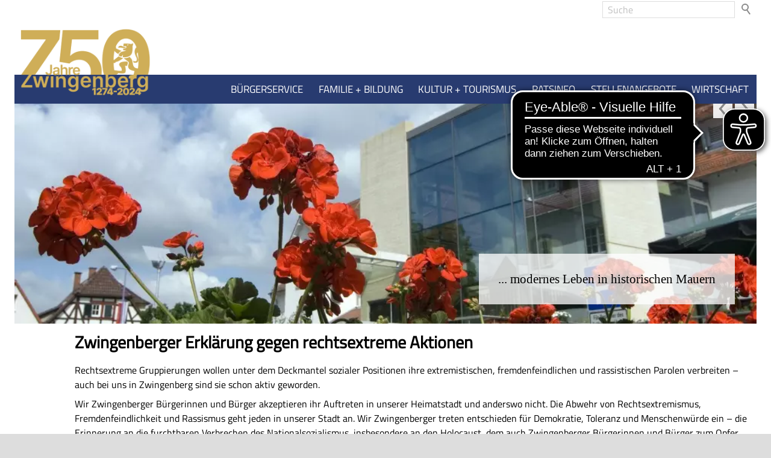

--- FILE ---
content_type: text/html; charset=utf-8
request_url: https://www.zwingenberg.de/de/buergerservice/politik/zwingenberger-erklaerung.php
body_size: 28256
content:
<!DOCTYPE html>
<html lang="de" class="pagestatus-init no-js no-weditor scrolled-top page_var0 object-default hasBlockLeft hasBlockRight project-de subdir-buergerservice navId-"><head><meta charset="UTF-8" /><title>Stadt Zwingenberg - Zwingenberger Erklärung gegen rechtsextreme Aktionen</title><!--
      Diese Seite wurde mit Weblication® CMS erstellt.
      Weblication® ist ein Produkt der Scholl Communications AG in 77694 Kehl.
      Weitere Informationen finden Sie unter https://www.weblication.de bzw. https://scholl.de.
    --><meta name="Description" content="Zwingenberg an der Bergstraße: Wirtschaftsstandort und Urlaubsort" /><meta name="Keywords" content="Zwingenberg, Bergstraße, Südhessen, Tourismus, Wirtschaft, Bergkirche, Rathaus, Hotels, Wirtschaftsförderung, Gewerbeimmobilien, Gewerbegrundstücke, Dienstleistungen, Bürgerbüro" /><meta name="Robots" content="noarchive, index, noodp" /><meta name="viewport" content="width=device-width, initial-scale=1"/><meta name="referrer" content="strict-origin-when-cross-origin"/><meta name="Generator" content="Weblication® CMS"/><!--[if IE]><meta http-equiv="x-ua-compatible" content="IE=edge" /><![endif]--><meta name="format-detection" content="telephone=no"/><meta property="twitter:card" content="summary_large_image" /><meta property="og:title" content="Zwingenberger Erklärung gegen rechtsextreme Aktionen" /><meta property="og:description" content="Zwingenberg an der Bergstraße: Wirtschaftsstandort und Urlaubsort" /><meta property="twitter:title" content="Zwingenberger Erklärung gegen rechtsextreme Aktionen" /><meta property="twitter:description" content="Zwingenberg an der Bergstraße: Wirtschaftsstandort und Urlaubsort" /><link rel="alternate" hreflang="de" href="https://zwingenberg.de/de/buergerservice/politik/zwingenberger-erklaerung.php" /><link rel="icon" href="/de-wGlobal/wGlobal/layout/images/site-icons/favicon.ico"/><script>if(document.cookie.indexOf("allowLoadExternRessources=1") != -1){/*<![CDATA[*/ftl = "https://fonts.googleapis.com";le = document.createElement("link");le.setAttribute("rel", "stylesheet");le.setAttribute("href", ftl);document.head.appendChild(le);ftl = "https://fonts.gstatic.com";le = document.createElement("link");le.setAttribute("rel", "stylesheet");le.setAttribute("href", ftl);document.head.appendChild(le);ftl = "https://fonts.googleapis.com/css2?family=Gabriela&display=swap";le = document.createElement("link");le.setAttribute("rel", "stylesheet");le.setAttribute("href", ftl);document.head.appendChild(le);/*]]>*/}</script><script>document.documentElement.className = document.documentElement.className.replace('no-js', 'js');wNavidStandard='';wProjectPath='/de'; </script><!--WNEOUC:<link rel="stylesheet" href="/de-wGlobal/wGlobal/layout/styles/optimized/design_61c454fdd064a5c023f59c0010769f7f.css?1762772058"/>:WNEOUC--><!--WEOUCO--><style>
@media (min-width: 1200px){}@media (max-width: 1199px){}@media (min-width: 992px){}@media (max-width: 991px){}@media (min-width: 768px){}@media (max-width: 767px){}@media (min-width: 576px){}@media (max-width: 575px){}@media (min-width: 415px){}@media (max-width: 414px){}:root{--baseColorPrimary1:#283B70;--baseColorPrimary2:#C7CFE9;--baseColorWhite:#FFFFFF;--baseColorLighter:#F0F0F0;--baseColorLight:#DDDDDD;--baseColorSemi:#C0C0C0;--baseColorDark:#888888;--baseColorDarker:#444444;--baseColorBlack:#000000;--backgroundColorBody:var(--baseColorLight);--backgroundColorHeader:var(--baseColorWhite);--backgroundColorHeaderBefore:var(--baseColorWhite);--fontColorHeaderBefore:var(--baseColorBlack);--fontColorSearchSymbolHeaderBefore:var(--baseColorDark);--fontColorHeaderAfter:var(--baseColorDark);--backgroundColorHeaderAfter:var(--baseColorLight);--fontColorSearchSymbolHeader:var(--baseColorBlack);--fontColorSearchSymbolHeaderAfter:var(--baseColorBlack);--backgroundColorSearchLayer:var(--baseColorLight);--fontColorNavigationMetaHeaderMainLevel1:rgba(0,0,0,0.4);--fontColorNavigationMetaHeaderMainLevel1Selected:rgba(0,0,0,0.6);--fontColorNavigationMetaHeaderMainLevel1Hover:rgba(0,0,0,0.6);--fontColorNavigationMetaHeaderMainLevel1Active:rgba(0,0,0,0.6);--fontColorNavigationMetaHeaderBeforeLevel1:var(--baseColorWhite);--fontColorNavigationMetaHeaderBeforeLevel1Selected:var(--baseColorLighter);--fontColorNavigationMetaHeaderBeforeLevel1Hover:var(--baseColorLighter);--fontColorNavigationMetaHeaderBeforeLevel1Active:var(--baseColorLighter);--backgroundColorNavigationMeta:transparent;--backgroundColorNavigationMain:var(--baseColorPrimary1);--backgroundColorNavigationMainLayer:var(--baseColorWhite);--backgroundColorMegaDropdown:var(--baseColorWhite);--backgroundColorNavigationMainBlockBefore:transparent;--fontColorNavigationMainLevel1:#FFFFFF;--fontColorNavigationMainLevel1Selected:var(--baseColorBlack);--fontColorNavigationMainLevel1Hover:var(--baseColorBlack);--fontColorNavigationMainLevel1Active:var(--baseColorBlack);--fontColorNavigationMainLevel2:var(--baseColorBlack);--fontColorNavigationMainLevel2Selected:var(--baseColorBlack);--fontColorNavigationMainLevel2Hover:var(--baseColorBlack);--fontColorNavigationMainLevel2Active:var(--baseColorBlack);--backgroundColorNavigationMainLevel1:var(--baseColorPrimary1);--backgroundColorNavigationMainLevel1Selected:var(--baseColorWhite);--backgroundColorNavigationMainLevel1Hover:var(--baseColorWhite);--backgroundColorNavigationMainLevel1Active:var(--baseColorWhite);--backgroundColorNavigationMainLevel2:transparent;--backgroundColorNavigationMainLevel2Selected:transparent;--backgroundColorNavigationMainLevel2Hover:rgba(0,0,0,0.02);--backgroundColorNavigationMainLevel2Active:rgba(0,0,0,0.05);--symbolColorNavigationMenu:var(--baseColorBlack);--backgroundColorNavigationMenu:#f6f6f6;--borderColorNavigationMenuMenuLevel1:var(--baseColorSemi);--fontColorNavigationMenuLevel1:var(--baseColorBlack);--fontColorNavigationMenuLevel1Selected:var(--baseColorBlack);--fontColorNavigationMenuLevel1Hover:var(--baseColorBlack);--fontColorNavigationMenuLevel1Active:var(--baseColorBlack);--fontColorNavigationMenuLevel2:var(--baseColorBlack);--fontColorNavigationMenuLevel2Selected:var(--baseColorBlack);--fontColorNavigationMenuLevel2Hover:var(--baseColorBlack);--fontColorNavigationMenuLevel2Active:var(--baseColorBlack);--backgroundColorNavigationMenuLevel1:transparent;--backgroundColorNavigationMenuLevel1Selected:transparent;--backgroundColorNavigationMenuLevel1Hover:transparent;--backgroundColorNavigationMenuLevel1Active:rgba(0,0,0,0);--backgroundColorNavigationMenuLevel2:transparent;--backgroundColorNavigationMenuLevel2Selected:transparent;--backgroundColorNavigationMenuLevel2Hover:transparent;--backgroundColorNavigationMenuLevel2Active:rgba(0,0,0,0);--backgroundColorNavigationSub:transparent;--fontColorNavigationSubLevel1:var(--baseColorBlack);--fontColorNavigationSubLevel1Selected:var(--baseColorBlack);--fontColorNavigationSubLevel1Hover:var(--baseColorBlack);--fontColorNavigationSubLevel1Active:var(--baseColorBlack);--fontColorNavigationSubLevel2:var(--baseColorBlack);--fontColorNavigationSubLevel2Selected:var(--baseColorBlack);--fontColorNavigationSubLevel2Hover:var(--baseColorBlack);--fontColorNavigationSubLevel2Active:var(--baseColorBlack);--backgroundColorNavigationSubLevel1:transparent;--backgroundColorNavigationSubLevel1Selected:transparent;--backgroundColorNavigationSubLevel1Hover:transparent;--backgroundColorNavigationSubLevel1Active:transparent;--backgroundColorNavigationSubLevel2:transparent;--backgroundColorNavigationSubLevel2Selected:transparent;--backgroundColorNavigationSubLevel2Hover:transparent;--backgroundColorNavigationSubLevel2Active:transparent;--fontColorNavigationBreadcrumb:rgba(0,0,0,0.5);--fontColorNavigationBreadcrumbHover:var(--baseColorBlack);--fontColorNavigationBreadcrumbActive:var(--baseColorBlack);--backgroundColorNavigationBreadcrumb:transparent;--backgroundColorContent:var(--baseColorWhite);--fontColorDefault:var(--baseColorBlack);--fontColorSub:rgba(0,0,0,0.5);--fontColorWeak:rgba(0,0,0,0.4);--fontColorInverseDefault:var(--baseColorWhite);--fontColorInverseSub:rgba(255,255,255,0.5);--fontColorInverseWeak:rgba(255,255,255,0.5);--fontColorError:#FB0008;--fontColorHeadline1:var(--baseColorBlack);--fontColorHeadline2:var(--baseColorBlack);--fontColorHeadline3:var(--baseColorBlack);--fontColorHeadline4:var(--baseColorBlack);--fontColorHeadline5:var(--baseColorBlack);--fontColorHeadline6:var(--baseColorBlack);--fontColorInverseHeadline1:var(--baseColorWhite);--fontColorInverseHeadline2:var(--baseColorWhite);--fontColorInverseHeadline3:var(--baseColorWhite);--fontColorInverseHeadline4:var(--baseColorWhite);--fontColorInverseHeadline5:var(--baseColorWhite);--fontColorInverseHeadline6:var(--baseColorWhite);--fontColorLink:var(--baseColorPrimary1);--fontColorLinkHover:rgba(0,0,0,0.8);--fontColorLinkActive:rgba(0,0,0,0.8);--fontColorInverseLink:rgba(255,255,255,0.7);--fontColorInverseLinkHover:var(--baseColorWhite);--fontColorInverseLinkActive:var(--baseColorWhite);--fontColorEntryTitle:var(--baseColorBlack);--fontColorEntryDate:rgba(0,0,0,0.4);--fontColorEntryDescription:rgba(0,0,0,0.6);--fontColorInverseEntryTitle:var(--baseColorWhite);--fontColorInverseEntryDate:rgba(255,255,255,0.4);--fontColorInverseEntryDescription:rgba(255,255,255,0.6);--backgroundColorWhite:var(--baseColorWhite);--backgroundColorBlack:var(--baseColorBlack);--backgroundColorLight1:var(--baseColorLighter);--backgroundColorLight2:var(--baseColorLight);--backgroundColorDark1:var(--baseColorDarker);--backgroundColorDark2:var(--baseColorPrimary1);--backgroundColorError:rgba(251,0,8,0.3);--borderColorDefault:var(--baseColorLight);--borderColorLight:var(--baseColorLighter);--borderColorDark:rgba(68,68,68,0.5);--borderColorLines:var(--baseColorLight);--backgroundColorButton:var(--baseColorPrimary1);--backgroundColorButtonHover:rgba(40,59,112,0.8);--backgroundColorButtonActive:rgba(40,59,112,0.6);--borderColorButton:var(--baseColorPrimary1);--borderColorButtonHover:rgba(40,59,112,0.8);--borderColorButtonActive:rgba(40,59,112,0.6);--fontColorButton:var(--baseColorWhite);--fontColorButtonHover:var(--baseColorWhite);--fontColorButtonActive:var(--baseColorWhite);--backgroundColorInverseButton:var(--baseColorWhite);--backgroundColorInverseButtonHover:rgba(255,255,255,0.8);--backgroundColorInverseButtonActive:rgba(255,255,255,0.6);--borderColorInverseButton:var(--baseColorLight);--borderColorInverseButtonHover:rgba(255,255,255,0.8);--borderColorInverseButtonActive:rgba(255,255,255,0.6);--fontColorInverseButton:var(--baseColorBlack);--fontColorInverseButtonHover:var(--baseColorBlack);--fontColorInverseButtonActive:var(--baseColorBlack);--backgroundColorInputs:var(--baseColorWhite);--borderColorInput:var(--baseColorSemi);--borderColorInputFocus:var(--baseColorDark);--backgroundColorTable:transparent;--backgroundColorTableHeader:var(--baseColorDark);--backgroundColorTableCellHightlighted:var(--baseColorLighter);--borderColorTable:var(--baseColorDark);--colorLinkIcon:var(--fontColorLink);--colorLinkIconInverse:var(--fontColorInverseLink);--fontColorFunctions:var(--baseColorSemi);--fontColorFunctionsActive:var(--baseColorDark);--backgroundColorFunctions:transparent;--backgroundColorFunctionsActive:transparent;--backgroundColorFooter:var(--baseColorDark);--isDarkBackgroundFooter:yes}@font-face{font-family:'TitilliumWeb';font-style:normal;font-weight:400;src:local('Titillium Web Regular'), url('/de-wGlobal/wGlobal/layout/webfonts/Titillium_Web/TitilliumWeb-Regular.ttf') format('truetype')}@font-face{font-family:'OpenSans';font-weight:300 400;src:url('/de-wGlobal/wGlobal/layout/webfonts/opensans/OpenSans-Regular.ttf') format('truetype')}@font-face{font-family:'OpenSans';font-weight:500 800;src:url('/de-wGlobal/wGlobal/layout/webfonts/opensans/OpenSans-Bold.ttf') format('truetype')}@font-face{font-family:'OpenSans';font-weight:100 200;src:url('/de-wGlobal/wGlobal/layout/webfonts/opensans/OpenSans-Light.ttf') format('truetype')}.isDarkBackground, .isLightBackground .isDarkBackground{}.isDarkBackground div:not(.keepColor), .isDarkBackground span:not(.keepColor), .isDarkBackground p:not(.keepColor), .isDarkBackground strong:not(.keepColor), .isDarkBackground em:not(.keepColor), .isDarkBackground ul:not(.keepColor), .isDarkBackground li:not(.keepColor), .isLightBackground .isDarkBackground div:not(.keepColor), .isLightBackground .isDarkBackground span:not(.keepColor), .isLightBackground .isDarkBackground p:not(.keepColor), .isLightBackground .isDarkBackground strong:not(.keepColor), .isLightBackground .isDarkBackground em:not(.keepColor), .isLightBackground .isDarkBackground ul:not(.keepColor), .isLightBackground .isDarkBackground li:not(.keepColor){color:#FFFFFF}.isDarkBackground a:not(.keepColor), .isDarkBackground a *:not(.keepColor), .isLightBackground .isDarkBackground a:not(.keepColor), .isLightBackground .isDarkBackground a *:not(.keepColor){color:rgba(255,255,255,0.7)}.isDarkBackground a:not(.keepColor):hover, .isDarkBackground a *:not(.keepColor):hover, .isLightBackground .isDarkBackground a:not(.keepColor):hover, .isLightBackground .isDarkBackground a *:not(.keepColor):hover{color:#FFFFFF}.isDarkBackground .accordionHeaderOpener:not(.keepColor), .isLightBackground .isDarkBackground .accordionHeaderOpener:not(.keepColor){}.isDarkBackground .accordionHeaderOpener:not(.keepColor):before, .isDarkBackground .accordionHeaderOpener:not(.keepColor):after, .isLightBackground .isDarkBackground .accordionHeaderOpener:not(.keepColor):before, .isLightBackground .isDarkBackground .accordionHeaderOpener:not(.keepColor):after{background-color:#FFFFFF !important}.isDarkBackground .text-sub:not(.keepColor), .isLightBackground .isDarkBackground .text-sub:not(.keepColor){color:rgba(255,255,255,0.5)}.isDarkBackground .text-weak:not(.keepColor), .isLightBackground .isDarkBackground .text-weak:not(.keepColor){color:rgba(255,255,255,0.5)}.isDarkBackground h1:not(.keepColor), .isDarkBackground h1 *:not(.keepColor), .isLightBackground .isDarkBackground h1:not(.keepColor), .isLightBackground .isDarkBackground h1 *:not(.keepColor){color:#FFFFFF}.isDarkBackground h2:not(.keepColor), .isDarkBackground h2 *:not(.keepColor), .isLightBackground .isDarkBackground h2:not(.keepColor), .isLightBackground .isDarkBackground h2 *:not(.keepColor){color:#FFFFFF}.isDarkBackground h3:not(.keepColor), .isDarkBackground h3 *:not(.keepColor), .isLightBackground .isDarkBackground h3:not(.keepColor), .isLightBackground .isDarkBackground h3 *:not(.keepColor){color:#FFFFFF}.isDarkBackground h4:not(.keepColor), .isDarkBackground h4 *:not(.keepColor), .isDarkBackground h5:not(.keepColor), .isDarkBackground h5 *:not(.keepColor), .isDarkBackground h6:not(.keepColor), .isDarkBackground h6 *:not(.keepColor), .isLightBackground .isDarkBackground h4:not(.keepColor), .isLightBackground .isDarkBackground h4 *:not(.keepColor), .isLightBackground .isDarkBackground h5:not(.keepColor), .isLightBackground .isDarkBackground h5 *:not(.keepColor), .isLightBackground .isDarkBackground h6:not(.keepColor), .isLightBackground .isDarkBackground h6 *:not(.keepColor){color:#FFFFFF}.isDarkBackground .listDefault, .isDarkBackground .listSearch, .isLightBackground .isDarkBackground .listDefault, .isLightBackground .isDarkBackground .listSearch{}.isDarkBackground .listDefault .listEntryTitle:not(.keepColor), .isDarkBackground .listSearch .listEntryTitle:not(.keepColor), .isLightBackground .isDarkBackground .listDefault .listEntryTitle:not(.keepColor), .isLightBackground .isDarkBackground .listSearch .listEntryTitle:not(.keepColor){color:#FFFFFF}.isDarkBackground .listDefault .listEntryDate:not(.keepColor), .isDarkBackground .listSearch .listEntryDate:not(.keepColor), .isLightBackground .isDarkBackground .listDefault .listEntryDate:not(.keepColor), .isLightBackground .isDarkBackground .listSearch .listEntryDate:not(.keepColor){color:rgba(255,255,255,0.4)}.isDarkBackground .listDefault .listEntryDescription:not(.keepColor), .isDarkBackground .listDefault .listEntryDescription *:not(.keepColor), .isDarkBackground .listSearch .listEntryDescription:not(.keepColor), .isDarkBackground .listSearch .listEntryDescription *:not(.keepColor), .isLightBackground .isDarkBackground .listDefault .listEntryDescription:not(.keepColor), .isLightBackground .isDarkBackground .listDefault .listEntryDescription *:not(.keepColor), .isLightBackground .isDarkBackground .listSearch .listEntryDescription:not(.keepColor), .isLightBackground .isDarkBackground .listSearch .listEntryDescription *:not(.keepColor){color:rgba(255,255,255,0.6)}.isDarkBackground .listDefault .listEntryUrl > a:not(.keepColor), .isDarkBackground .listSearch .listEntryUrl > a:not(.keepColor), .isLightBackground .isDarkBackground .listDefault .listEntryUrl > a:not(.keepColor), .isLightBackground .isDarkBackground .listSearch .listEntryUrl > a:not(.keepColor){color:rgba(255,255,255,0.7)}.isDarkBackground .listDefault .listEntryUrl > a:not(.keepColor):hover, .isDarkBackground .listSearch .listEntryUrl > a:not(.keepColor):hover, .isLightBackground .isDarkBackground .listDefault .listEntryUrl > a:not(.keepColor):hover, .isLightBackground .isDarkBackground .listSearch .listEntryUrl > a:not(.keepColor):hover{color:#FFFFFF}.isLightBackground, .isDarkBackground .isLightBackground{}.isLightBackground div:not(.keepColor), .isLightBackground span:not(.keepColor), .isLightBackground p:not(.keepColor), .isLightBackground strong:not(.keepColor), .isLightBackground em:not(.keepColor), .isLightBackground ul:not(.keepColor), .isLightBackground li:not(.keepColor), .isDarkBackground .isLightBackground div:not(.keepColor), .isDarkBackground .isLightBackground span:not(.keepColor), .isDarkBackground .isLightBackground p:not(.keepColor), .isDarkBackground .isLightBackground strong:not(.keepColor), .isDarkBackground .isLightBackground em:not(.keepColor), .isDarkBackground .isLightBackground ul:not(.keepColor), .isDarkBackground .isLightBackground li:not(.keepColor){color:#000000}.isLightBackground a:not(.keepColor), .isLightBackground a *:not(.keepColor), .isDarkBackground .isLightBackground a:not(.keepColor), .isDarkBackground .isLightBackground a *:not(.keepColor){color:#283B70}.isLightBackground a:not(.keepColor):hover, .isLightBackground a *:not(.keepColor):hover, .isDarkBackground .isLightBackground a:not(.keepColor):hover, .isDarkBackground .isLightBackground a *:not(.keepColor):hover{color:rgba(0,0,0,0.8)}.isLightBackground .accordionHeaderOpener:not(.keepColor), .isDarkBackground .isLightBackground .accordionHeaderOpener:not(.keepColor){}.isLightBackground .accordionHeaderOpener:not(.keepColor):before, .isLightBackground .accordionHeaderOpener:not(.keepColor):after, .isDarkBackground .isLightBackground .accordionHeaderOpener:not(.keepColor):before, .isDarkBackground .isLightBackground .accordionHeaderOpener:not(.keepColor):after{background-color:#000000 !important}.isLightBackground .text-sub:not(.keepColor), .isDarkBackground .isLightBackground .text-sub:not(.keepColor){color:rgba(0,0,0,0.5)}.isLightBackground .text-weak:not(.keepColor), .isDarkBackground .isLightBackground .text-weak:not(.keepColor){color:rgba(0,0,0,0.4)}.isLightBackground h1:not(.keepColor), .isLightBackground h1 *:not(.keepColor), .isDarkBackground .isLightBackground h1:not(.keepColor), .isDarkBackground .isLightBackground h1 *:not(.keepColor){color:#000000}.isLightBackground h2:not(.keepColor), .isLightBackground h2 *:not(.keepColor), .isDarkBackground .isLightBackground h2:not(.keepColor), .isDarkBackground .isLightBackground h2 *:not(.keepColor){color:#000000}.isLightBackground h3:not(.keepColor), .isLightBackground h3 *:not(.keepColor), .isDarkBackground .isLightBackground h3:not(.keepColor), .isDarkBackground .isLightBackground h3 *:not(.keepColor){color:#000000}.isLightBackground h4:not(.keepColor), .isLightBackground h4 *:not(.keepColor), .isLightBackground h5:not(.keepColor), .isLightBackground h5 *:not(.keepColor), .isLightBackground h6:not(.keepColor), .isLightBackground h6 *:not(.keepColor), .isDarkBackground .isLightBackground h4:not(.keepColor), .isDarkBackground .isLightBackground h4 *:not(.keepColor), .isDarkBackground .isLightBackground h5:not(.keepColor), .isDarkBackground .isLightBackground h5 *:not(.keepColor), .isDarkBackground .isLightBackground h6:not(.keepColor), .isDarkBackground .isLightBackground h6 *:not(.keepColor){color:#000000}.isLightBackground .listDefault, .isLightBackground .listSearch, .isDarkBackground .isLightBackground .listDefault, .isDarkBackground .isLightBackground .listSearch{}.isLightBackground .listDefault .listEntryTitle:not(.keepColor), .isLightBackground .listSearch .listEntryTitle:not(.keepColor), .isDarkBackground .isLightBackground .listDefault .listEntryTitle:not(.keepColor), .isDarkBackground .isLightBackground .listSearch .listEntryTitle:not(.keepColor){color:#000000}.isLightBackground .listDefault .listEntryDate:not(.keepColor), .isLightBackground .listSearch .listEntryDate:not(.keepColor), .isDarkBackground .isLightBackground .listDefault .listEntryDate:not(.keepColor), .isDarkBackground .isLightBackground .listSearch .listEntryDate:not(.keepColor){color:rgba(0,0,0,0.4)}.isLightBackground .listDefault .listEntryDescription:not(.keepColor), .isLightBackground .listDefault .listEntryDescription *:not(.keepColor), .isLightBackground .listSearch .listEntryDescription:not(.keepColor), .isLightBackground .listSearch .listEntryDescription *:not(.keepColor), .isDarkBackground .isLightBackground .listDefault .listEntryDescription:not(.keepColor), .isDarkBackground .isLightBackground .listDefault .listEntryDescription *:not(.keepColor), .isDarkBackground .isLightBackground .listSearch .listEntryDescription:not(.keepColor), .isDarkBackground .isLightBackground .listSearch .listEntryDescription *:not(.keepColor){color:rgba(0,0,0,0.6)}.isLightBackground .listDefault .listEntryUrl > a:not(.keepColor), .isLightBackground .listSearch .listEntryUrl > a:not(.keepColor), .isDarkBackground .isLightBackground .listDefault .listEntryUrl > a:not(.keepColor), .isDarkBackground .isLightBackground .listSearch .listEntryUrl > a:not(.keepColor){color:#283B70}.isLightBackground .listDefault .listEntryUrl > a:not(.keepColor):hover, .isLightBackground .listSearch .listEntryUrl > a:not(.keepColor):hover, .isDarkBackground .isLightBackground .listDefault .listEntryUrl > a:not(.keepColor):hover, .isDarkBackground .isLightBackground .listSearch .listEntryUrl > a:not(.keepColor):hover{color:rgba(0,0,0,0.8)}#cookieNotice{display:none;position:fixed;z-index:120;top:0;left:0;width:100vw;height:100vh;pointer-events:none;background:none}#cookieNotice #cookieNoticeInner{pointer-events:auto;display:flex;align-items:center;justify-content:center;width:100vw;height:100vh}#cookieNotice #cookieNoticeInner > div{position:relative;left:0;top:0;width:100vw;height:100vh;-webkit-overflow-scrolling:touch;overflow-y:auto;background-color:#F0F0F0;border-top:solid 1px #DDDDDD;box-shadow:0 0 20px rgba(0,0,0,0.6);padding:2rem;text-align:center}#cookieNotice #cookieNoticeInner .elementInfo{padding:1rem}#cookieNotice #cookieNoticeInner .elementInfo *{font-size:0.8rem;line-height:120%}#cookieNotice #cookieNoticeInner a{white-space:nowrap}#cookieNotice #cookieNoticeInner button{margin-bottom:0.3rem}#cookieNotice #buttonEditCookieNotice{position:absolute;top:32px;right:4px}#cookieNotice #cookieNoticeSelection{}#cookieNotice #cookieNoticeSelection .cookieNoticeSelectionEntry{display:block;padding-right:0.5rem;font-size:0.9rem}#cookieNotice #cookieNoticeSelection .cookieNoticeSelectionEntry.cookieNoticeSelectionEntryEssential{font-weight:bold}#cookieNotice #cookieNoticeSelection .cookieNoticeSelectionEntry input, #cookieNotice #cookieNoticeSelection .cookieNoticeSelectionEntry label{vertical-align:middle;line-height:20px}#cookieNotice #cookieNoticeSelection .cookieNoticeSelectionEntry label{font-size:0.9rem;color:#000000;padding-left:4px}#cookieNotice #cookieNoticePrivacyDetails{padding:0 0 0.8rem 0}#cookieNotice #cookieNoticePrivacyDetails a{color:#a0a0a0;text-decoration:none}#cookieNotice #containerRememberDataSecurityPreferences{}#cookieNotice #containerRememberDataSecurityPreferences input, #cookieNotice #containerRememberDataSecurityPreferences label{vertical-align:middle;line-height:20px}#cookieNotice #containerRememberDataSecurityPreferences label{font-size:0.9rem;color:rgba(0,0,0,0.5);padding-left:4px}#cookieNotice div#cookieNoticeCloser{cursor:pointer;box-sizing:border-box;display:none;position:absolute;z-index:3;right:0;top:0;width:32px;height:32px;font-size:0;color:transparent;border:none;background-color:transparent;transition:transform 0.3s ease-in-out}#cookieNotice div#cookieNoticeCloser:hover{transition:all 0.3s linear}#cookieNotice div#cookieNoticeCloser:before{content:'';position:absolute;left:0;width:26px;height:11px;margin:6px 0 0 3px;border-top:solid 2px #000000;transform:rotate(45deg);transform-origin:2px 5px}#cookieNotice div#cookieNoticeCloser:after{content:'';position:absolute;left:0;width:26px;height:20px;margin:6px 0 0 4px;border-bottom:solid 2px #000000;transform:rotate(-45deg);transform-origin:2px 16px}#cookieNotice.hasOpenedByClick #cookieNoticeCloser{display:block}#cookieNotice.infoOnly #cookieNoticeCloser{display:block}#cookieNotice.infoOnly button#cookieNoticeCloser{margin-left:5px;display:inline-block}@media (min-width: 768px){#cookieNotice #cookieNoticeInner > div{width:50vw;height:auto;max-height:96%}}#cookieNotice.bottom{}#cookieNotice.bottom #cookieNoticeInner{position:fixed;display:block;bottom:0;width:100%;height:auto}#cookieNotice.bottom #cookieNoticeInner > div{position:relative;left:0;bottom:0;width:100%;height:auto;-webkit-overflow-scrolling:touch;overflow-y:auto;background-color:#F0F0F0;border-top:solid 1px #DDDDDD;box-shadow:0 0 20px rgba(0,0,0,0.6);padding:1rem;text-align:center}#cookieNotice.bottom #cookieNoticeCloser{display:block}#cookieNotice.blockPage{pointer-events:auto;background:rgba(0,0,0,0.2)}html.embedpage-body-open{overflow:hidden}@media (min-width:360px){}html.wglBox{}.wglLightbox{cursor:pointer}.wglLightbox[data-isinactivelightbox='1']{cursor:inherit}html.ios .wLightbox .wLightboxOuter .wLightboxInner{-webkit-overflow-scrolling:touch;overflow-y:scroll}@media (min-width: 768px){}@media (min-width: 768px){}@media (min-width: 768px){}@media (min-width: 768px){}@media (min-width: 768px){}@media (min-width: 768px){}@media (min-width: 1200px){}@media (min-width: 768px){}@media print{}#blockContentInner{}#blockContentInner .elementSection > div, #blockContentInner .elementSectionObjectLocation > div, #blockContentInner .elementSectionObjectEventMulti > div, #blockContentInner .elementSectionObjectBlogpost > div{}html:lang(en) .wReaderPanelEmbed .wButtonStartReading:before{content:'Read aloud'}html:lang(en) .wReaderPanelEmbed.pauseReading .wButtonStartReading:before{content:'Continue read aloud'}html:lang(en) .wReaderPanelEmbed .wButtonStopReading:before{content:'Stop'}#blockHeader #scrollProgress{position:absolute}:root{--heightBlockHeader:92px}@media only screen and (min-width: 992px){:root{--heightBlockHeader:160px}}#blockHeader{width:100%;padding:0;background:#FFFFFF;position:relative;z-index:1;position:fixed;z-index:100;top:0;transition:transform 0.3s ease-in-out, background 0.3s linear;max-width:1400px}#blockHeader #blockHeaderBefore{height:32px;width:100%;line-height:32px;color:#000000;background:#FFFFFF;padding:0}#blockHeader #blockHeaderBefore #blockHeaderBeforeInner{position:relative}#blockHeader #blockHeaderBefore #blockHeaderBeforeInner .wConfigMaskOpener{opacity:0.2;transition:opacity 0.2s linear}#blockHeader #blockHeaderBefore #blockHeaderBeforeInner .wConfigMaskOpener:hover{opacity:1}#blockHeader #blockHeaderBefore #searchBox{position:absolute}#blockHeader #blockHeaderBefore #searchBox .searchBoxContainer{margin:0;padding:0;position:relative;overflow:hidden;height:32px;width:auto}#blockHeader #blockHeaderBefore #searchBox .searchBoxContainer .searchBoxLabel{display:none}#blockHeader #blockHeaderBefore #searchBox .searchBoxContainer .searchBoxElement{}#blockHeader #blockHeaderBefore #searchBox .searchBoxContainer .searchBoxElement .searchTerm{display:none;margin:2px 36px 0 0;width:220px;height:28px;line-height:26px;padding:0 8px;border:solid 1px #DDDDDD}#blockHeader #blockHeaderBefore #searchBox .searchBoxContainer .searchBoxElement #searchSuggestOuter{position:absolute;margin-top:-1px;z-index:20;background-color:#FFFFFF;color:#000000;border:solid 1px #DDDDDD}#blockHeader #blockHeaderBefore #searchBox .searchBoxContainer .searchBoxElement #searchSuggestOuter .searchSuggestEntry{padding:2px 6px;cursor:pointer}#blockHeader #blockHeaderBefore #searchBox .searchBoxContainer .searchBoxElement #searchSuggestOuter .searchSuggestEntry:first-child{padding:4px 6px 2px 6px}#blockHeader #blockHeaderBefore #searchBox .searchBoxContainer .searchBoxElement #searchSuggestOuter .searchSuggestEntry:last-child{padding:2px 6px 4px 6px}#blockHeader #blockHeaderBefore #searchBox .searchBoxContainer .searchBoxElement #searchSuggestOuter .searchSuggestEntry:hover, #blockHeader #blockHeaderBefore #searchBox .searchBoxContainer .searchBoxElement #searchSuggestOuter .searchSuggestEntry.selected{background-color:#F0F0F0}#blockHeader #blockHeaderBefore #searchBox .searchBoxContainer .searchBoxElement #searchSubmit{display:block;position:relative;top:0;right:0;width:32px;height:32px;margin:0;padding:0;font-size:0;background:transparent;border:none;border-radius:0;z-index:11}#blockHeader #blockHeaderBefore #searchBox .searchBoxContainer .searchBoxElement #searchSubmit:before{content:'';pointer-events:none;position:absolute;top:6px;left:7px;width:12px;height:12px;border:solid 2px #888888;border-radius:50%}#blockHeader #blockHeaderBefore #searchBox .searchBoxContainer .searchBoxElement #searchSubmit:after{content:'';pointer-events:none;position:absolute;top:5px;left:5px;width:9px;height:2px;background-color:#888888;transform:rotate(54deg);margin-top:14px;margin-left:9px}#blockHeader #blockHeaderBefore #searchBox .searchBoxContainer .searchBoxElement #searchSubmit:focus{outline:none}#blockHeader #blockHeaderBefore #searchBox{position:relative;float:right}#blockHeader #blockHeaderMain{height:60px}#blockHeader #blockHeaderMain #blockHeaderMainInner{max-width:1400px;position:relative;margin:0 auto}#blockHeader #blockHeaderMain #logo{position:absolute;z-index:2;margin:6px 0 0 16px}#blockHeader #blockHeaderMain #logo > img, #blockHeader #blockHeaderMain #logo > svg{height:48px;width:auto;display:block}#blockHeader #blockHeaderMain #logo .logoImgFull{display:none}#blockHeader #blockHeaderMain #logo .logoImgOnScroll{display:none}#blockHeader #blockHeaderMain #blockHeaderMainContent{display:none}.scrolldirection-up #blockHeader{transform:translateY(0);transition:transform 0.2s ease-in-out}.scrolldirection-down:not(.navmenu-open) #blockHeader{transform:translateY(-84px) !important;transition:transform 1.2s ease-in-out}@media (min-width: 576px){#blockHeader #blockHeaderBefore #searchBox .searchBoxContainer .searchBoxElement{}#blockHeader #blockHeaderBefore #searchBox .searchBoxContainer .searchBoxElement .searchTerm{display:block}#blockHeader #blockHeaderBefore #searchBox .searchBoxContainer .searchBoxElement #searchSubmit{position:absolute}}@media only screen and (max-width: 991.9px){#blockHeader #blockHeaderMain{}#blockHeader #blockHeaderMain #navigationMainToggler{display:block;margin:8px;cursor:pointer;width:32px;height:32px}#blockHeader #blockHeaderMain #navigationMainToggler > div:first-child{display:none;padding:12px 38px 12px 16px;color:#000000;text-decoration:none;font-size:1.2rem;text-transform:uppercase}#blockHeader #blockHeaderMain #navigationMainToggler > div:last-child{position:relative;width:32px;height:32px}#blockHeader #blockHeaderMain #navigationMainToggler > div:last-child:before{content:'';position:absolute;width:26px;height:11px;margin:6px 0 0 3px;border-top:solid 2px #000000;border-bottom:solid 2px #000000;transition:all 0.3s linear, border-color 0.3s 0.3s linear}#blockHeader #blockHeaderMain #navigationMainToggler > div:last-child:after{content:'';position:absolute;width:26px;height:20px;margin:6px 0 0 3px;border-bottom:solid 2px #000000;transition:all 0.3s linear}#blockHeader #blockHeaderMain #navigationMainToggler.open > div:last-child:before{transform:rotate(45deg);transform-origin:top left;margin-left:7.5px;border-bottom-color:transparent;transition:all 0.3s linear, border-color 0.1s linear}#blockHeader #blockHeaderMain #navigationMainToggler.open > div:last-child:after{transform:rotate(-45deg);transform-origin:bottom left;margin-left:7.5px}#blockHeader #blockHeaderMain html.navmenu-open{overflow:hidden}#blockHeader #blockHeaderMain #navigationMain{width:100%;position:relative}#blockHeader #blockHeaderMain #navigationMain > nav > div{display:block;position:fixed;opacity:0;top:0;right:0;width:0;height:0;padding:0;overflow:auto;background-color:#f6f6f6;transition:opacity 0.3s ease-in-out}.navmenu-open #blockHeader #blockHeaderMain #navigationMain > nav > div{display:block;opacity:1;z-index:20;margin-top:0 !important;padding:4rem 16px 1rem 16px;width:100vw;height:600px;height:100vh}#blockHeader #blockHeaderMain #navigationMain ul{list-style-type:none;margin:0;padding:0}#blockHeader #blockHeaderMain #navigationMain li{position:relative;display:grid;align-items:center;margin:0;padding:0;grid-template-columns:1fr 32px}#blockHeader #blockHeaderMain #navigationMain li > a{display:block;text-decoration:none;text-align:left}#blockHeader #blockHeaderMain #navigationMain li > ul{display:none}#blockHeader #blockHeaderMain #navigationMain li.selected, #blockHeader #blockHeaderMain #navigationMain li.descendantSelected{}#blockHeader #blockHeaderMain #navigationMain li.selected > ul, #blockHeader #blockHeaderMain #navigationMain li.descendantSelected > ul{display:block}#blockHeader #blockHeaderMain #navigationMain > nav > div{}#blockHeader #blockHeaderMain #navigationMain > nav > div > ul{max-width:1200px;margin:0 auto}#blockHeader #blockHeaderMain #navigationMain > nav > div > ul > li{border-bottom:solid 1px #C0C0C0;font-size:1.2rem;font-weight:bold;line-height:2.8rem;background-color:transparent}#blockHeader #blockHeaderMain #navigationMain > nav > div > ul > li > a{padding:0.7rem 0.5rem 0.7rem 1rem;color:#000000}#blockHeader #blockHeaderMain #navigationMain > nav > div > ul > li.selected, #blockHeader #blockHeaderMain #navigationMain > nav > div > ul > li.descendantSelected{background-color:transparent}#blockHeader #blockHeaderMain #navigationMain > nav > div > ul > li.selected > a, #blockHeader #blockHeaderMain #navigationMain > nav > div > ul > li.descendantSelected > a{color:#000000}#blockHeader #blockHeaderMain #navigationMain > nav > div > ul > li:hover{background-color:transparent}#blockHeader #blockHeaderMain #navigationMain > nav > div > ul > li:hover > a{color:#000000}#blockHeader #blockHeaderMain #navigationMain > nav > div > ul > li:active{background-color:rgba(0,0,0,0)}#blockHeader #blockHeaderMain #navigationMain > nav > div > ul > li:active > a{color:#000000}#blockHeader #blockHeaderMain #navigationMain > nav > div > ul > li span.navpointToggler{cursor:pointer;width:32px;height:32px;box-sizing:content-box}#blockHeader #blockHeaderMain #navigationMain > nav > div > ul > li span.navpointToggler:before, #blockHeader #blockHeaderMain #navigationMain > nav > div > ul > li span.navpointToggler:after{transition:all 0.3s ease-in-out;content:'';position:absolute;margin:16px 0 0 5px;display:block;width:14px;height:2px;background-color:#000000;transform:rotate(40deg)}#blockHeader #blockHeaderMain #navigationMain > nav > div > ul > li span.navpointToggler:after{margin-left:15px;transform:rotate(-40deg)}#blockHeader #blockHeaderMain #navigationMain > nav > div > ul > li span.navpointToggler.open{}#blockHeader #blockHeaderMain #navigationMain > nav > div > ul > li span.navpointToggler.open:before{transform:rotate(-40deg)}#blockHeader #blockHeaderMain #navigationMain > nav > div > ul > li span.navpointToggler.open:after{transform:rotate(40deg)}#blockHeader #blockHeaderMain #navigationMain > nav > div > ul > li > ul{margin-bottom:1rem;grid-column:1 / span 2}#blockHeader #blockHeaderMain #navigationMain > nav > div > ul > li > ul > li{font-size:0.9rem;line-height:2.1em;font-weight:normal;background-color:transparent}#blockHeader #blockHeaderMain #navigationMain > nav > div > ul > li > ul > li > a{padding:0.3rem 0.5rem 0.3rem 2rem;color:#000000}#blockHeader #blockHeaderMain #navigationMain > nav > div > ul > li > ul > li.selected, #blockHeader #blockHeaderMain #navigationMain > nav > div > ul > li > ul > li.descendantSelected{background-color:transparent}#blockHeader #blockHeaderMain #navigationMain > nav > div > ul > li > ul > li.selected > a, #blockHeader #blockHeaderMain #navigationMain > nav > div > ul > li > ul > li.descendantSelected > a{color:#000000}#blockHeader #blockHeaderMain #navigationMain > nav > div > ul > li > ul > li:hover{background-color:transparent}#blockHeader #blockHeaderMain #navigationMain > nav > div > ul > li > ul > li:hover > a{color:#000000}#blockHeader #blockHeaderMain #navigationMain > nav > div > ul > li > ul > li:active{background-color:rgba(0,0,0,0)}#blockHeader #blockHeaderMain #navigationMain > nav > div > ul > li > ul > li:active > a{color:#000000}#blockHeader #blockHeaderMain #navigationMain > nav > div > ul > li > ul > li > ul{margin-bottom:0.6rem;grid-column:1 / span 2}#blockHeader #blockHeaderMain #navigationMain > nav > div > ul > li > ul > li > ul > li{font-size:0.9rem;line-height:1.9rem;font-weight:normal
background-color:transparent}#blockHeader #blockHeaderMain #navigationMain > nav > div > ul > li > ul > li > ul > li > a{padding:0.2rem 0.5rem 0.2rem 3rem;color:#000000}#blockHeader #blockHeaderMain #navigationMain > nav > div > ul > li > ul > li > ul > li.selected, #blockHeader #blockHeaderMain #navigationMain > nav > div > ul > li > ul > li > ul > li.descendantSelected{background-color:transparent}#blockHeader #blockHeaderMain #navigationMain > nav > div > ul > li > ul > li > ul > li.selected > a, #blockHeader #blockHeaderMain #navigationMain > nav > div > ul > li > ul > li > ul > li.descendantSelected > a{color:#000000}#blockHeader #blockHeaderMain #navigationMain > nav > div > ul > li > ul > li > ul > li:hover{background-color:transparent}#blockHeader #blockHeaderMain #navigationMain > nav > div > ul > li > ul > li > ul > li:hover > a{color:#000000}#blockHeader #blockHeaderMain #navigationMain > nav > div > ul > li > ul > li > ul > li:active{background-color:}#blockHeader #blockHeaderMain #navigationMain > nav > div > ul > li > ul > li > ul > li:active > a{color:#000000}#blockHeader #blockHeaderMain #navigationMain > nav > div > ul > li > ul > li > ul > li span.navpointToggler{height:1.9rem;padding-right:0}#blockHeader #blockHeaderMain #navigationMain > nav > div > ul > li > ul > li > ul > li > ul{margin-bottom:0.6rem;grid-column:1 / span 2}#blockHeader #blockHeaderMain #navigationMain > nav > div > ul > li > ul > li > ul > li > ul > li{font-size:0.9rem;line-height:1.9rem;font-weight:normal;background-color:transparent}#blockHeader #blockHeaderMain #navigationMain > nav > div > ul > li > ul > li > ul > li > ul > li > a{padding:0.1rem 0.5rem 0.1rem 4rem;color:#000000}#blockHeader #blockHeaderMain #navigationMain > nav > div > ul > li > ul > li > ul > li > ul > li.selected, #blockHeader #blockHeaderMain #navigationMain > nav > div > ul > li > ul > li > ul > li > ul > li.descendantSelected{background-color:transparent}#blockHeader #blockHeaderMain #navigationMain > nav > div > ul > li > ul > li > ul > li > ul > li.selected > a, #blockHeader #blockHeaderMain #navigationMain > nav > div > ul > li > ul > li > ul > li > ul > li.descendantSelected > a{color:#000000}#blockHeader #blockHeaderMain #navigationMain > nav > div > ul > li > ul > li > ul > li > ul > li:hover{background-color:}#blockHeader #blockHeaderMain #navigationMain > nav > div > ul > li > ul > li > ul > li > ul > li:hover > a{color:#000000}#blockHeader #blockHeaderMain #navigationMain > nav > div > ul > li > ul > li > ul > li > ul > li:active{background-color:}#blockHeader #blockHeaderMain #navigationMain > nav > div > ul > li > ul > li > ul > li > ul > li:active > a{color:#000000}#blockHeader #blockHeaderMain #navigationMain > nav > div > ul > li > ul > li > ul > li > ul > li span.navpointToggler{height:1.9rem;padding-right:0}#blockHeader #blockHeaderMain #navigationMain > nav > div > ul[data-source='meta']{}#blockHeader #blockHeaderMain #navigationMain #navigationMainToggler{position:absolute;z-index:21;top:0;right:0;margin:0 0 0 0;cursor:pointer}#blockHeader #blockHeaderMain #navigationMain .navLevelEmbed{display:none;position:absolute;z-index:101;width:100%;max-height:calc(100vh - 60px - 36px);left:0;margin:calc(128px / 2 + 24px) 0 0 0;padding:40px 40px 40px 40px;overflow:auto;background-color:#F0F0F0;border-style:solid;border-width:1px;border-color:#F0F0F0;color:#000000}#blockHeader #blockHeaderMain #navigationMain .navLevelEmbed .elementSection, #blockHeader #blockHeaderMain #navigationMain .navLevelEmbed .elementSectionObjectLocation, #blockHeader #blockHeaderMain #navigationMain .navLevelEmbed .elementSectionObjectEventMulti, #blockHeader #blockHeaderMain #navigationMain .navLevelEmbed .elementSectionObjectBlogpost{padding:0 !important}#blockHeader #blockHeaderMain #navigationMain .navpointEmbedToggler{display:none}#blockHeader #blockHeaderMain #navigationMain{}#blockHeader #blockHeaderMain #navigationMain #navigationMainToggler{top:8px;right:16px}}@media print and (max-width: 991.9px){#blockHeader #blockHeaderMain #navigationMain{display:none}}@media only screen and (min-width: 992px){#blockHeader{}#blockHeader #blockHeaderBefore{display:block;height:32px;line-height:32px;background:#FFFFFF;padding:0 1.5rem;float:none}#blockHeader #blockHeaderBefore:after{display:table;overflow:hidden;visibility:hidden;clear:both;content:"";height:0;font-size:0;line-height:0}#blockHeader #blockHeaderBefore #blockHeaderBeforeInner{position:relative;margin:0 auto;max-width:1400px}#blockHeader #blockHeaderMain{height:128px;padding:0 1.5rem}#blockHeader #blockHeaderMain #logo{margin:7.5px 0 0 0;margin-top:16px}#blockHeader #blockHeaderMain #logo .logoImg{display:none}#blockHeader #blockHeaderMain #logo .logoImgFull{display:block}#blockHeader #blockHeaderMain #logo .logoImgOnScroll{display:none}#blockHeader #blockHeaderMain #logo > img, #blockHeader #blockHeaderMain #logo > svg{display:block;height:113px}#blockHeader #blockHeaderMain #blockHeaderMainContent{display:block;position:absolute;top:0;right:0}#blockHeader #blockHeaderMain #navigationMainToggler{display:none}#blockHeader #blockHeaderMain #navigationMain{background-color:#283B70;margin-top:12px;user-select:none;-webkit-user-select:none;-moz-user-select:none;-ms-user-select:none;width:100%}#blockHeader #blockHeaderMain #navigationMain ul{list-style-type:none;margin:0;padding:0}#blockHeader #blockHeaderMain #navigationMain span.navpointToggler{pointer-events:none}#blockHeader #blockHeaderMain #navigationMain .navlayerBackParentTitle, #blockHeader #blockHeaderMain #navigationMain .navlayerBackTitle, #blockHeader #blockHeaderMain #navigationMain .navlayerTitle, #blockHeader #blockHeaderMain #navigationMain .navlayerCloser{display:none}#blockHeader #blockHeaderMain #navigationMain > nav > div{}#blockHeader #blockHeaderMain #navigationMain > nav > div li{display:flex;margin:0;padding:0}#blockHeader #blockHeaderMain #navigationMain > nav > div li > a{display:block;text-decoration:none}#blockHeader #blockHeaderMain #navigationMain > nav > div li > span.navpointToggler{display:none}#blockHeader #blockHeaderMain #navigationMain > nav > div li > ul{display:none;position:absolute;z-index:80}#blockHeader #blockHeaderMain #navigationMain > nav > div > ul{display:flex}#blockHeader #blockHeaderMain #navigationMain > nav > div > ul[data-source='meta']{display:none}#blockHeader #blockHeaderMain #navigationMain > nav > div > ul > li{display:block}#blockHeader #blockHeaderMain #navigationMain > nav > div > ul > li[data-source='meta']{display:none}#blockHeader #blockHeaderMain #navigationMain > nav > div > ul > li > a{font-family:inherit;font-size:17px;font-weight:normal;color:#FFFFFF;background-color:#283B70;padding:0rem 0.8rem;line-height:48px;white-space:nowrap}#blockHeader #blockHeaderMain #navigationMain > nav > div > ul > li > a[data-hasiconimg]{display:flex}#blockHeader #blockHeaderMain #navigationMain > nav > div > ul > li > a[data-hasiconimg] .iconImg{padding-right:0.3rem}#blockHeader #blockHeaderMain #navigationMain > nav > div > ul > li.selected, #blockHeader #blockHeaderMain #navigationMain > nav > div > ul > li.descendantSelected{}#blockHeader #blockHeaderMain #navigationMain > nav > div > ul > li.selected > a, #blockHeader #blockHeaderMain #navigationMain > nav > div > ul > li.descendantSelected > a{color:#000000;background-color:#FFFFFF}#blockHeader #blockHeaderMain #navigationMain > nav > div > ul > li:hover{}#blockHeader #blockHeaderMain #navigationMain > nav > div > ul > li:hover > a{color:#000000;background-color:#FFFFFF}#blockHeader #blockHeaderMain #navigationMain > nav > div > ul > li > a:active{color:#000000;background-color:#FFFFFF}#blockHeader #blockHeaderMain #navigationMain > nav > div > ul > li.childs.open > .navpointToggler, #blockHeader #blockHeaderMain #navigationMain > nav > div > ul > li.hasMegaDropdown > .navpointToggler{position:absolute;display:block;left:-1000px}#blockHeader #blockHeaderMain #navigationMain > nav > div > ul > li > ul{width:280px}#blockHeader #blockHeaderMain #navigationMain > nav > div > ul > li ul{background-color:#FFFFFF;border-style:solid;border-width:0px;border-color:#F0F0F0}#blockHeader #blockHeaderMain #navigationMain > nav > div > ul > li ul > li{position:relative;font-family:inherit;font-size:16px;font-weight:normal;background-color:transparent}#blockHeader #blockHeaderMain #navigationMain > nav > div > ul > li ul > li > a{padding:0.5rem 1rem;color:#000000;flex-grow:1}#blockHeader #blockHeaderMain #navigationMain > nav > div > ul > li ul > li.selected, #blockHeader #blockHeaderMain #navigationMain > nav > div > ul > li ul > li.descendantSelected{background-color:transparent}#blockHeader #blockHeaderMain #navigationMain > nav > div > ul > li ul > li.selected > a, #blockHeader #blockHeaderMain #navigationMain > nav > div > ul > li ul > li.descendantSelected > a{color:#000000}#blockHeader #blockHeaderMain #navigationMain > nav > div > ul > li ul > li:hover{background-color:rgba(0,0,0,0.02)}#blockHeader #blockHeaderMain #navigationMain > nav > div > ul > li ul > li:hover > a{color:#000000}#blockHeader #blockHeaderMain #navigationMain > nav > div > ul > li ul > li:active{background-color:rgba(0,0,0,0.05)}#blockHeader #blockHeaderMain #navigationMain > nav > div > ul > li ul > li:active > a{color:#000000}#blockHeader #blockHeaderMain #navigationMain > nav > div > ul > li ul > li > a{flex-grow:1}#blockHeader #blockHeaderMain #navigationMain > nav > div > ul > li ul > li ul{top:-0px;right:calc(-100% - 2 * 0px);width:calc(100% + 1 * 0px)}#blockHeader #blockHeaderMain #navigationMain > nav > div > ul > li ul > li ul > li{position:relative;font-family:inherit;font-size:15px;font-weight:normal;background-color:transparent}#blockHeader #blockHeaderMain #navigationMain > nav > div > ul > li ul > li ul > li > a{color:#000000;padding:0.5rem 1rem;flex-grow:1}#blockHeader #blockHeaderMain #navigationMain > nav > div > ul > li ul > li ul > li.selected, #blockHeader #blockHeaderMain #navigationMain > nav > div > ul > li ul > li ul > li.descendantSelected{background-color:transparent}#blockHeader #blockHeaderMain #navigationMain > nav > div > ul > li ul > li ul > li.selected > a, #blockHeader #blockHeaderMain #navigationMain > nav > div > ul > li ul > li ul > li.descendantSelected > a{color:#000000}#blockHeader #blockHeaderMain #navigationMain > nav > div > ul > li ul > li ul > li:hover{background-color:rgba(0,0,0,0.02)}#blockHeader #blockHeaderMain #navigationMain > nav > div > ul > li ul > li ul > li:hover > a{color:#000000}#blockHeader #blockHeaderMain #navigationMain > nav > div > ul > li ul > li ul > li:active{background-color:rgba(0,0,0,0.05)}#blockHeader #blockHeaderMain #navigationMain > nav > div > ul > li ul > li ul > li:active > a{color:#000000}#blockHeader #blockHeaderMain #navigationMain > nav > div > ul > li ul > li ul > li ul{top:-0px;right:calc(-100% - 2 * 0px);width:calc(100% + 1 * 0px)}#blockHeader #blockHeaderMain #navigationMain > nav > div > ul > li ul > li ul > li ul > li{position:relative;font-family:inherit;font-size:14px;font-weight:normal;background-color:transparent}#blockHeader #blockHeaderMain #navigationMain > nav > div > ul > li ul > li ul > li ul > li > a{color:#000000;padding:0.5rem 1rem;flex-grow:1}#blockHeader #blockHeaderMain #navigationMain > nav > div > ul > li ul > li ul > li ul > li.selected, #blockHeader #blockHeaderMain #navigationMain > nav > div > ul > li ul > li ul > li ul > li.descendantSelected{background-color:transparent}#blockHeader #blockHeaderMain #navigationMain > nav > div > ul > li ul > li ul > li ul > li.selected > a, #blockHeader #blockHeaderMain #navigationMain > nav > div > ul > li ul > li ul > li ul > li.descendantSelected > a{color:#000000}#blockHeader #blockHeaderMain #navigationMain > nav > div > ul > li ul > li ul > li ul > li:hover{background-color:rgba(0,0,0,0.02)}#blockHeader #blockHeaderMain #navigationMain > nav > div > ul > li ul > li ul > li ul > li:hover > a{color:#000000}#blockHeader #blockHeaderMain #navigationMain > nav > div > ul > li ul > li ul > li ul > li:active{background-color:rgba(0,0,0,0.05)}#blockHeader #blockHeaderMain #navigationMain > nav > div > ul > li ul > li ul > li ul > li:active > a{color:#000000}#blockHeader #blockHeaderMain #navigationMain > nav > div > ul > li ul > li ul > li ul > li:hover > ul{display:block}#blockHeader #blockHeaderMain #navigationMain > nav > div > ul > li ul > li ul > li ul > li.childs.open > .navpointToggler{display:block}#blockHeader #blockHeaderMain #navigationMain > nav > div > ul > li ul > li ul > li:hover > ul{display:block}#blockHeader #blockHeaderMain #navigationMain > nav > div > ul > li ul > li ul > li.childs.open > .navpointToggler{display:block}#blockHeader #blockHeaderMain #navigationMain > nav > div > ul > li ul > li:hover > ul{display:block}#blockHeader #blockHeaderMain #navigationMain > nav > div > ul > li ul > li.childs.open > .navpointToggler{display:block}#blockHeader #blockHeaderMain #navigationMain > nav > div > ul > li ul.subleftside > li > ul{right:100%}#blockHeader #blockHeaderMain #navigationMain > nav > div > ul > li ul.subleftside > li.childs{}#blockHeader #blockHeaderMain #navigationMain > nav > div > ul > li ul.subleftside > li.childs > a{padding-left:32px}html:not([data-navigationlayeropentype='click']) #blockHeader #blockHeaderMain #navigationMain > nav > div > ul > li:not(.hasMegaDropdown):hover > ul{display:block}html[data-navigationlayeropentype='click'] #blockHeader #blockHeaderMain #navigationMain > nav > div > ul > li.clicked:not(.hasMegaDropdown) > ul{display:block}#blockHeader #blockHeaderMain #navigationMain .navpointToggler{width:32px;height:24px;cursor:pointer;margin:auto 0}#blockHeader #blockHeaderMain #navigationMain .navpointToggler:before, #blockHeader #blockHeaderMain #navigationMain .navpointToggler:after{content:'';position:absolute;display:block;width:9px;height:1px;margin:9px 0 0 12px;background-color:#000000;transform:rotate(50deg)}#blockHeader #blockHeaderMain #navigationMain .navpointToggler:after{margin:15px 0 0 12px;transform:rotate(-50deg)}#blockHeader #blockHeaderMain #navigationMain .subleftside > li{flex-direction:row-reverse}#blockHeader #blockHeaderMain #navigationMain .subleftside > li.childs.open > a{padding-left:0.1rem !important}#blockHeader #blockHeaderMain #navigationMain .subleftside > li > .navpointToggler{}#blockHeader #blockHeaderMain #navigationMain .subleftside > li > .navpointToggler:before{transform:rotate(-50deg)}#blockHeader #blockHeaderMain #navigationMain .subleftside > li > .navpointToggler:after{transform:rotate(50deg)}#blockHeader #blockHeaderMain #navigationMain .navLevelEmbed{display:none;position:absolute;z-index:101;width:100%;max-height:calc(100vh - 60px - 36px);left:0;margin:0;padding:40px 40px 40px 40px;overflow:auto;background-color:#FFFFFF;border-style:solid;border-width:0px;border-color:#F0F0F0;color:#000000}#blockHeader #blockHeaderMain #navigationMain .navLevelEmbed .elementSection, #blockHeader #blockHeaderMain #navigationMain .navLevelEmbed .elementSectionObjectLocation, #blockHeader #blockHeaderMain #navigationMain .navLevelEmbed .elementSectionObjectEventMulti, #blockHeader #blockHeaderMain #navigationMain .navLevelEmbed .elementSectionObjectBlogpost{padding:0 !important}#blockHeader #blockHeaderMain #navigationMain{position:absolute;width:100%;top:80px;margin-right:0}#blockHeader #blockHeaderMain #navigationMain #navigationMainToggler{}#blockHeader #blockHeaderMain #navigationMain > nav > div{}#blockHeader #blockHeaderMain #navigationMain > nav > div > ul{float:right}}@media only screen and (min-width: 992px){.scrolldirection-down:not(.navmenu-open) #blockHeader{transform:translateY(-152px) !important}}html{overflow-y:scroll;-webkit-text-size-adjust:100%;font-size:16px}html.zoom-l{font-size:20.8px}@media only screen and (min-width: 768px){html{font-size:16px}html.zoom-l{font-size:20.8px}}@media only screen and (min-width: 992px){html{font-size:16px}html.zoom-l{font-size:20.8px}}@media only screen and (min-width: 1200px){html{font-size:16px}html.zoom-l{font-size:20.8px}}body{margin:0;padding:0;font-family:TitilliumWeb, Arial, Helvetica, Sans-serif;font-size:1rem;line-height:150%;color:#000000;background:#DDDDDD;-webkit-tap-highlight-color:transparent}body.bodyBlank{background:none;background-color:transparent}#skiplinks{}#skiplinks .skiplink{display:block;position:fixed;left:-9999px;width:100vw;background-color:#f0f0f0;color:#000000;z-index:10000;text-align:center}#skiplinks .skiplink:focus{left:0}#blockPage{max-width:1400px;margin:0 auto}@media only screen and (min-width: 992px){#blockPage{margin-top:0;margin-bottom:0}}#blockBody{background:#FFFFFF;margin:0 auto;padding-top:var(--heightBlockHeader)}#blockBodyBefore{position:relative}#blockMain{position:relative;margin:0 auto;max-width:100%}#blockLeft{display:none;position:relative;padding:1rem 0}@media only screen and (min-width: 992px){#blockLeft{float:left;width:100px;padding:3rem 1rem 0 0;display:block}}#blockContent{display:block;position:relative}#blockContent > div, #blockContent > div > div.wWebtagGroup > div > div > div{}#blockContent > div > .elementContent, #blockContent > div > .elementText, #blockContent > div > .elementPicture, #blockContent > div > .elementLink, #blockContent > div > .elementHeadline, #blockContent > div > .elementBox, #blockContent > div > div.wWebtagGroup > div > div > div > .elementContent, #blockContent > div > div.wWebtagGroup > div > div > div > .elementText, #blockContent > div > div.wWebtagGroup > div > div > div > .elementPicture, #blockContent > div > div.wWebtagGroup > div > div > div > .elementLink, #blockContent > div > div.wWebtagGroup > div > div > div > .elementHeadline, #blockContent > div > div.wWebtagGroup > div > div > div > .elementBox{margin-left:20px;margin-right:20px}@media only screen and (min-width: 992px){#blockContent{}#blockContent > div, #blockContent > div > div.wWebtagGroup > div > div > div{}#blockContent > div > .elementContent, #blockContent > div > .elementText, #blockContent > div > .elementPicture, #blockContent > div > .elementLink, #blockContent > div > .elementHeadline, #blockContent > div > .elementBox, #blockContent > div > div.wWebtagGroup > div > div > div > .elementContent, #blockContent > div > div.wWebtagGroup > div > div > div > .elementText, #blockContent > div > div.wWebtagGroup > div > div > div > .elementPicture, #blockContent > div > div.wWebtagGroup > div > div > div > .elementLink, #blockContent > div > div.wWebtagGroup > div > div > div > .elementHeadline, #blockContent > div > div.wWebtagGroup > div > div > div > .elementBox{max-width:1400px;margin-left:auto;margin-right:auto}}#blockAfter{position:relative}#blockRight{display:none;position:relative;padding:1rem 0;display:block}@media only screen and (min-width: 992px){#blockRight{display:block;float:right;width:280px;padding:3rem 0 0 1rem}}#blockFooter{display:block;clear:both;position:relative;margin:0 auto}#blockFooter h1, #blockFooter h2, #blockFooter h3, #blockFooter h4, #blockFooter h5, #blockFooter h6{font-weight:normal}#blockFooter p, #blockFooter ul{}#blockFooter a{text-decoration:none;line-height:188%;vertical-align:bottom}#blockFooter a:before{height:2rem}.object-singlepage #blockHeader{background-color:#F0F0F0}.page_var0{}.page_var0 #blockMain{max-width:1400px;box-sizing:content-box;margin:0 auto;padding:0}.page_var0 #blockMain > div{box-sizing:border-box}.page_var0 #blockHeader{}@media only screen and (min-width: 576px){.page_var0 #blockMain{padding:0 1rem}}@media only screen and (min-width: 992px){.page_var0 #blockMain{padding:0 1.5rem}}@media only screen and (min-width: 992px){.page_var0{}.page_var0 #blockContent{float:left;width:calc(100% - 100px)}}.page_var10 #blockHeader, .page_var740 #blockHeader, .page_var730 #blockHeader, .page_var710 #blockHeader, .page_var1 #blockHeader{}.page_var20 #blockHeader{}@media only screen and (min-width: 576px){}@media only screen and (min-width: 992px){}@media only screen and (min-width: 992px){}.page_var30 #blockHeader{}@media only screen and (min-width: 576px){}@media only screen and (min-width: 992px){}@media only screen and (min-width: 992px){}.page_var40 #blockHeader{}@media only screen and (min-width: 576px){}@media only screen and (min-width: 992px){}@media only screen and (min-width: 992px){}.page_var41 #blockHeader{}@media only screen and (min-width: 576px){}@media only screen and (min-width: 992px){}@media only screen and (min-width: 1200px){}@media only screen and (min-width: 992px){}@media only screen and (min-width: 1200px){}@media only screen and (min-width: 992px){}@media only screen and (min-width: 1200px){}.page_var100 #blockHeader{}.page_var400 #blockHeader{max-width:none;z-index:3}.scrolled-top.page_var400 #blockHeader{background-color:transparent}.page_var400 #blockHeader #blockHeaderBefore{display:none}.scrolled-top.page_var400 #blockHeader{background:transparent !important}.scrolled-top.page_var400 #blockHeader .headerElementSection{background-color:transparent !important;border-bottom:none !important;box-shadow:none !important}.scrolldirection-down.page_var400 #blockHeader, .scrolldirection-up.page_var400 #blockHeader{}.page_var400.weditor #blockHeader{position:relative}.page_var500 #blockHeader{max-width:none;z-index:3}.scrolled-top.page_var500 #blockHeader{background-color:transparent}.page_var500 #blockHeader #blockHeaderBefore{display:none}.page_var500 #blockHeader #navigationMain{display:none}.scrolldirection-up.page_var500 #blockHeader{background:#FFFFFF;margin-top:0px;transition:margin 0.2s ease-in-out, background 0.2s ease-in-out}.scrolldirection-down.page_var500 #blockHeader{background:#FFFFFF;margin-top:-60px !important;transition:margin 1.2s ease-in-out, background 0.4s ease-in-out}.page_var500.weditor #blockHeader{position:relative}@media only screen and (min-width: 992px){.scrolldirection-down.page_var500 #blockHeader{margin-top:-128px !important}}.page_var730 #blockHeader{display:none}.page_var740 #blockHeader{display:none}:root{--heightApp:100vh}html{box-sizing:border-box}*, *:before, *:after{box-sizing:inherit}p.small{font-size:0.5rem;line-height:100%}.elementContainerStandard:after, .elementBox > .boxInner:after, #blockFooter:after, #blockRight:after, #blockMain:after, #blockBody:after, #blockHeader:after{display:table;overflow:hidden;visibility:hidden;clear:both;content:".";height:0;font-size:0;line-height:0}picture{line-height:0}picture img{max-width:100%}picture[data-lazyloading='1'] img.wglLazyLoadInit{background:transparent}p{margin:0 0 1rem 0}ul{margin:0;padding:0;list-style:none}ol, ul{margin:0;padding:0}li{margin:0;padding:0}dt, dd{margin:0;padding:0}hr{margin:0 0 10px 0;border-color:#DDDDDD;border-style:solid none none none;height:0px}acronym, abbr{border-bottom:dotted 2px #283B70}blockquote{border-left:solid 4px #DDDDDD;padding-left:1rem}sup{font-size:70% !important;line-height:0 !important;vertical-align:super}.wglContainerInsideTopOnScroll{position:fixed;z-index:10;top:0;width:100%}.wglHighlightWord{background:#ffff00}.isDarkBackground .wglHighlightWord, .isLightBackground .isDarkBackground .wglHighlightWord{color:#000000}.elementStandard, .elementContent, .elementText, .elementPicture, .elementLink, .elementHeadline, .elementBox{}.elementContent, .elementText, .elementPicture, .elementLink, .elementHeadline, .elementBox{margin-bottom:1rem}@media print{}.elementBox{position:relative;display:block}.elementBox > .boxInner{position:relative}.elementBox > .boxInner > a{text-decoration:none;color:inherit}.elementBox > .boxInner > *:last-child{margin-bottom:0}.elementBox_var10{}.elementBox_var111{}.no-weditor .elementBox_var705{}.no-weditor .elementBox_var705 .elementBoxOpener{display:none}@media (max-width: 767px){}@media (max-width: 767px){}@media (max-width: 767px){.no-weditor .elementBox_var705{cursor:pointer;transition:all 0.3s ease-in-out}.no-weditor .elementBox_var705:before{content:'';display:block;height:48px}.no-weditor .elementBox_var705 .elementBoxOpener{display:block;position:absolute;z-index:1;top:0;right:0;height:48px;width:100%;padding:0;line-height:48px;background:var(--backgroundColorContent);border-bottom:solid 1px #DDDDDD;transition:all 0.3s ease-in-out}.no-weditor .elementBox_var705 .elementBoxOpener .elementBoxOpenerInner{margin:0 auto;position:relative}.no-weditor .elementBox_var705 .elementBoxOpener .elementBoxOpenerCaption{font-size:1.4rem;font-weight:bold;color:var(--fontColorDefault)}.no-weditor .elementBox_var705 .elementBoxOpener .elementBoxOpenerIcon{display:block;position:absolute;right:8px;top:8px;width:32px;height:32px}.no-weditor .elementBox_var705 .elementBoxOpener .elementBoxOpenerIcon:before, .no-weditor .elementBox_var705 .elementBoxOpener .elementBoxOpenerIcon:after{transition:all 0.3s ease-in-out;content:'';position:absolute;margin:16px 0 0 6px;display:block;width:12px;height:2px;background-color:var(--fontColorDefault);transform:rotate(40deg)}.no-weditor .elementBox_var705 .elementBoxOpener .elementBoxOpenerIcon:after{margin:16px 0 0 14px;transform:rotate(-40deg)}.no-weditor .elementBox_var705:not(.open){max-height:48px;position:relative;overflow:hidden;padding-top:0;padding-bottom:0}.no-weditor .elementBox_var705.open{}.no-weditor .elementBox_var705.open .elementBoxOpener{}.no-weditor .elementBox_var705.open .elementBoxOpener .elementBoxOpenerIcon{}.no-weditor .elementBox_var705.open .elementBoxOpener .elementBoxOpenerIcon:before{transform:rotate(-40deg)}.no-weditor .elementBox_var705.open .elementBoxOpener .elementBoxOpenerIcon:after{transform:rotate(40deg)}}.no-weditor .elementBoxPosition_var210{position:fixed;z-index:200;top:25vh;left:0}.no-weditor .elementBoxPosition_var211{position:fixed;z-index:200;top:25vh;right:0}.elementBoxHeight_var0{height:auto}.elementBoxPadding_var0{padding:0}@media (min-width: 576px){}@media (min-width: 576px){}@media (min-width: 576px){}.elementBoxPadding_var520{padding:0 1rem}@media (min-width: 576px){.elementBoxPadding_var520{padding:0 1.5rem}}@media (min-width: 576px){}.elementBoxBackgroundColor_var10{--backgroundColor:#FFFFFF;--backgroundColorRgb:255, 255, 255;background-color:var(--backgroundColor)}.no-weditor .elementBoxHover_var10:hover{transform:scale(1.1)}.no-weditor .elementBoxIfVisible_var20{transition:all 1.0s ease-in-out;opacity:0;transform:scale(0.9)}.no-weditor .elementBoxIfVisible_var20.wglAnimateIfVisible{}.no-weditor .elementBoxIfVisible_var20.wglAnimateIfVisible.isInvisible{opacity:0;transform:scale(0.9)}.no-weditor .elementBoxIfVisible_var20.wglAnimateIfVisible.isVisibleOnce{}.no-weditor .elementBoxIfVisible_var20.wglAnimateIfVisible.isVisible{opacity:1;transform:scale(1)}.no-weditor .elementBoxIfVisible_var21{transition:all 1.0s ease-in-out;opacity:0;transform:scale(0.9)}.no-weditor .elementBoxIfVisible_var21.wglAnimateIfVisible{}.no-weditor .elementBoxIfVisible_var21.wglAnimateIfVisible.isInvisible{opacity:0;transform:scale(0.9)}.no-weditor .elementBoxIfVisible_var21.wglAnimateIfVisible.isVisibleOnce{opacity:1;transform:scale(1)}.no-weditor .elementBoxIfVisible_var21.wglAnimateIfVisible.isVisible{opacity:1;transform:scale(1)}.no-weditor .elementBoxIfVisible_var31{transition:all 1.0s ease-out;opacity:0;transform:translate(-4rem,0)}.no-weditor .elementBoxIfVisible_var31.wglAnimateIfVisible{}.no-weditor .elementBoxIfVisible_var31.wglAnimateIfVisible.isInvisible{opacity:0;transform:translate(-4rem,0)}.no-weditor .elementBoxIfVisible_var31.wglAnimateIfVisible.isVisibleOnce{opacity:1;transform:translate(0,0)}.no-weditor .elementBoxIfVisible_var31.wglAnimateIfVisible.isVisible{opacity:1;transform:translate(0,0)}.no-weditor .elementBoxIfVisible_var35{}.no-weditor .elementBoxIfVisible_var35 > .boxInner{transition:all 1.0s ease-in-out;opacity:0;transform:translate(-2rem,0)}.no-weditor .elementBoxIfVisible_var35.wglAnimateIfVisible{}.no-weditor .elementBoxIfVisible_var35.wglAnimateIfVisible.isInvisible > .boxInner{opacity:0;transform:translate(-2rem,0)}.no-weditor .elementBoxIfVisible_var35.wglAnimateIfVisible.isVisibleOnce > .boxInner{}.no-weditor .elementBoxIfVisible_var35.wglAnimateIfVisible.isVisible > .boxInner{opacity:1;transform:translate(0,0)}.no-weditor .elementBoxIfVisible_var45{}.no-weditor .elementBoxIfVisible_var45 > .boxInner{transition:all 1.0s ease-in-out;opacity:0;transform:translate(2rem,0)}.no-weditor .elementBoxIfVisible_var45.wglAnimateIfVisible{}.no-weditor .elementBoxIfVisible_var45.wglAnimateIfVisible.isInvisible > .boxInner{opacity:0;transform:translate(2rem,0)}.no-weditor .elementBoxIfVisible_var45.wglAnimateIfVisible.isVisibleOnce > .boxInner{}.no-weditor .elementBoxIfVisible_var45.wglAnimateIfVisible.isVisible > .boxInner{opacity:1;transform:translate(0,0)}.no-weditor .elementBoxIfVisible_var50{opacity:0;transform:translate(0,4rem)}.no-weditor .elementBoxIfVisible_var50.wglAnimateIfVisible{}.no-weditor .elementBoxIfVisible_var50.wglAnimateIfVisible.isInvisible{opacity:0;transform:translate(0,4rem)}.no-weditor .elementBoxIfVisible_var50.wglAnimateIfVisible.isVisibleOnce{}.no-weditor .elementBoxIfVisible_var50.wglAnimateIfVisible.isVisible{transition:all 1.0s ease-out;opacity:1;transform:translate(0,0)}.no-weditor .elementBoxIfVisible_var50.wglAnimateIfVisible.isVisible[data-delay='200']{transition-delay:0.2s}.no-weditor .elementBoxIfVisible_var50.wglAnimateIfVisible.isVisible[data-delay='400']{transition-delay:0.4s}.no-weditor .elementBoxIfVisible_var50.wglAnimateIfVisible.isVisible[data-delay='600']{transition-delay:0.6s}.no-weditor .elementBoxIfVisible_var50.wglAnimateIfVisible.isVisible[data-delay='800']{transition-delay:0.8s}.elementContainerStandard{margin-bottom:1rem;display:flex;flex-wrap:wrap;flex-direction:row;clear:both}.elementContainerStandard > .col{display:flex;flex-direction:column;width:100%;margin-bottom:1rem}.elementContainerStandard > .col:last-child{margin-bottom:0}.elementContainerStandard > .col > *{margin:0}.elementContainerStandard > .col > * > div:last-child, .elementContainerStandard > .col > * > div.conditionalContainer > div:last-Child{margin-bottom:0}.elementContainerStandard_var0{}.elementContainerStandard_var0 > .col{}.no-weditor .elementContainerStandard_varflexWrap > div{display:flex;flex-wrap:wrap}.no-weditor .elementContainerStandard_varflexWrap.elementContainerStandardColumns3 > div{}.no-weditor .elementContainerStandard_varflexWrap.elementContainerStandardColumns4 > div{}.no-weditor .elementContainerStandard_varflexWrap.elementContainerStandardColumns5 > div{}.no-weditor .elementContainerStandard_varflexWrap.elementContainerStandardColumns6 > div{}@media (min-width: 768px){.no-weditor .elementContainerStandard_varflexWrap > div{margin-left:-0.25rem;margin-right:-0.25rem}.no-weditor .elementContainerStandard_varflexWrap > div > div{margin:0 0.25rem 0.5rem 0.25rem;width:calc(50% - 0.5rem)}}@media (min-width: 992px){.no-weditor .elementContainerStandard_varflexWrap.elementContainerStandardColumns3 > div{margin-left:-0.5rem;margin-right:-0.5rem}.no-weditor .elementContainerStandard_varflexWrap.elementContainerStandardColumns3 > div > div{margin:0 0.5rem 1rem 0.5rem;width:calc(33.3333% - 1rem)}}@media (min-width: 992px){.no-weditor .elementContainerStandard_varflexWrap.elementContainerStandardColumns4 > div{margin-left:-0.5rem;margin-right:-0.5rem}.no-weditor .elementContainerStandard_varflexWrap.elementContainerStandardColumns4 > div > div{margin:0 0.5rem 1rem 0.5rem;width:calc(25% - 1rem)}}@media (min-width: 992px){.no-weditor .elementContainerStandard_varflexWrap.elementContainerStandardColumns5 > div{margin-left:-0.5rem;margin-right:-0.5rem}.no-weditor .elementContainerStandard_varflexWrap.elementContainerStandardColumns5 > div > div{margin:0 0.5rem 1rem 0.5rem;width:calc(20% - 1rem)}}@media (min-width: 768px){.no-weditor .elementContainerStandard_varflexWrap.elementContainerStandardColumns6 > div{margin-left:-0.5rem;margin-right:-0.5rem}.no-weditor .elementContainerStandard_varflexWrap.elementContainerStandardColumns6 > div > div{margin:0 0.5rem 1rem 0.5rem;width:calc(33.3333% - 1rem)}}@media (min-width: 992px){.no-weditor .elementContainerStandard_varflexWrap.elementContainerStandardColumns6 > div{margin-left:-0.5rem;margin-right:-0.5rem}.no-weditor .elementContainerStandard_varflexWrap.elementContainerStandardColumns6 > div > div{margin:0 0.5rem 1rem 0.5rem;width:calc(16.666% - 1rem)}}@media (min-width: 768px){}@media (min-width: 992px){}.elementContainerStandardColumns_var5050{}@media (min-width: 768px){.elementContainerStandardColumns_var5050{margin-left:-0.25rem;margin-right:-0.25rem}.elementContainerStandardColumns_var5050 > .col{padding:0 0.25rem}.elementContainerStandardColumns_var5050 > .col1, .elementContainerStandardColumns_var5050 > .col2{width:50%;margin-bottom:0}}@media (min-width: 992px){.elementContainerStandardColumns_var5050{margin-left:-0.5rem;margin-right:-0.5rem}.elementContainerStandardColumns_var5050 > .col{padding:0 0.5rem}.elementContainerStandardColumns_var5050 > .col1, .elementContainerStandardColumns_var5050 > .col2{width:50%;margin-bottom:0}}@media (min-width: 768px){}@media (min-width: 992px){}@media (min-width: 768px){}@media (min-width: 992px){}@media (min-width: 768px){}@media (min-width: 992px){}@media (min-width: 768px) and (max-width: 991px){}@media (min-width: 992px){}@media (min-width: 768px){}@media (min-width: 992px){}@media (min-width: 768px){}@media (min-width: 992px){}.elementContainerStandardColumns_var2020202020{}@media (min-width: 576px){.elementContainerStandardColumns_var2020202020{margin-left:-0.25rem;margin-right:-0.25rem}.elementContainerStandardColumns_var2020202020 > .col{padding:0 0.25rem}.elementContainerStandardColumns_var2020202020 > .col1, .elementContainerStandardColumns_var2020202020 > .col2, .elementContainerStandardColumns_var2020202020 .col3, .elementContainerStandardColumns_var2020202020 > .col4{width:50%}.elementContainerStandardColumns_var2020202020 > .col5{width:50%;margin-bottom:0}}@media (min-width: 992px){.elementContainerStandardColumns_var2020202020{margin-left:-0.5rem;margin-right:-0.5rem}.elementContainerStandardColumns_var2020202020 > .col{padding:0 0.5rem;width:20%;margin-bottom:0}}@media (min-width: 576px){}@media (min-width: 992px){}@media (max-width: 767px){}@media (min-width: 768px){}@media (min-width: 992px){}@media (min-width: 415px){}@media (min-width: 768px){}.elementContainerStandardPadding_var50{}@media (min-width: 768px){}@media (min-width: 992px){}@media (min-width: 768px){}@media (min-width: 992px){}@media (min-width: 992px){}.isDarkBackground .elementDataFragment_var540 .productPrice .productPricePrefix, .isLightBackground .isDarkBackground .elementDataFragment_var540 .productPrice .productPricePrefix{color:rgba(255,255,255,0.5)}.isDarkBackground .elementDataFragment_var540 .productPrice .productPriceAditional, .isLightBackground .isDarkBackground .elementDataFragment_var540 .productPrice .productPriceAditional{color:rgba(255,255,255,0.5)}@media (min-width: 992px){}form{}form .hidden{display:none}input{font:inherit;line-height:2rem;height:2rem;padding:0 0.5rem;margin:0;border:1px solid #C0C0C0;background-color:#FFFFFF}select{font:inherit;margin:0;border:1px solid #C0C0C0;background-color:#FFFFFF}textarea{font:inherit;margin:0;border:1px solid #C0C0C0}input[type="radio"]{border:none;background-color:transparent;height:auto}input[type="checkbox"]{border:none;background-color:transparent;height:auto}input[type="file"]{padding:0 !important;border:none}input.wglDatepicker{width:10rem;padding:0 0.5rem;background-image:url("/de-wGlobal/wGlobal/layout/images/loading/optimized/calendar@fill(bbbbbb).svg");background-size:16px;background-repeat:no-repeat;background-position:right 5px center}.no-js input.wglDatepicker{background-image:none;background-size:unset;background-repeat:unset;background-position:unset}input.wglTime{width:4rem}input:focus, select:focus, textarea:focus{outline:none;box-shadow:0 0 4px 0 rgba(0,0,0,0.5)}button{cursor:pointer;font:inherit;font-weight:normal;color:#FFFFFF;background-color:#283B70;border:solid 1px #283B70;border-color:#283B70;margin:0 0.3rem 0 0;padding:0 1rem;line-height:calc(2rem - 2px)}button:hover{color:#FFFFFF;background-color:rgba(40,59,112,0.8);border-color:rgba(40,59,112,0.8)}button:active{color:#FFFFFF;background-color:rgba(40,59,112,0.6);border-color:rgba(40,59,112,0.6)}button.buttonReset{color:#283B70;background-color:transparent}button.buttonReset:hover{color:#FFFFFF;background-color:rgba(40,59,112,0.8);border-color:rgba(40,59,112,0.8)}button.buttonReset:active{color:#FFFFFF;background-color:rgba(40,59,112,0.6);border-color:rgba(40,59,112,0.6)}input[type="text"] + button{margin-left:0.5rem}fieldset{position:relative;border:solid 1px #DDDDDD;margin-bottom:1rem;padding:3rem 1rem 1rem 1rem}fieldset legend{padding:1rem 1rem 0.5rem 1rem;position:absolute;top:0;left:0;font-weight:bold}*::placeholder{color:#C0C0C0}*[data-isInvalid="1"]::placeholder{color:#888888}.wglErrorMessage{color:#FB0008;display:block}.wglFormElement{margin-bottom:0.6rem}.wglFormRow:last-child > .wglFormElement{margin-bottom:0}.wglButton{}.wglIsInvalid{background-color:rgba(251,0,8,0.3)}.wglIsValid{}.wglInfoAlreadyUploaded{padding:4px 0 4px 0}.wglInfoAlreadyUploadedText{display:block;color:#000000;font-weight:bold}.wglInfoAlreadyUploadedFilename{display:block;color:#000000}.wglCaptcha{padding-bottom:3px;background-color:#FFFFFF}.wglCaptcha .textInfo{clear:both;padding:10px 0}.wglCaptchaArithmeticQuestion{padding:2px 4px 2px 2px}.wglRadioFloat{padding:0 0 0 0.5%;float:left}.wglRadioFloat label{margin:0;float:left;padding:0.3rem 0.3rem !important;line-height:1.4rem}.wglRadioFloat input{margin:0;float:left;margin-right:4px;background-color:transparent}.wglRadio{display:flex;clear:left;padding:2px 0 2px 0.5%;overflow:hidden}.wglRadio label{margin:0;float:left;padding:0.3rem 0.3rem !important;line-height:1.4rem;flex:1}.wglRadio.wglRadioDisabled{}.wglRadio.wglRadioDisabled label{color:rgba(0,0,0,0.4)}.wglRadio input{margin:0;float:left;margin-right:4px;background-color:transparent;flex:none}.wglRadio input[type="text"]{margin:0 0 0 4px}.wglCheckbox{display:block;clear:left;padding:2px 0 2px 0.5%;overflow:hidden;display:flex;position:relative;height:2rem}.wglCheckbox.wglCheckboxGroup{}.wglCheckbox label{margin:0;float:left;padding:0.3rem 0.3rem !important;line-height:1.4rem;flex:1}.wglCheckbox .expandCheckbox{cursor:pointer;display:block;position:absolute;right:8px;top:5px;width:32px;height:32px}.wglCheckbox .expandCheckbox:before, .wglCheckbox .expandCheckbox:after{transition:all 0.3s ease-in-out;content:'';position:absolute;margin:14px 0 0 6px;display:block;width:20px;height:2px;background-color:#000000;transform:rotate(0deg)}.wglCheckbox .expandCheckbox:after{transform:rotate(90deg)}.wglCheckbox.open{}.wglCheckbox.open .expandCheckbox{}.wglCheckbox.open .expandCheckbox:before{transform:rotate(45deg)}.wglCheckbox.open .expandCheckbox:after{transform:rotate(135deg)}.wglCheckbox.visible{display:block}.wglCheckbox.subcategoriesExpandable{}.wglCheckbox.subcategoriesExpandable:not([data-level='1']):not(.visible){display:none}.wglCheckbox.wglCheckboxDisabled{}.wglCheckbox.wglCheckboxDisabled label{color:rgba(0,0,0,0.4)}.wglCheckbox input{margin:0;float:left;margin-right:4px;background-color:transparent;flex:none}.wglCheckbox[data-level='2'] input{margin-left:28px}.wglCheckbox[data-level='2'] label{text-indent:-10px}.wglCheckbox[data-level='3'] input{margin-left:56px}.wglCheckbox[data-level='3'] label{text-indent:-20px}.wglCheckbox input[type="text"]{margin:0 0 0 4px}.wglCheckboxFloat{margin:0 2px 0 0}.wglCheckboxFloat label{float:left;padding:0 4px 0 4px}.wglCheckboxFloat input{margin:0;float:left;margin-right:4px;background-color:transparent}.wglInputTimeAfterDate{margin-left:4px;width:4rem}.wglUploaderForm{border:0;width:100%;height:184px;border:1px solid #C0C0C0}label.XS, input.XS, textarea.XS, select.XS{width:24%;margin:0 0 0 1%}label.XS:first-child, input.XS:first-child, textarea.XS:first-child, select.XS:first-child{width:25%;margin-left:0}@media (min-width: 415px){label.XS, input.XS, textarea.XS, select.XS{width:14%;margin:0 0 0 1%}label.XS:first-child, input.XS:first-child, textarea.XS:first-child, select.XS:first-child{width:15%;margin-left:0}}label.S, input.S, textarea.S, select.S{width:29%;margin:0 0 0 1%}label.S:first-child, input.S:first-child, textarea.S:first-child, select.S:first-child{width:30%;margin-left:0}label.M, input.M, textarea.M, select.M{width:49%;margin:0 0 0 1%}label.M:first-child, input.M:first-child, textarea.M:first-child, select.M:first-child{width:50%;margin-left:0}label.L, input.L, textarea.L, select.L{width:69%;margin:0 0 0 1%}label.L:first-child, input.L:first-child, textarea.L:first-child, select.L:first-child{width:70%;margin-left:0}label.XL, input.XL, textarea.XL, select.XL{width:74%;margin:0 0 0 1%}label.XL:first-child, input.XL:first-child, textarea.XL:first-child, select.XL:first-child{width:75%;margin-left:0}@media (min-width: 415px){label.XL, input.XL, textarea.XL, select.XL{width:84%;margin:0 0 0 1%}label.XL:first-child, input.XL:first-child, textarea.XL:first-child, select.XL:first-child{width:85%;margin-left:0}}label.XXL, input.XXL, textarea.XXL, select.XXL{width:99%;margin:0 0 0 1%}label.XXL:first-child, input.XXL:first-child, textarea.XXL:first-child, select.XXL:first-child{width:100%;margin-left:0}.wglFormStatusSubmitedx button{pointer-events:none;cursor:default;opacity:0.2;transition:all 0.3s linear}@keyframes formSubmit{0%, 100%{width:0}99%{width:100%}}.no-js .elementForm dl.form .wglHideConditionalFormdata, .no-js .elementForm div.form .wglHideConditionalFormdata{pointer-events:auto;height:auto;opacity:1;position:static !important}@media (min-width: 415px){}@media (min-width: 768px){}@media (min-width: 992px){dl.form.formFirstBlock, div.form.formFirstBlock{float:left;padding-right:3%;width:50%;position:relative}dl.form.formFirstBlock dd, div.form.formFirstBlock dd{margin-left:0}dl.form.formLastBlock, div.form.formLastBlock{float:left;width:50%;position:relative}dl.form.formLastBlock dd, div.form.formLastBlock dd{margin-left:0}}form[data-hasinputsinvalid='1']{}form[data-hasinputsinvalid='1'] .buttonSubmit{opacity:0.5;pointer-events:auto}form.wglFormStatusSubmited{}form.wglFormStatusSubmited .buttonReset{opacity:0.5;pointer-events:none}form.wglFormStatusSubmited .buttonSubmit{position:relative;opacity:0.5;pointer-events:none}form.wglFormStatusSubmited .buttonSubmit:before{content:'';position:absolute;display:block;width:50%;height:100%;left:0;background:rgba(255,255,255,0.4);animation:formSubmit 3s infinite}@media (max-width: 480px){}h1{font-size:1.6rem;font-family:inherit;line-height:110%;font-weight:bold;color:#000000;margin:0;padding:2.25rem 0 1.2rem 0;--fontSize:1.6rem}h1 *{color:#000000}h2{font-size:1.5rem;font-family:inherit;line-height:120%;font-weight:bold;color:#000000;margin:0;padding:1.6rem 0 1rem 0}h2 *{color:#000000}h3{font-size:1.4rem;font-family:inherit;line-height:130%;font-weight:bold;color:#000000;margin:0;padding:1rem 0 0.8rem 0}h3 *{color:#000000}h4{font-size:1.2rem;font-family:inherit;line-height:130%;font-weight:bold;color:#000000;margin:0;padding:0.8rem 0 0.6rem 0}h4 *{color:#000000}h5, .h5{font-size:1.1rem;font-family:inherit;line-height:130%;font-weight:bold;color:#000000;margin:0;padding:0.7rem 0 0.6rem 0}h5 *, .h5 *{color:#000000}h6{font-size:1rem;font-family:inherit;line-height:130%;font-weight:bold;color:#000000;margin:0;padding:0.6rem 0 0.6rem 0}h6 *{color:#000000}@media (min-width: 768px){h1{font-size:28px;font-family:inherit;line-height:110%;font-weight:bold;color:#000000;margin:0;padding:2.25rem 0 1.2rem 0;--fontSize:28px}h2{font-size:22px;font-family:inherit;line-height:120%;font-weight:bold;color:#000000;margin:0;padding:1.6rem 0 1rem 0}h3{font-size:18px;font-family:inherit;line-height:130%;font-weight:bold;color:#000000;margin:0;padding:1.0rem 0 0.8rem 0}h4{font-size:16px;font-family:inherit;line-height:130%;font-weight:bold;color:#000000;margin:0;padding:0.8rem 0 0.6rem 0}h5, .h5{font-size:1.1rem;font-family:inherit;line-height:130%;font-weight:bold;color:#000000;margin:0;padding:0.7rem 0 0.6rem 0}h6{font-size:1rem;font-family:inherit;line-height:130%;font-weight:bold;color:#000000;margin:0;padding:0.6rem 0 0.6rem 0}}.elementHeadline + .elementContainerStandard, .elementHeadline + .elementPicture, .elementHeadline + .elementList, .elementHeadline + .elementBox, .elementHeadline + .elementTabContainer, .elementHeadline + .elementAccordion, .elementHeadline + .elementTable, .elementHeadline + .elementImageMap{margin-top:1rem}.elementHeadline{position:static;margin-top:0;margin-bottom:0;font-weight:normal}.no-weditor .elementHeadline:last-child > h1, .no-weditor .elementHeadline:last-child > h2, .no-weditor .elementHeadline:last-child > h3, .no-weditor .elementHeadline:last-child > h4, .no-weditor .elementHeadline:last-child > h5, .no-weditor .elementHeadline:last-child > h6{padding-bottom:0}.elementHeadline:first-child{}.elementHeadline:first-child > *{padding-top:0}.elementText + .elementHeadline{margin-top:-0.5rem}.elementHeadline > h1, .elementHeadline > h2, .elementHeadline > h3, .elementHeadline > h4, .elementHeadline > h5, .elementHeadline > h6, .elementHeadline > .h5{hyphens:auto}.elementHeadline + .elementHeadline{}.elementHeadline + .elementHeadline > h1, .elementHeadline + .elementHeadline > h2, .elementHeadline + .elementHeadline > h3, .elementHeadline + .elementHeadline > h4, .elementHeadline + .elementHeadline > h5, .elementHeadline + .elementHeadline > h6, .elementHeadline + .elementHeadline > .h5{padding-top:0}.elementHeadline strong, .elementHeadline b{color:#888888}.elementHeadline p{margin:0}.elementHeadline_var0{}.elementHeadlineLevel_varh1{}.elementHeadlineAlign_var0{text-align:left}.no-weditor .elementHeadlineBackgroundColor_var91 > h1, .no-weditor .elementHeadlineBackgroundColor_var91 > h2, .no-weditor .elementHeadlineBackgroundColor_var91 > h3, .no-weditor .elementHeadlineBackgroundColor_var91 > h4, .no-weditor .elementHeadlineBackgroundColor_var91 > h5, .no-weditor .elementHeadlineBackgroundColor_var91 > h6, .no-weditor .elementHeadlineBackgroundColor_var91 > .h5, .no-weditor .elementHeadlineBackgroundColor_var91 .wEditorWysiwyg{display:inline-block;box-decoration-break:clone;-webkit-box-decoration-break:clone}.isDarkBackground .elementInfo ul li:before, .isLightBackground .isDarkBackground .elementInfo ul li:before, .isLightBackground .isInverseBackground .elementInfo ul li:before{background-image:url("/de-wGlobal/wGlobal/layout/images/icons/optimized/list-style-image@stroke(ffffff)stroke-opacity(0.7).svg")}a{text-decoration:underline;color:#283B70}a > span, a sup{color:inherit !important}#blockLeft a, #blockRight a, #blockFooter a{text-decoration:none}a.downloadIcon > span:first-child, a.iconUrl > span:first-child, a.iconUrlBefore:before, a.intern:before, a.extern:before, a.box:before, a.boxPicture:before, a.download:before, a.html:before, a.link-pdf:before, a.pdf:before, a.doc:before, a.xls:before, a.audio:before, a.video:before, a.next:before, a.back:before, a.wpst:before, a.mail:before, a.wpst:before, span.phone:before, a.phone:before, span.fax:before, a.fax:before, span.mobile:before, a.mobile:before, a.maps:before, a.rss:before, a.vcf:before, a.ical:before{content:'';display:inline-block;outline:none;margin:0 4px 0 0;width:24px;height:1.5rem;vertical-align:bottom;background-size:24px;background-position:center;background-repeat:no-repeat;flex:none}a.next, a.intern, a.extern, a.box, a.boxPicture, a.download, a.html, a.pdf, a.doc, a.xls, a.audio, a.video, a.next, a.back, a.wpst, a.wpst, a.mail, a.wpst, span.phone, a.phone, span.fax, a.fax, span.mobile, a.mobile, a.maps, a.rss, a.vcf, a.ical{}a.next > span, a.intern > span, a.extern > span, a.box > span, a.boxPicture > span, a.download > span, a.html > span, a.pdf > span, a.doc > span, a.xls > span, a.audio > span, a.video > span, a.next > span, a.back > span, a.wpst > span, a.mail > span, a.wpst > span, span.phone > span, a.phone > span, span.fax > span, a.fax > span, span.mobile > span, a.mobile > span, a.maps > span, a.rss > span, a.vcf > span, a.ical > span{display:inline-block;text-decoration:inherit;color:inherit;font:inherit;max-width:calc(100% - 20px)}body, .isLightBackground, .isDarkBackground .isLightBackground, .isDarkBackground .isInverseBackground{}body a.intern:before, .isLightBackground a.intern:before, .isDarkBackground .isLightBackground a.intern:before, .isDarkBackground .isInverseBackground a.intern:before{background-image:url("/de-wGlobal/wGlobal/layout/images/links/optimized/intern@stroke(283B70).svg")}body a.extern:before, .isLightBackground a.extern:before, .isDarkBackground .isLightBackground a.extern:before, .isDarkBackground .isInverseBackground a.extern:before{background-image:url("/de-wGlobal/wGlobal/layout/images/links/optimized/extern@stroke(283B70).svg")}body a.box:before, .isLightBackground a.box:before, .isDarkBackground .isLightBackground a.box:before, .isDarkBackground .isInverseBackground a.box:before{background-image:url("/de-wGlobal/wGlobal/layout/images/links/optimized/box@stroke(283B70).svg")}body a.boxPicture:before, .isLightBackground a.boxPicture:before, .isDarkBackground .isLightBackground a.boxPicture:before, .isDarkBackground .isInverseBackground a.boxPicture:before{background-image:url("/de-wGlobal/wGlobal/layout/images/links/optimized/box@stroke(283B70).svg")}body a.html:before, .isLightBackground a.html:before, .isDarkBackground .isLightBackground a.html:before, .isDarkBackground .isInverseBackground a.html:before{background-image:url("/de-wGlobal/wGlobal/layout/images/links/optimized/html@stroke(283B70).svg")}body a.download:before, .isLightBackground a.download:before, .isDarkBackground .isLightBackground a.download:before, .isDarkBackground .isInverseBackground a.download:before{background-image:url("/de-wGlobal/wGlobal/layout/images/links/optimized/download@stroke(283B70).svg")}body a.link-pdf:before, body a.pdf:before, .isLightBackground a.link-pdf:before, .isLightBackground a.pdf:before, .isDarkBackground .isLightBackground a.link-pdf:before, .isDarkBackground .isLightBackground a.pdf:before, .isDarkBackground .isInverseBackground a.link-pdf:before, .isDarkBackground .isInverseBackground a.pdf:before{background-image:url("/de-wGlobal/wGlobal/layout/images/links/optimized/pdf@stroke(283B70).svg")}body a.doc:before, .isLightBackground a.doc:before, .isDarkBackground .isLightBackground a.doc:before, .isDarkBackground .isInverseBackground a.doc:before{background-image:url("/de-wGlobal/wGlobal/layout/images/links/optimized/doc@stroke(283B70).svg")}body a.xls:before, .isLightBackground a.xls:before, .isDarkBackground .isLightBackground a.xls:before, .isDarkBackground .isInverseBackground a.xls:before{background-image:url("/de-wGlobal/wGlobal/layout/images/links/optimized/xls@stroke(283B70).svg")}body a.audio:before, .isLightBackground a.audio:before, .isDarkBackground .isLightBackground a.audio:before, .isDarkBackground .isInverseBackground a.audio:before{background-image:url("/de-wGlobal/wGlobal/layout/images/links/optimized/audio@stroke(283B70).svg")}body a.video:before, .isLightBackground a.video:before, .isDarkBackground .isLightBackground a.video:before, .isDarkBackground .isInverseBackground a.video:before{background-image:url("/de-wGlobal/wGlobal/layout/images/links/optimized/video@stroke(283B70).svg")}body a.next:before, .isLightBackground a.next:before, .isDarkBackground .isLightBackground a.next:before, .isDarkBackground .isInverseBackground a.next:before{background-image:url("/de-wGlobal/wGlobal/layout/images/links/optimized/next@stroke(283B70).svg")}body a.back:before, .isLightBackground a.back:before, .isDarkBackground .isLightBackground a.back:before, .isDarkBackground .isInverseBackground a.back:before{background-image:url("/de-wGlobal/wGlobal/layout/images/links/optimized/back@stroke(283B70).svg")}body a.wpst:before, body a.mail:before, body a.wpst:before, .isLightBackground a.wpst:before, .isLightBackground a.mail:before, .isLightBackground a.wpst:before, .isDarkBackground .isLightBackground a.wpst:before, .isDarkBackground .isLightBackground a.mail:before, .isDarkBackground .isLightBackground a.wpst:before, .isDarkBackground .isInverseBackground a.wpst:before, .isDarkBackground .isInverseBackground a.mail:before, .isDarkBackground .isInverseBackground a.wpst:before{background-image:url("/de-wGlobal/wGlobal/layout/images/links/optimized/mail@stroke(283B70).svg")}body span.phone:before, body a.phone:before, .isLightBackground span.phone:before, .isLightBackground a.phone:before, .isDarkBackground .isLightBackground span.phone:before, .isDarkBackground .isLightBackground a.phone:before, .isDarkBackground .isInverseBackground span.phone:before, .isDarkBackground .isInverseBackground a.phone:before{background-image:url("/de-wGlobal/wGlobal/layout/images/links/optimized/phone@stroke(283B70).svg")}body span.fax:before, body a.fax:before, .isLightBackground span.fax:before, .isLightBackground a.fax:before, .isDarkBackground .isLightBackground span.fax:before, .isDarkBackground .isLightBackground a.fax:before, .isDarkBackground .isInverseBackground span.fax:before, .isDarkBackground .isInverseBackground a.fax:before{background-image:url("/de-wGlobal/wGlobal/layout/images/links/optimized/fax@stroke(283B70).svg")}body span.mobile:before, body a.mobile:before, .isLightBackground span.mobile:before, .isLightBackground a.mobile:before, .isDarkBackground .isLightBackground span.mobile:before, .isDarkBackground .isLightBackground a.mobile:before, .isDarkBackground .isInverseBackground span.mobile:before, .isDarkBackground .isInverseBackground a.mobile:before{background-image:url("/de-wGlobal/wGlobal/layout/images/links/optimized/mobile@stroke(283B70).svg")}body a.maps:before, .isLightBackground a.maps:before, .isDarkBackground .isLightBackground a.maps:before, .isDarkBackground .isInverseBackground a.maps:before{background-image:url("/de-wGlobal/wGlobal/layout/images/links/optimized/maps@stroke(283B70).svg")}body a.rss:before, .isLightBackground a.rss:before, .isDarkBackground .isLightBackground a.rss:before, .isDarkBackground .isInverseBackground a.rss:before{background-image:url("/de-wGlobal/wGlobal/layout/images/links/optimized/rss@stroke(283B70).svg")}body a.vcf:before, .isLightBackground a.vcf:before, .isDarkBackground .isLightBackground a.vcf:before, .isDarkBackground .isInverseBackground a.vcf:before{background-image:url("/de-wGlobal/wGlobal/layout/images/links/optimized/vcf@stroke(283B70).svg")}body a.ical:before, .isLightBackground a.ical:before, .isDarkBackground .isLightBackground a.ical:before, .isDarkBackground .isInverseBackground a.ical:before{background-image:url("/de-wGlobal/wGlobal/layout/images/links/optimized/ical@stroke(283B70).svg")}.isDarkBackground, .isLightBackground .isDarkBackground, .isLightBackground .isInverseBackground{}.isDarkBackground a.intern:before, .isLightBackground .isDarkBackground a.intern:before, .isLightBackground .isInverseBackground a.intern:before{background-image:url("/de-wGlobal/wGlobal/layout/images/links/optimized/intern@stroke(ffffff)stroke-opacity(0.7).svg")}.isDarkBackground a.extern:before, .isLightBackground .isDarkBackground a.extern:before, .isLightBackground .isInverseBackground a.extern:before{background-image:url("/de-wGlobal/wGlobal/layout/images/links/optimized/extern@stroke(ffffff)stroke-opacity(0.7).svg")}.isDarkBackground a.box:before, .isLightBackground .isDarkBackground a.box:before, .isLightBackground .isInverseBackground a.box:before{background-image:url("/de-wGlobal/wGlobal/layout/images/links/optimized/box@stroke(ffffff)stroke-opacity(0.7).svg")}.isDarkBackground a.boxPicture:before, .isLightBackground .isDarkBackground a.boxPicture:before, .isLightBackground .isInverseBackground a.boxPicture:before{background-image:url("/de-wGlobal/wGlobal/layout/images/links/optimized/box@stroke(ffffff)stroke-opacity(0.7).svg")}.isDarkBackground a.html:before, .isLightBackground .isDarkBackground a.html:before, .isLightBackground .isInverseBackground a.html:before{background-image:url("/de-wGlobal/wGlobal/layout/images/links/optimized/html@stroke(ffffff)stroke-opacity(0.7).svg")}.isDarkBackground a.download:before, .isLightBackground .isDarkBackground a.download:before, .isLightBackground .isInverseBackground a.download:before{background-image:url("/de-wGlobal/wGlobal/layout/images/links/optimized/download@stroke(ffffff)stroke-opacity(0.7).svg")}.isDarkBackground a.link-pdf:before, .isDarkBackground a.pdf:before, .isLightBackground .isDarkBackground a.link-pdf:before, .isLightBackground .isDarkBackground a.pdf:before, .isLightBackground .isInverseBackground a.link-pdf:before, .isLightBackground .isInverseBackground a.pdf:before{background-image:url("/de-wGlobal/wGlobal/layout/images/links/optimized/pdf@stroke(ffffff)stroke-opacity(0.7).svg")}.isDarkBackground a.doc:before, .isLightBackground .isDarkBackground a.doc:before, .isLightBackground .isInverseBackground a.doc:before{background-image:url("/de-wGlobal/wGlobal/layout/images/links/optimized/doc@stroke(ffffff)stroke-opacity(0.7).svg")}.isDarkBackground a.xls:before, .isLightBackground .isDarkBackground a.xls:before, .isLightBackground .isInverseBackground a.xls:before{background-image:url("/de-wGlobal/wGlobal/layout/images/links/optimized/xls@stroke(ffffff)stroke-opacity(0.7).svg")}.isDarkBackground a.audio:before, .isLightBackground .isDarkBackground a.audio:before, .isLightBackground .isInverseBackground a.audio:before{background-image:url("/de-wGlobal/wGlobal/layout/images/links/optimized/audio@stroke(ffffff)stroke-opacity(0.7).svg")}.isDarkBackground a.video:before, .isLightBackground .isDarkBackground a.video:before, .isLightBackground .isInverseBackground a.video:before{background-image:url("/de-wGlobal/wGlobal/layout/images/links/optimized/video@stroke(ffffff)stroke-opacity(0.7).svg")}.isDarkBackground a.next:before, .isLightBackground .isDarkBackground a.next:before, .isLightBackground .isInverseBackground a.next:before{background-image:url("/de-wGlobal/wGlobal/layout/images/links/optimized/next@stroke(ffffff)stroke-opacity(0.7).svg")}.isDarkBackground a.back:before, .isLightBackground .isDarkBackground a.back:before, .isLightBackground .isInverseBackground a.back:before{background-image:url("/de-wGlobal/wGlobal/layout/images/links/optimized/back@stroke(ffffff)stroke-opacity(0.7).svg")}.isDarkBackground a.wpst:before, .isDarkBackground a.mail:before, .isDarkBackground a.wpst:before, .isLightBackground .isDarkBackground a.wpst:before, .isLightBackground .isDarkBackground a.mail:before, .isLightBackground .isDarkBackground a.wpst:before, .isLightBackground .isInverseBackground a.wpst:before, .isLightBackground .isInverseBackground a.mail:before, .isLightBackground .isInverseBackground a.wpst:before{background-image:url("/de-wGlobal/wGlobal/layout/images/links/optimized/mail@stroke(ffffff)stroke-opacity(0.7).svg")}.isDarkBackground a.phone:before, .isLightBackground .isDarkBackground a.phone:before, .isLightBackground .isInverseBackground a.phone:before{background-image:url("/de-wGlobal/wGlobal/layout/images/links/optimized/phone@stroke(ffffff)stroke-opacity(0.7).svg")}.isDarkBackground a.fax:before, .isLightBackground .isDarkBackground a.fax:before, .isLightBackground .isInverseBackground a.fax:before{background-image:url("/de-wGlobal/wGlobal/layout/images/links/optimized/fax@stroke(ffffff)stroke-opacity(0.7).svg")}.isDarkBackground a.mobile:before, .isLightBackground .isDarkBackground a.mobile:before, .isLightBackground .isInverseBackground a.mobile:before{background-image:url("/de-wGlobal/wGlobal/layout/images/links/optimized/mobile@stroke(ffffff)stroke-opacity(0.7).svg")}.isDarkBackground a.maps:before, .isLightBackground .isDarkBackground a.maps:before, .isLightBackground .isInverseBackground a.maps:before{background-image:url("/de-wGlobal/wGlobal/layout/images/links/optimized/maps@stroke(ffffff)stroke-opacity(0.7).svg")}.isDarkBackground a.rss:before, .isLightBackground .isDarkBackground a.rss:before, .isLightBackground .isInverseBackground a.rss:before{background-image:url("/de-wGlobal/wGlobal/layout/images/links/optimized/rss@stroke(ffffff)stroke-opacity(0.7).svg")}.isDarkBackground a.vcf:before, .isLightBackground .isDarkBackground a.vcf:before, .isLightBackground .isInverseBackground a.vcf:before{background-image:url("/de-wGlobal/wGlobal/layout/images/links/optimized/vcf@stroke(ffffff)stroke-opacity(0.7).svg")}.isDarkBackground a.ical:before, .isLightBackground .isDarkBackground a.ical:before, .isLightBackground .isInverseBackground a.ical:before{background-image:url("/de-wGlobal/wGlobal/layout/images/links/optimized/ical@stroke(ffffff)stroke-opacity(0.7).svg")}a.iconUrlBefore{background-repeat:no-repeat}a.downloadIcon{background-image:none !important}a.downloadIcon.downloadIcon:before{display:none}a.downloadIcon.link-pdf{}a.downloadIcon.link-pdf > span:first-child{display:none}a.downloadIcon.link-pdf:before{display:inline-block}a.phone[href=''], a.phone[href='#'], a.phone:not([href]), a.fax[href=''], a.fax[href='#'], a.fax:not([href]), a.mobile[href=''], a.mobile[href='#'], a.mobile:not([href]){pointer-events:none;cursor:text;text-decoration:none;color:#000000}a:hover{text-decoration:none;color:rgba(0,0,0,0.8)}a.wpst{}.isDarkBackground .linkButton, .isDarkBackground .listEntryElementLink_var20 a, .isDarkBackground .listLoaderMore > a, .isDarkBackground .elementSectionObjectNews .linkDetails, .isDarkBackground .elementLink_var10 > a, .isDarkBackground .elementObjectAuthorityEmployee .elementObjectAuthorityEmployeeVcard > a, .isLightBackground .isDarkBackground .linkButton, .isLightBackground .isDarkBackground .listEntryElementLink_var20 a, .isLightBackground .isDarkBackground .listLoaderMore > a, .isLightBackground .isDarkBackground .elementSectionObjectNews .linkDetails, .isLightBackground .isDarkBackground .elementLink_var10 > a, .isLightBackground .isDarkBackground .elementObjectAuthorityEmployee .elementObjectAuthorityEmployeeVcard > a{color:#000000;background-color:#FFFFFF;border-color:#DDDDDD}.isLightBackground .linkButton, .isLightBackground .listEntryElementLink_var20 a, .isLightBackground .listLoaderMore > a, .isLightBackground .elementSectionObjectNews .linkDetails, .isLightBackground .elementLink_var10 > a, .isLightBackground .elementObjectAuthorityEmployee .elementObjectAuthorityEmployeeVcard > a, .isDarkBackground .isLightBackground .linkButton, .isDarkBackground .isLightBackground .listEntryElementLink_var20 a, .isDarkBackground .isLightBackground .listLoaderMore > a, .isDarkBackground .isLightBackground .elementSectionObjectNews .linkDetails, .isDarkBackground .isLightBackground .elementLink_var10 > a, .isDarkBackground .isLightBackground .elementObjectAuthorityEmployee .elementObjectAuthorityEmployeeVcard > a{color:#FFFFFF;background-color:#283B70;border-color:#283B70}.isDarkBackground .linkButton:hover, .isDarkBackground .listEntryElementLink_var20 a:hover, .isDarkBackground .listLoaderMore > a:hover, .isDarkBackground .elementSectionObjectNews .linkDetails:hover, .isDarkBackground .elementLink_var10 > a:hover, .isDarkBackground .elementObjectAuthorityEmployee .elementObjectAuthorityEmployeeVcard > a:hover, .isLightBackground .isDarkBackground .linkButton:hover, .isLightBackground .isDarkBackground .listEntryElementLink_var20 a:hover, .isLightBackground .isDarkBackground .listLoaderMore > a:hover, .isLightBackground .isDarkBackground .elementSectionObjectNews .linkDetails:hover, .isLightBackground .isDarkBackground .elementLink_var10 > a:hover, .isLightBackground .isDarkBackground .elementObjectAuthorityEmployee .elementObjectAuthorityEmployeeVcard > a:hover{color:#000000;background-color:rgba(255,255,255,0.8);border-color:rgba(255,255,255,0.8)}.isLightBackground .linkButton:hover, .isLightBackground .listEntryElementLink_var20 a:hover, .isLightBackground .listLoaderMore > a:hover, .isLightBackground .elementSectionObjectNews .linkDetails:hover, .isLightBackground .elementLink_var10 > a:hover, .isLightBackground .elementObjectAuthorityEmployee .elementObjectAuthorityEmployeeVcard > a:hover, .isDarkBackground .isLightBackground .linkButton:hover, .isDarkBackground .isLightBackground .listEntryElementLink_var20 a:hover, .isDarkBackground .isLightBackground .listLoaderMore > a:hover, .isDarkBackground .isLightBackground .elementSectionObjectNews .linkDetails:hover, .isDarkBackground .isLightBackground .elementLink_var10 > a:hover, .isDarkBackground .isLightBackground .elementObjectAuthorityEmployee .elementObjectAuthorityEmployeeVcard > a:hover{color:#FFFFFF;background-color:rgba(40,59,112,0.8);border-color:rgba(40,59,112,0.8)}.isDarkBackground .linkButton:active, .isDarkBackground .listEntryElementLink_var20 a:active, .isDarkBackground .listLoaderMore > a:active, .isDarkBackground .elementSectionObjectNews .linkDetails:active, .isDarkBackground .elementLink_var10 > a:active, .isDarkBackground .elementObjectAuthorityEmployee .elementObjectAuthorityEmployeeVcard > a:active, .isLightBackground .isDarkBackground .linkButton:active, .isLightBackground .isDarkBackground .listEntryElementLink_var20 a:active, .isLightBackground .isDarkBackground .listLoaderMore > a:active, .isLightBackground .isDarkBackground .elementSectionObjectNews .linkDetails:active, .isLightBackground .isDarkBackground .elementLink_var10 > a:active, .isLightBackground .isDarkBackground .elementObjectAuthorityEmployee .elementObjectAuthorityEmployeeVcard > a:active{color:#000000;background-color:rgba(255,255,255,0.6);border-color:rgba(255,255,255,0.6)}.isLightBackground .linkButton:active, .isLightBackground .listEntryElementLink_var20 a:active, .isLightBackground .listLoaderMore > a:active, .isLightBackground .elementSectionObjectNews .linkDetails:active, .isLightBackground .elementLink_var10 > a:active, .isLightBackground .elementObjectAuthorityEmployee .elementObjectAuthorityEmployeeVcard > a:active, .isDarkBackground .isLightBackground .linkButton:active, .isDarkBackground .isLightBackground .listEntryElementLink_var20 a:active, .isDarkBackground .isLightBackground .listLoaderMore > a:active, .isDarkBackground .isLightBackground .elementSectionObjectNews .linkDetails:active, .isDarkBackground .isLightBackground .elementLink_var10 > a:active, .isDarkBackground .isLightBackground .elementObjectAuthorityEmployee .elementObjectAuthorityEmployeeVcard > a:active{color:#FFFFFF;background-color:rgba(40,59,112,0.6);border-color:rgba(40,59,112,0.6)}.isDarkBackground .linkButtonWhite:hover, .isDarkBackground .listDefaultLink_var41 .listEntryLink a:hover, .isDarkBackground .elementLink_var11 > a:hover, .isLightBackground .isDarkBackground .linkButtonWhite:hover, .isLightBackground .isDarkBackground .listDefaultLink_var41 .listEntryLink a:hover, .isLightBackground .isDarkBackground .elementLink_var11 > a:hover{color:#000000;background-color:rgba(255,255,255,0.8);border-color:rgba(255,255,255,0.8)}.isLightBackground .linkButtonWhite:hover, .isLightBackground .listDefaultLink_var41 .listEntryLink a:hover, .isLightBackground .elementLink_var11 > a:hover, .isDarkBackground .isLightBackground .linkButtonWhite:hover, .isDarkBackground .isLightBackground .listDefaultLink_var41 .listEntryLink a:hover, .isDarkBackground .isLightBackground .elementLink_var11 > a:hover{color:#FFFFFF !important;background-color:rgba(40,59,112,0.8);border-color:rgba(40,59,112,0.8)}.isDarkBackground .linkButtonWhite:active, .isDarkBackground .listDefaultLink_var41 .listEntryLink a:active, .isDarkBackground .elementLink_var11 > a:active, .isLightBackground .isDarkBackground .linkButtonWhite:active, .isLightBackground .isDarkBackground .listDefaultLink_var41 .listEntryLink a:active, .isLightBackground .isDarkBackground .elementLink_var11 > a:active{color:#000000;background-color:rgba(255,255,255,0.6);border-color:rgba(255,255,255,0.6)}.isLightBackground .linkButtonWhite:active, .isLightBackground .listDefaultLink_var41 .listEntryLink a:active, .isLightBackground .elementLink_var11 > a:active, .isDarkBackground .isLightBackground .linkButtonWhite:active, .isDarkBackground .isLightBackground .listDefaultLink_var41 .listEntryLink a:active, .isDarkBackground .isLightBackground .elementLink_var11 > a:active{color:#FFFFFF !important;background-color:rgba(40,59,112,0.6);border-color:rgba(40,59,112,0.6)}.isDarkBackground .linkButtonNeutral, .isLightBackground .isDarkBackground .linkButtonNeutral{color:rgba(255,255,255,0.7);background-color:transparent;border-color:transparent}.isLightBackground .linkButtonNeutral, .isDarkBackground .isLightBackground .linkButtonNeutral{color:#283B70;background-color:transparent;border-color:transparent}.isDarkBackground .linkButtonNeutral:hover, .isLightBackground .isDarkBackground .linkButtonNeutral:hover{color:#FFFFFF;background-color:transparent;border-color:transparent}.isLightBackground .linkButtonNeutral:hover, .isDarkBackground .isLightBackground .linkButtonNeutral:hover{color:rgba(0,0,0,0.8);background-color:transparent;border-color:transparent}.isDarkBackground .linkButtonNeutral:active, .isLightBackground .isDarkBackground .linkButtonNeutral:active, .isDarkBackground .linkButtonNeutral.selected, .isLightBackground .isDarkBackground .linkButtonNeutral.selected{color:#FFFFFF;background-color:transparent;border-color:#FFFFFF}.isLightBackground .linkButtonNeutral:active, .isDarkBackground .isLightBackground .linkButtonNeutral:active, .isLightBackground .linkButtonNeutral.selected, .isDarkBackground .isLightBackground .linkButtonNeutral.selected{color:rgba(0,0,0,0.8);background-color:transparent;border-color:rgba(0,0,0,0.8)}.listBannerSliderInfolayer_var25 .listEntry .listEntryInfoLayerInner .listEntryLink > a, .listBannerSliderInfolayer_var25 .listEntry .listEntryInfoLayerInner .listEntryLink > span{display:inline-block;text-decoration:none;padding:0.25rem 0.6rem;border:solid 1px #283B70;color:#283B70;background-color:transparent;border-color:#283B70}.isDarkBackground .linkButtonGhost, .isDarkBackground .listPictureAlbumTeaser_var0 .linkGallery, .isDarkBackground .listEntryElementLink_var30 a, .isDarkBackground .listDefaultLink_var32 .listEntryLink a, .isDarkBackground .listDefaultLink_var31 .listEntryLink a, .isDarkBackground .listDefaultLink_var30 .listEntryLink a, .isDarkBackground .listBannerSliderInfolayer_var22 .listEntry .listEntryInfoLayerInner .listEntryLink > a, .isDarkBackground .listBannerSliderInfolayer_var22 .listEntry .listEntryInfoLayerInner .listEntryLink > span, .isDarkBackground .listBannerSliderInfolayer_var10000 .listEntry .listEntryInfoLayerInner .listEntryLink > a, .isDarkBackground .listBannerSliderInfolayer_var10000 .listEntry .listEntryInfoLayerInner .listEntryLink > span, .isDarkBackground .listBannerSliderInfolayer_var25 .listEntry .listEntryInfoLayerInner .listEntryLink > a, .isDarkBackground .listBannerSliderInfolayer_var25 .listEntry .listEntryInfoLayerInner .listEntryLink > span, .isDarkBackground .listBannerSliderInfolayer_var50 .listEntry .listEntryInfoLayerInner .listEntryLink > a, .isDarkBackground .listBannerSliderInfolayer_var50 .listEntry .listEntryInfoLayerInner .listEntryLink > span, .isDarkBackground .listBannerSlider_var400 .listEntries .listEntry .listEntryInfoLayer .listEntryLink > a, .isDarkBackground .listBannerSlider_var400 .listEntries .listEntry .listEntryInfoLayer .listEntryLink > span, .isDarkBackground .elementLink_var50 > a, .isDarkBackground .elementCategoryFilterList .quickfilterButtons span, .isLightBackground .isDarkBackground .linkButtonGhost, .isLightBackground .isDarkBackground .listPictureAlbumTeaser_var0 .linkGallery, .isLightBackground .isDarkBackground .listEntryElementLink_var30 a, .isLightBackground .isDarkBackground .listDefaultLink_var32 .listEntryLink a, .isLightBackground .isDarkBackground .listDefaultLink_var31 .listEntryLink a, .isLightBackground .isDarkBackground .listDefaultLink_var30 .listEntryLink a, .isLightBackground .isDarkBackground .listBannerSliderInfolayer_var22 .listEntry .listEntryInfoLayerInner .listEntryLink > a, .isLightBackground .isDarkBackground .listBannerSliderInfolayer_var22 .listEntry .listEntryInfoLayerInner .listEntryLink > span, .isLightBackground .isDarkBackground .listBannerSliderInfolayer_var10000 .listEntry .listEntryInfoLayerInner .listEntryLink > a, .isLightBackground .isDarkBackground .listBannerSliderInfolayer_var10000 .listEntry .listEntryInfoLayerInner .listEntryLink > span, .isLightBackground .isDarkBackground .listBannerSliderInfolayer_var25 .listEntry .listEntryInfoLayerInner .listEntryLink > a, .isLightBackground .isDarkBackground .listBannerSliderInfolayer_var25 .listEntry .listEntryInfoLayerInner .listEntryLink > span, .isLightBackground .isDarkBackground .listBannerSliderInfolayer_var50 .listEntry .listEntryInfoLayerInner .listEntryLink > a, .isLightBackground .isDarkBackground .listBannerSliderInfolayer_var50 .listEntry .listEntryInfoLayerInner .listEntryLink > span, .isLightBackground .isDarkBackground .listBannerSlider_var400 .listEntries .listEntry .listEntryInfoLayer .listEntryLink > a, .isLightBackground .isDarkBackground .listBannerSlider_var400 .listEntries .listEntry .listEntryInfoLayer .listEntryLink > span, .isLightBackground .isDarkBackground .elementLink_var50 > a, .isLightBackground .isDarkBackground .elementCategoryFilterList .quickfilterButtons span{color:rgba(255,255,255,0.7);background-color:transparent;border-color:rgba(255,255,255,0.7)}.isLightBackground .linkButtonGhost, .isLightBackground .listPictureAlbumTeaser_var0 .linkGallery, .isLightBackground .listEntryElementLink_var30 a, .isLightBackground .listDefaultLink_var32 .listEntryLink a, .isLightBackground .listDefaultLink_var31 .listEntryLink a, .isLightBackground .listDefaultLink_var30 .listEntryLink a, .isLightBackground .listBannerSliderInfolayer_var22 .listEntry .listEntryInfoLayerInner .listEntryLink > a, .isLightBackground .listBannerSliderInfolayer_var22 .listEntry .listEntryInfoLayerInner .listEntryLink > span, .isLightBackground .listBannerSliderInfolayer_var10000 .listEntry .listEntryInfoLayerInner .listEntryLink > a, .isLightBackground .listBannerSliderInfolayer_var10000 .listEntry .listEntryInfoLayerInner .listEntryLink > span, .isLightBackground .listBannerSliderInfolayer_var25 .listEntry .listEntryInfoLayerInner .listEntryLink > a, .isLightBackground .listBannerSliderInfolayer_var25 .listEntry .listEntryInfoLayerInner .listEntryLink > span, .isLightBackground .listBannerSliderInfolayer_var50 .listEntry .listEntryInfoLayerInner .listEntryLink > a, .isLightBackground .listBannerSliderInfolayer_var50 .listEntry .listEntryInfoLayerInner .listEntryLink > span, .isLightBackground .listBannerSlider_var400 .listEntries .listEntry .listEntryInfoLayer .listEntryLink > a, .isLightBackground .listBannerSlider_var400 .listEntries .listEntry .listEntryInfoLayer .listEntryLink > span, .isLightBackground .elementLink_var50 > a, .isLightBackground .elementCategoryFilterList .quickfilterButtons span, .isDarkBackground .isLightBackground .linkButtonGhost, .isDarkBackground .isLightBackground .listPictureAlbumTeaser_var0 .linkGallery, .isDarkBackground .isLightBackground .listEntryElementLink_var30 a, .isDarkBackground .isLightBackground .listDefaultLink_var32 .listEntryLink a, .isDarkBackground .isLightBackground .listDefaultLink_var31 .listEntryLink a, .isDarkBackground .isLightBackground .listDefaultLink_var30 .listEntryLink a, .isDarkBackground .isLightBackground .listBannerSliderInfolayer_var22 .listEntry .listEntryInfoLayerInner .listEntryLink > a, .isDarkBackground .isLightBackground .listBannerSliderInfolayer_var22 .listEntry .listEntryInfoLayerInner .listEntryLink > span, .isDarkBackground .isLightBackground .listBannerSliderInfolayer_var10000 .listEntry .listEntryInfoLayerInner .listEntryLink > a, .isDarkBackground .isLightBackground .listBannerSliderInfolayer_var10000 .listEntry .listEntryInfoLayerInner .listEntryLink > span, .isDarkBackground .isLightBackground .listBannerSliderInfolayer_var25 .listEntry .listEntryInfoLayerInner .listEntryLink > a, .isDarkBackground .isLightBackground .listBannerSliderInfolayer_var25 .listEntry .listEntryInfoLayerInner .listEntryLink > span, .isDarkBackground .isLightBackground .listBannerSliderInfolayer_var50 .listEntry .listEntryInfoLayerInner .listEntryLink > a, .isDarkBackground .isLightBackground .listBannerSliderInfolayer_var50 .listEntry .listEntryInfoLayerInner .listEntryLink > span, .isDarkBackground .isLightBackground .listBannerSlider_var400 .listEntries .listEntry .listEntryInfoLayer .listEntryLink > a, .isDarkBackground .isLightBackground .listBannerSlider_var400 .listEntries .listEntry .listEntryInfoLayer .listEntryLink > span, .isDarkBackground .isLightBackground .elementLink_var50 > a, .isDarkBackground .isLightBackground .elementCategoryFilterList .quickfilterButtons span{color:#283B70;background-color:transparent;border-color:#283B70}.listBannerSliderInfolayer_var25 .listEntry .listEntryInfoLayerInner .listEntryLink > a:before, .listBannerSliderInfolayer_var25 .listEntry .listEntryInfoLayerInner .listEntryLink > span:before{transform:scale(1.2);margin-right:8px}.listBannerSliderInfolayer_var25 .listEntry .listEntryInfoLayerInner .listEntryLink > a:hover, .listBannerSliderInfolayer_var25 .listEntry .listEntryInfoLayerInner .listEntryLink > span:hover{color:rgba(0,0,0,0.8);background-color:transparent;border-color:rgba(0,0,0,0.8)}.isDarkBackground .linkButtonGhost:hover, .isDarkBackground .listPictureAlbumTeaser_var0 .linkGallery:hover, .isDarkBackground .listEntryElementLink_var30 a:hover, .isDarkBackground .listDefaultLink_var32 .listEntryLink a:hover, .isDarkBackground .listDefaultLink_var31 .listEntryLink a:hover, .isDarkBackground .listDefaultLink_var30 .listEntryLink a:hover, .isDarkBackground .listBannerSliderInfolayer_var22 .listEntry .listEntryInfoLayerInner .listEntryLink > a:hover, .isDarkBackground .listBannerSliderInfolayer_var22 .listEntry .listEntryInfoLayerInner .listEntryLink > span:hover, .isDarkBackground .listBannerSliderInfolayer_var10000 .listEntry .listEntryInfoLayerInner .listEntryLink > a:hover, .isDarkBackground .listBannerSliderInfolayer_var10000 .listEntry .listEntryInfoLayerInner .listEntryLink > span:hover, .isDarkBackground .listBannerSliderInfolayer_var25 .listEntry .listEntryInfoLayerInner .listEntryLink > a:hover, .isDarkBackground .listBannerSliderInfolayer_var25 .listEntry .listEntryInfoLayerInner .listEntryLink > span:hover, .isDarkBackground .listBannerSliderInfolayer_var50 .listEntry .listEntryInfoLayerInner .listEntryLink > a:hover, .isDarkBackground .listBannerSliderInfolayer_var50 .listEntry .listEntryInfoLayerInner .listEntryLink > span:hover, .isDarkBackground .listBannerSlider_var400 .listEntries .listEntry .listEntryInfoLayer .listEntryLink > a:hover, .isDarkBackground .listBannerSlider_var400 .listEntries .listEntry .listEntryInfoLayer .listEntryLink > span:hover, .isDarkBackground .elementLink_var50 > a:hover, .isDarkBackground .elementCategoryFilterList .quickfilterButtons span:hover, .isLightBackground .isDarkBackground .linkButtonGhost:hover, .isLightBackground .isDarkBackground .listPictureAlbumTeaser_var0 .linkGallery:hover, .isLightBackground .isDarkBackground .listEntryElementLink_var30 a:hover, .isLightBackground .isDarkBackground .listDefaultLink_var32 .listEntryLink a:hover, .isLightBackground .isDarkBackground .listDefaultLink_var31 .listEntryLink a:hover, .isLightBackground .isDarkBackground .listDefaultLink_var30 .listEntryLink a:hover, .isLightBackground .isDarkBackground .listBannerSliderInfolayer_var22 .listEntry .listEntryInfoLayerInner .listEntryLink > a:hover, .isLightBackground .isDarkBackground .listBannerSliderInfolayer_var22 .listEntry .listEntryInfoLayerInner .listEntryLink > span:hover, .isLightBackground .isDarkBackground .listBannerSliderInfolayer_var10000 .listEntry .listEntryInfoLayerInner .listEntryLink > a:hover, .isLightBackground .isDarkBackground .listBannerSliderInfolayer_var10000 .listEntry .listEntryInfoLayerInner .listEntryLink > span:hover, .isLightBackground .isDarkBackground .listBannerSliderInfolayer_var25 .listEntry .listEntryInfoLayerInner .listEntryLink > a:hover, .isLightBackground .isDarkBackground .listBannerSliderInfolayer_var25 .listEntry .listEntryInfoLayerInner .listEntryLink > span:hover, .isLightBackground .isDarkBackground .listBannerSliderInfolayer_var50 .listEntry .listEntryInfoLayerInner .listEntryLink > a:hover, .isLightBackground .isDarkBackground .listBannerSliderInfolayer_var50 .listEntry .listEntryInfoLayerInner .listEntryLink > span:hover, .isLightBackground .isDarkBackground .listBannerSlider_var400 .listEntries .listEntry .listEntryInfoLayer .listEntryLink > a:hover, .isLightBackground .isDarkBackground .listBannerSlider_var400 .listEntries .listEntry .listEntryInfoLayer .listEntryLink > span:hover, .isLightBackground .isDarkBackground .elementLink_var50 > a:hover, .isLightBackground .isDarkBackground .elementCategoryFilterList .quickfilterButtons span:hover{color:#FFFFFF;background-color:transparent;border-color:#FFFFFF}.isLightBackground .linkButtonGhost:hover, .isLightBackground .listPictureAlbumTeaser_var0 .linkGallery:hover, .isLightBackground .listEntryElementLink_var30 a:hover, .isLightBackground .listDefaultLink_var32 .listEntryLink a:hover, .isLightBackground .listDefaultLink_var31 .listEntryLink a:hover, .isLightBackground .listDefaultLink_var30 .listEntryLink a:hover, .isLightBackground .listBannerSliderInfolayer_var22 .listEntry .listEntryInfoLayerInner .listEntryLink > a:hover, .isLightBackground .listBannerSliderInfolayer_var22 .listEntry .listEntryInfoLayerInner .listEntryLink > span:hover, .isLightBackground .listBannerSliderInfolayer_var10000 .listEntry .listEntryInfoLayerInner .listEntryLink > a:hover, .isLightBackground .listBannerSliderInfolayer_var10000 .listEntry .listEntryInfoLayerInner .listEntryLink > span:hover, .isLightBackground .listBannerSliderInfolayer_var25 .listEntry .listEntryInfoLayerInner .listEntryLink > a:hover, .isLightBackground .listBannerSliderInfolayer_var25 .listEntry .listEntryInfoLayerInner .listEntryLink > span:hover, .isLightBackground .listBannerSliderInfolayer_var50 .listEntry .listEntryInfoLayerInner .listEntryLink > a:hover, .isLightBackground .listBannerSliderInfolayer_var50 .listEntry .listEntryInfoLayerInner .listEntryLink > span:hover, .isLightBackground .listBannerSlider_var400 .listEntries .listEntry .listEntryInfoLayer .listEntryLink > a:hover, .isLightBackground .listBannerSlider_var400 .listEntries .listEntry .listEntryInfoLayer .listEntryLink > span:hover, .isLightBackground .elementLink_var50 > a:hover, .isLightBackground .elementCategoryFilterList .quickfilterButtons span:hover, .isDarkBackground .isLightBackground .linkButtonGhost:hover, .isDarkBackground .isLightBackground .listPictureAlbumTeaser_var0 .linkGallery:hover, .isDarkBackground .isLightBackground .listEntryElementLink_var30 a:hover, .isDarkBackground .isLightBackground .listDefaultLink_var32 .listEntryLink a:hover, .isDarkBackground .isLightBackground .listDefaultLink_var31 .listEntryLink a:hover, .isDarkBackground .isLightBackground .listDefaultLink_var30 .listEntryLink a:hover, .isDarkBackground .isLightBackground .listBannerSliderInfolayer_var22 .listEntry .listEntryInfoLayerInner .listEntryLink > a:hover, .isDarkBackground .isLightBackground .listBannerSliderInfolayer_var22 .listEntry .listEntryInfoLayerInner .listEntryLink > span:hover, .isDarkBackground .isLightBackground .listBannerSliderInfolayer_var10000 .listEntry .listEntryInfoLayerInner .listEntryLink > a:hover, .isDarkBackground .isLightBackground .listBannerSliderInfolayer_var10000 .listEntry .listEntryInfoLayerInner .listEntryLink > span:hover, .isDarkBackground .isLightBackground .listBannerSliderInfolayer_var25 .listEntry .listEntryInfoLayerInner .listEntryLink > a:hover, .isDarkBackground .isLightBackground .listBannerSliderInfolayer_var25 .listEntry .listEntryInfoLayerInner .listEntryLink > span:hover, .isDarkBackground .isLightBackground .listBannerSliderInfolayer_var50 .listEntry .listEntryInfoLayerInner .listEntryLink > a:hover, .isDarkBackground .isLightBackground .listBannerSliderInfolayer_var50 .listEntry .listEntryInfoLayerInner .listEntryLink > span:hover, .isDarkBackground .isLightBackground .listBannerSlider_var400 .listEntries .listEntry .listEntryInfoLayer .listEntryLink > a:hover, .isDarkBackground .isLightBackground .listBannerSlider_var400 .listEntries .listEntry .listEntryInfoLayer .listEntryLink > span:hover, .isDarkBackground .isLightBackground .elementLink_var50 > a:hover, .isDarkBackground .isLightBackground .elementCategoryFilterList .quickfilterButtons span:hover{color:rgba(0,0,0,0.8);background-color:transparent;border-color:rgba(0,0,0,0.8)}.listBannerSliderInfolayer_var25 .listEntry .listEntryInfoLayerInner .listEntryLink > a:active, .listBannerSliderInfolayer_var25 .listEntry .listEntryInfoLayerInner .listEntryLink > span:active, .listBannerSliderInfolayer_var25 .listEntry .listEntryInfoLayerInner .listEntryLink > a.selected, .listBannerSliderInfolayer_var25 .listEntry .listEntryInfoLayerInner .listEntryLink > span.selected{color:rgba(0,0,0,0.8);background-color:transparent;border-color:rgba(0,0,0,0.8)}.isDarkBackground .linkButtonGhost:active, .isDarkBackground .listPictureAlbumTeaser_var0 .linkGallery:active, .isDarkBackground .listEntryElementLink_var30 a:active, .isDarkBackground .listDefaultLink_var32 .listEntryLink a:active, .isDarkBackground .listDefaultLink_var31 .listEntryLink a:active, .isDarkBackground .listDefaultLink_var30 .listEntryLink a:active, .isDarkBackground .listBannerSliderInfolayer_var22 .listEntry .listEntryInfoLayerInner .listEntryLink > a:active, .isDarkBackground .listBannerSliderInfolayer_var22 .listEntry .listEntryInfoLayerInner .listEntryLink > span:active, .isDarkBackground .listBannerSliderInfolayer_var10000 .listEntry .listEntryInfoLayerInner .listEntryLink > a:active, .isDarkBackground .listBannerSliderInfolayer_var10000 .listEntry .listEntryInfoLayerInner .listEntryLink > span:active, .isDarkBackground .listBannerSliderInfolayer_var25 .listEntry .listEntryInfoLayerInner .listEntryLink > a:active, .isDarkBackground .listBannerSliderInfolayer_var25 .listEntry .listEntryInfoLayerInner .listEntryLink > span:active, .isDarkBackground .listBannerSliderInfolayer_var50 .listEntry .listEntryInfoLayerInner .listEntryLink > a:active, .isDarkBackground .listBannerSliderInfolayer_var50 .listEntry .listEntryInfoLayerInner .listEntryLink > span:active, .isDarkBackground .listBannerSlider_var400 .listEntries .listEntry .listEntryInfoLayer .listEntryLink > a:active, .isDarkBackground .listBannerSlider_var400 .listEntries .listEntry .listEntryInfoLayer .listEntryLink > span:active, .isDarkBackground .elementLink_var50 > a:active, .isDarkBackground .elementCategoryFilterList .quickfilterButtons span:active, .isLightBackground .isDarkBackground .linkButtonGhost:active, .isLightBackground .isDarkBackground .listPictureAlbumTeaser_var0 .linkGallery:active, .isLightBackground .isDarkBackground .listEntryElementLink_var30 a:active, .isLightBackground .isDarkBackground .listDefaultLink_var32 .listEntryLink a:active, .isLightBackground .isDarkBackground .listDefaultLink_var31 .listEntryLink a:active, .isLightBackground .isDarkBackground .listDefaultLink_var30 .listEntryLink a:active, .isLightBackground .isDarkBackground .listBannerSliderInfolayer_var22 .listEntry .listEntryInfoLayerInner .listEntryLink > a:active, .isLightBackground .isDarkBackground .listBannerSliderInfolayer_var22 .listEntry .listEntryInfoLayerInner .listEntryLink > span:active, .isLightBackground .isDarkBackground .listBannerSliderInfolayer_var10000 .listEntry .listEntryInfoLayerInner .listEntryLink > a:active, .isLightBackground .isDarkBackground .listBannerSliderInfolayer_var10000 .listEntry .listEntryInfoLayerInner .listEntryLink > span:active, .isLightBackground .isDarkBackground .listBannerSliderInfolayer_var25 .listEntry .listEntryInfoLayerInner .listEntryLink > a:active, .isLightBackground .isDarkBackground .listBannerSliderInfolayer_var25 .listEntry .listEntryInfoLayerInner .listEntryLink > span:active, .isLightBackground .isDarkBackground .listBannerSliderInfolayer_var50 .listEntry .listEntryInfoLayerInner .listEntryLink > a:active, .isLightBackground .isDarkBackground .listBannerSliderInfolayer_var50 .listEntry .listEntryInfoLayerInner .listEntryLink > span:active, .isLightBackground .isDarkBackground .listBannerSlider_var400 .listEntries .listEntry .listEntryInfoLayer .listEntryLink > a:active, .isLightBackground .isDarkBackground .listBannerSlider_var400 .listEntries .listEntry .listEntryInfoLayer .listEntryLink > span:active, .isLightBackground .isDarkBackground .elementLink_var50 > a:active, .isLightBackground .isDarkBackground .elementCategoryFilterList .quickfilterButtons span:active, .isDarkBackground .linkButtonGhost.selected, .isDarkBackground .listPictureAlbumTeaser_var0 .linkGallery.selected, .isDarkBackground .listEntryElementLink_var30 a.selected, .isDarkBackground .listDefaultLink_var32 .listEntryLink a.selected, .isDarkBackground .listDefaultLink_var31 .listEntryLink a.selected, .isDarkBackground .listDefaultLink_var30 .listEntryLink a.selected, .isDarkBackground .listBannerSliderInfolayer_var22 .listEntry .listEntryInfoLayerInner .listEntryLink > a.selected, .isDarkBackground .listBannerSliderInfolayer_var22 .listEntry .listEntryInfoLayerInner .listEntryLink > span.selected, .isDarkBackground .listBannerSliderInfolayer_var10000 .listEntry .listEntryInfoLayerInner .listEntryLink > a.selected, .isDarkBackground .listBannerSliderInfolayer_var10000 .listEntry .listEntryInfoLayerInner .listEntryLink > span.selected, .isDarkBackground .listBannerSliderInfolayer_var25 .listEntry .listEntryInfoLayerInner .listEntryLink > a.selected, .isDarkBackground .listBannerSliderInfolayer_var25 .listEntry .listEntryInfoLayerInner .listEntryLink > span.selected, .isDarkBackground .listBannerSliderInfolayer_var50 .listEntry .listEntryInfoLayerInner .listEntryLink > a.selected, .isDarkBackground .listBannerSliderInfolayer_var50 .listEntry .listEntryInfoLayerInner .listEntryLink > span.selected, .isDarkBackground .listBannerSlider_var400 .listEntries .listEntry .listEntryInfoLayer .listEntryLink > a.selected, .isDarkBackground .listBannerSlider_var400 .listEntries .listEntry .listEntryInfoLayer .listEntryLink > span.selected, .isDarkBackground .elementLink_var50 > a.selected, .isDarkBackground .elementCategoryFilterList .quickfilterButtons span.selected, .isLightBackground .isDarkBackground .linkButtonGhost.selected, .isLightBackground .isDarkBackground .listPictureAlbumTeaser_var0 .linkGallery.selected, .isLightBackground .isDarkBackground .listEntryElementLink_var30 a.selected, .isLightBackground .isDarkBackground .listDefaultLink_var32 .listEntryLink a.selected, .isLightBackground .isDarkBackground .listDefaultLink_var31 .listEntryLink a.selected, .isLightBackground .isDarkBackground .listDefaultLink_var30 .listEntryLink a.selected, .isLightBackground .isDarkBackground .listBannerSliderInfolayer_var22 .listEntry .listEntryInfoLayerInner .listEntryLink > a.selected, .isLightBackground .isDarkBackground .listBannerSliderInfolayer_var22 .listEntry .listEntryInfoLayerInner .listEntryLink > span.selected, .isLightBackground .isDarkBackground .listBannerSliderInfolayer_var10000 .listEntry .listEntryInfoLayerInner .listEntryLink > a.selected, .isLightBackground .isDarkBackground .listBannerSliderInfolayer_var10000 .listEntry .listEntryInfoLayerInner .listEntryLink > span.selected, .isLightBackground .isDarkBackground .listBannerSliderInfolayer_var25 .listEntry .listEntryInfoLayerInner .listEntryLink > a.selected, .isLightBackground .isDarkBackground .listBannerSliderInfolayer_var25 .listEntry .listEntryInfoLayerInner .listEntryLink > span.selected, .isLightBackground .isDarkBackground .listBannerSliderInfolayer_var50 .listEntry .listEntryInfoLayerInner .listEntryLink > a.selected, .isLightBackground .isDarkBackground .listBannerSliderInfolayer_var50 .listEntry .listEntryInfoLayerInner .listEntryLink > span.selected, .isLightBackground .isDarkBackground .listBannerSlider_var400 .listEntries .listEntry .listEntryInfoLayer .listEntryLink > a.selected, .isLightBackground .isDarkBackground .listBannerSlider_var400 .listEntries .listEntry .listEntryInfoLayer .listEntryLink > span.selected, .isLightBackground .isDarkBackground .elementLink_var50 > a.selected, .isLightBackground .isDarkBackground .elementCategoryFilterList .quickfilterButtons span.selected{color:#FFFFFF;background-color:transparent;border-color:#FFFFFF}.isLightBackground .linkButtonGhost:active, .isLightBackground .listPictureAlbumTeaser_var0 .linkGallery:active, .isLightBackground .listEntryElementLink_var30 a:active, .isLightBackground .listDefaultLink_var32 .listEntryLink a:active, .isLightBackground .listDefaultLink_var31 .listEntryLink a:active, .isLightBackground .listDefaultLink_var30 .listEntryLink a:active, .isLightBackground .listBannerSliderInfolayer_var22 .listEntry .listEntryInfoLayerInner .listEntryLink > a:active, .isLightBackground .listBannerSliderInfolayer_var22 .listEntry .listEntryInfoLayerInner .listEntryLink > span:active, .isLightBackground .listBannerSliderInfolayer_var10000 .listEntry .listEntryInfoLayerInner .listEntryLink > a:active, .isLightBackground .listBannerSliderInfolayer_var10000 .listEntry .listEntryInfoLayerInner .listEntryLink > span:active, .isLightBackground .listBannerSliderInfolayer_var25 .listEntry .listEntryInfoLayerInner .listEntryLink > a:active, .isLightBackground .listBannerSliderInfolayer_var25 .listEntry .listEntryInfoLayerInner .listEntryLink > span:active, .isLightBackground .listBannerSliderInfolayer_var50 .listEntry .listEntryInfoLayerInner .listEntryLink > a:active, .isLightBackground .listBannerSliderInfolayer_var50 .listEntry .listEntryInfoLayerInner .listEntryLink > span:active, .isLightBackground .listBannerSlider_var400 .listEntries .listEntry .listEntryInfoLayer .listEntryLink > a:active, .isLightBackground .listBannerSlider_var400 .listEntries .listEntry .listEntryInfoLayer .listEntryLink > span:active, .isLightBackground .elementLink_var50 > a:active, .isLightBackground .elementCategoryFilterList .quickfilterButtons span:active, .isDarkBackground .isLightBackground .linkButtonGhost:active, .isDarkBackground .isLightBackground .listPictureAlbumTeaser_var0 .linkGallery:active, .isDarkBackground .isLightBackground .listEntryElementLink_var30 a:active, .isDarkBackground .isLightBackground .listDefaultLink_var32 .listEntryLink a:active, .isDarkBackground .isLightBackground .listDefaultLink_var31 .listEntryLink a:active, .isDarkBackground .isLightBackground .listDefaultLink_var30 .listEntryLink a:active, .isDarkBackground .isLightBackground .listBannerSliderInfolayer_var22 .listEntry .listEntryInfoLayerInner .listEntryLink > a:active, .isDarkBackground .isLightBackground .listBannerSliderInfolayer_var22 .listEntry .listEntryInfoLayerInner .listEntryLink > span:active, .isDarkBackground .isLightBackground .listBannerSliderInfolayer_var10000 .listEntry .listEntryInfoLayerInner .listEntryLink > a:active, .isDarkBackground .isLightBackground .listBannerSliderInfolayer_var10000 .listEntry .listEntryInfoLayerInner .listEntryLink > span:active, .isDarkBackground .isLightBackground .listBannerSliderInfolayer_var25 .listEntry .listEntryInfoLayerInner .listEntryLink > a:active, .isDarkBackground .isLightBackground .listBannerSliderInfolayer_var25 .listEntry .listEntryInfoLayerInner .listEntryLink > span:active, .isDarkBackground .isLightBackground .listBannerSliderInfolayer_var50 .listEntry .listEntryInfoLayerInner .listEntryLink > a:active, .isDarkBackground .isLightBackground .listBannerSliderInfolayer_var50 .listEntry .listEntryInfoLayerInner .listEntryLink > span:active, .isDarkBackground .isLightBackground .listBannerSlider_var400 .listEntries .listEntry .listEntryInfoLayer .listEntryLink > a:active, .isDarkBackground .isLightBackground .listBannerSlider_var400 .listEntries .listEntry .listEntryInfoLayer .listEntryLink > span:active, .isDarkBackground .isLightBackground .elementLink_var50 > a:active, .isDarkBackground .isLightBackground .elementCategoryFilterList .quickfilterButtons span:active, .isLightBackground .linkButtonGhost.selected, .isLightBackground .listPictureAlbumTeaser_var0 .linkGallery.selected, .isLightBackground .listEntryElementLink_var30 a.selected, .isLightBackground .listDefaultLink_var32 .listEntryLink a.selected, .isLightBackground .listDefaultLink_var31 .listEntryLink a.selected, .isLightBackground .listDefaultLink_var30 .listEntryLink a.selected, .isLightBackground .listBannerSliderInfolayer_var22 .listEntry .listEntryInfoLayerInner .listEntryLink > a.selected, .isLightBackground .listBannerSliderInfolayer_var22 .listEntry .listEntryInfoLayerInner .listEntryLink > span.selected, .isLightBackground .listBannerSliderInfolayer_var10000 .listEntry .listEntryInfoLayerInner .listEntryLink > a.selected, .isLightBackground .listBannerSliderInfolayer_var10000 .listEntry .listEntryInfoLayerInner .listEntryLink > span.selected, .isLightBackground .listBannerSliderInfolayer_var25 .listEntry .listEntryInfoLayerInner .listEntryLink > a.selected, .isLightBackground .listBannerSliderInfolayer_var25 .listEntry .listEntryInfoLayerInner .listEntryLink > span.selected, .isLightBackground .listBannerSliderInfolayer_var50 .listEntry .listEntryInfoLayerInner .listEntryLink > a.selected, .isLightBackground .listBannerSliderInfolayer_var50 .listEntry .listEntryInfoLayerInner .listEntryLink > span.selected, .isLightBackground .listBannerSlider_var400 .listEntries .listEntry .listEntryInfoLayer .listEntryLink > a.selected, .isLightBackground .listBannerSlider_var400 .listEntries .listEntry .listEntryInfoLayer .listEntryLink > span.selected, .isLightBackground .elementLink_var50 > a.selected, .isLightBackground .elementCategoryFilterList .quickfilterButtons span.selected, .isDarkBackground .isLightBackground .linkButtonGhost.selected, .isDarkBackground .isLightBackground .listPictureAlbumTeaser_var0 .linkGallery.selected, .isDarkBackground .isLightBackground .listEntryElementLink_var30 a.selected, .isDarkBackground .isLightBackground .listDefaultLink_var32 .listEntryLink a.selected, .isDarkBackground .isLightBackground .listDefaultLink_var31 .listEntryLink a.selected, .isDarkBackground .isLightBackground .listDefaultLink_var30 .listEntryLink a.selected, .isDarkBackground .isLightBackground .listBannerSliderInfolayer_var22 .listEntry .listEntryInfoLayerInner .listEntryLink > a.selected, .isDarkBackground .isLightBackground .listBannerSliderInfolayer_var22 .listEntry .listEntryInfoLayerInner .listEntryLink > span.selected, .isDarkBackground .isLightBackground .listBannerSliderInfolayer_var10000 .listEntry .listEntryInfoLayerInner .listEntryLink > a.selected, .isDarkBackground .isLightBackground .listBannerSliderInfolayer_var10000 .listEntry .listEntryInfoLayerInner .listEntryLink > span.selected, .isDarkBackground .isLightBackground .listBannerSliderInfolayer_var25 .listEntry .listEntryInfoLayerInner .listEntryLink > a.selected, .isDarkBackground .isLightBackground .listBannerSliderInfolayer_var25 .listEntry .listEntryInfoLayerInner .listEntryLink > span.selected, .isDarkBackground .isLightBackground .listBannerSliderInfolayer_var50 .listEntry .listEntryInfoLayerInner .listEntryLink > a.selected, .isDarkBackground .isLightBackground .listBannerSliderInfolayer_var50 .listEntry .listEntryInfoLayerInner .listEntryLink > span.selected, .isDarkBackground .isLightBackground .listBannerSlider_var400 .listEntries .listEntry .listEntryInfoLayer .listEntryLink > a.selected, .isDarkBackground .isLightBackground .listBannerSlider_var400 .listEntries .listEntry .listEntryInfoLayer .listEntryLink > span.selected, .isDarkBackground .isLightBackground .elementLink_var50 > a.selected, .isDarkBackground .isLightBackground .elementCategoryFilterList .quickfilterButtons span.selected{color:rgba(0,0,0,0.8);background-color:transparent;border-color:rgba(0,0,0,0.8)}.isDarkBackground .linkButtonImportant, .isDarkBackground .elementLink_var12 > a, .isLightBackground .isDarkBackground .linkButtonImportant, .isLightBackground .isDarkBackground .elementLink_var12 > a{color:#000000;background-color:#FFFFFF;border-color:#FFFFFF}.isLightBackground .linkButtonImportant, .isLightBackground .elementLink_var12 > a, .isDarkBackground .isLightBackground .linkButtonImportant, .isDarkBackground .isLightBackground .elementLink_var12 > a{color:#FFFFFF;background-color:#444444;border-color:#444444}.isDarkBackground .linkButtonImportant:hover, .isDarkBackground .elementLink_var12 > a:hover, .isLightBackground .isDarkBackground .linkButtonImportant:hover, .isLightBackground .isDarkBackground .elementLink_var12 > a:hover{color:#000000;background-color:rgba(255,255,255,0.8);border-color:rgba(255,255,255,0.8)}.isLightBackground .linkButtonImportant:hover, .isLightBackground .elementLink_var12 > a:hover, .isDarkBackground .isLightBackground .linkButtonImportant:hover, .isDarkBackground .isLightBackground .elementLink_var12 > a:hover{color:#FFFFFF;background-color:rgba(40,59,112,0.8);border-color:rgba(40,59,112,0.8)}.isDarkBackground .linkButtonImportant:active, .isDarkBackground .elementLink_var12 > a:active, .isLightBackground .isDarkBackground .linkButtonImportant:active, .isLightBackground .isDarkBackground .elementLink_var12 > a:active{color:#000000;background-color:rgba(255,255,255,0.6);border-color:rgba(255,255,255,0.6)}.isLightBackground .linkButtonImportant:active, .isLightBackground .elementLink_var12 > a:active, .isDarkBackground .isLightBackground .linkButtonImportant:active, .isDarkBackground .isLightBackground .elementLink_var12 > a:active{color:#FFFFFF;background-color:rgba(40,59,112,0.6);border-color:rgba(40,59,112,0.6)}.elementLink{margin-bottom:0.5rem;display:table}.elementLink > a{background-position:left 3px;display:inline-flex}.elementLink > a.iconUrl{}.elementLink > a.iconUrl:before{display:none}.elementLink > a.iconUrl span{background-size:100%}.elementLink > a.iconUrl span + span{width:auto}.elementLink > a.iconUrl .linkIconEmbed{display:flex}.elementLink > a.iconUrl .linkIconEmbed svg{}.elementLink > a.iconUrl .linkIconEmbed svg .line{stroke:#283B70 !important}.elementLink > a.iconUrl:hover{}.elementLink > a.iconUrl:hover .linkIconEmbed{}.elementLink > a.iconUrl:hover .linkIconEmbed svg{}.elementLink > a.iconUrl:hover .linkIconEmbed svg .line{stroke:rgba(0,0,0,0.8) !important}.elementLink > a.iconFa{text-decoration:none}.elementLink > a.iconFa .linkIconFa{margin:0 6px 0 -3px;height:1.5rem;padding-top:5px}.elementLink > a.iconFa a{text-decoration:underline}.elementLink .infoDownloadSize{opacity:0.7;padding-left:4px;text-decoration:none}.elementLink .downloadIconSizeLinkSize{display:inline-block;text-decoration:inherit;max-width:calc(100% - 25px)}.elementLink .downloadIconSizeLinkSize span:first-child{padding-right:4px}.elementLink .downloadIconSizeLinkSize .infoDownloadSize{opacity:0.7;padding-left:0;display:inline-block;text-decoration:none}.elementLink span.formatPart{font-weight:bold;opacity:0.6}.elementText + .elementLink, .elementText + .elementObjectAuthorityEmployee .elementObjectAuthorityEmployeeVcard{margin-top:-0.5rem}.elementLink_var0{}.elementLink_var0 + .elementLink_var0{margin-top:-0.375rem}.elementLinkPosition_var0{}@media (min-width: 768px){}.elementLinkPosition_var30{display:block}@media (min-width: 768px){.elementLinkPosition_var30{}.elementLinkPosition_var30 > a{display:table;margin-left:auto !important;margin-right:auto !important}}@media (max-width: 768px){}@media (min-width: 768px){}.wglMaximized .pictureZoomer{transform:rotate(45deg)}.elementPicture{display:block;position:relative;line-height:0}.elementPicture.hasPictureHover{}.elementPicture.hasPictureHover .pictureHover{position:absolute;top:0;left:0;width:100%;opacity:0}.elementPicture.hasPictureHover:hover{}.elementPicture.hasPictureHover:hover .picture{opacity:0}.elementPicture.hasPictureHover:hover .pictureHover{opacity:1}.elementPicture figure{position:relative;display:inline-block;max-width:100%;margin:0;padding:0}.elementPicture figcaption{position:relative;padding:8px 4px;font-weight:bold;font-size:1rem;line-height:150%}.elementPicture figcaption > div.pictureTitle{font-weight:bold;font-size:1rem;line-height:150%}.elementPicture figcaption > div.pictureDescription{font-weight:normal;font-size:0.9rem;line-height:140%;color:rgba(0,0,0,0.5)}.elementPicture figcaption > div.pictureCopyright{clear:both;font-weight:normal;font-size:0.7rem;line-height:1rem;color:rgba(0,0,0,0.4)}.elementPicture img{display:block}.elementPicture svg{display:block;max-width:100%;width:100%;height:auto}.elementPicture svg[width]{width:auto}.elementPicture_var0{}.elementPictureTarget_var0{}.elementPictureBorder_var0{}.elementPictureAspectRatio_var0{}.elementPictureTitle_var0{}.elementPictureTitle_var0 figcaption{display:none}@media (min-width: 576px){}.elementPicturePosition_var20{}.elementPicturePosition_var20:last-child figure{margin-left:0}@media (min-width: 576px){.elementPicturePosition_var20{margin-bottom:0}.elementPicturePosition_var20 figure{float:right;margin-left:2rem;margin-bottom:2rem}.elementPicturePosition_var20 figure figcaption{text-align:right}.elementPicturePosition_var20 figure figcaption > div:first-child{}.elementPicturePosition_var20 figure figcaption > div:last-child{}}.elementPictureSize_var0{max-width:100%}@media (min-width: 576px){}@media (min-width: 576px){}@media (min-width: 768px){}.elementSection{clear:both;margin:0 0 0 0;padding:1rem 0.5rem;position:relative}.elementSection > .sectionInner{position:relative;max-width:1400px;margin:0 auto;padding:0}.elementSection > .sectionInner > *:last-child{margin-bottom:0}.elementSection > .sectionInner .elementIncludeContentPage{}.elementSection > .sectionInner .elementIncludeContentPage > *:last-child{margin-bottom:0}.elementSection .sectionBackgroundVideoAnimationControls{position:absolute;right:16px;bottom:16px;display:block;z-index:2}.elementSection .sectionBackgroundVideoAnimationControls .sectionBackgroundVideoAnimationStart{display:none;width:24px;height:24px;cursor:pointer}.elementSection .sectionBackgroundVideoAnimationControls .sectionBackgroundVideoAnimationStart:before{content:'';display:block;position:absolute;width:24px;height:24px;border:solid 12px transparent;border-left:solid 20px #FFFFFF}.elementSection .sectionBackgroundVideoAnimationControls .sectionBackgroundVideoAnimationPause{display:none;width:24px;height:24px;cursor:pointer}.elementSection .sectionBackgroundVideoAnimationControls .sectionBackgroundVideoAnimationPause:before{content:'';display:block;position:absolute;width:10px;height:24px;background-color:#FFFFFF}.elementSection .sectionBackgroundVideoAnimationControls .sectionBackgroundVideoAnimationPause:after{content:'';display:block;position:absolute;left:14px;width:10px;height:24px;background-color:#FFFFFF}.elementSection .sectionBackgroundVideoAnimationControls.play-0 .sectionBackgroundVideoAnimationStart{display:block}.elementSection .sectionBackgroundVideoAnimationControls.play-1 .sectionBackgroundVideoAnimationPause{display:block}.elementSection:after{display:table;overflow:hidden;visibility:hidden;clear:both;content:"";height:0;font-size:0;line-height:0}@media (min-width: 576px){.elementSection{padding:1rem 1rem}.hasBlockLeft #blockContent .elementSection, .hasBlockLeft #blockContent .elementSectionObjectLocation, .hasBlockLeft #blockContent .elementSectionObjectEventMulti, .hasBlockLeft #blockContent .elementSectionObjectBlogpost, .hasBlockRight #blockContent .elementSection, .hasBlockRight #blockContent .elementSectionObjectLocation, .hasBlockRight #blockContent .elementSectionObjectEventMulti, .hasBlockRight #blockContent .elementSectionObjectBlogpost{padding-left:0 !important;padding-right:0 !important}}@media (min-width: 992px){.elementSection{padding:3rem 2rem}}.elementSection_var0{}.elementSectionInnerWidth_var0{}.elementSectionInnerWidth_var0 > .sectionInner, .elementSectionInnerWidth_var0 .elementSectionOpenerInner{max-width:1400px}.elementSectionInnerWidth_var100{padding-left:0;padding-right:0}.no-weditor .elementSectionInnerWidth_var100{overflow:hidden}.elementSectionInnerWidth_var100 > .sectionInner, .elementSectionInnerWidth_var100 .elementSectionOpenerInner{max-width:2560px}.no-weditor .elementSectionInnerHeight_var85{overflow:hidden}.elementSectionPadding_var0{}@media (min-width: 576px){.elementSectionPadding_var0{}.hasBlockLeft #blockContent .elementSectionPadding_var0, .hasBlockLeft #blockContent .elementSectionObjectLocation, .hasBlockLeft #blockContent .elementSectionObjectEventMulti, .hasBlockLeft #blockContent .elementSectionObjectBlogpost, .hasBlockRight #blockContent .elementSectionPadding_var0, .hasBlockRight #blockContent .elementSectionObjectLocation, .hasBlockRight #blockContent .elementSectionObjectEventMulti, .hasBlockRight #blockContent .elementSectionObjectBlogpost{padding-left:0 !important;padding-right:0 !important}}.elementSectionPadding_var10{padding:0}@media (min-width: 576px){.hasBlockLeft #blockContent .elementSectionPadding_var60, .hasBlockRight #blockContent .elementSectionPadding_var60{padding-left:0 !important;padding-right:0 !important}}@media (min-width: 768px){}@media (min-width: 576px){.hasBlockLeft #blockContent .elementSectionPadding_var65, .hasBlockRight #blockContent .elementSectionPadding_var65{padding-left:0 !important;padding-right:0 !important}}@media (min-width: 768px){}@media (min-width: 576px){.hasBlockLeft #blockContent .elementSectionPadding_var20, .hasBlockRight #blockContent .elementSectionPadding_var20{padding-left:0 !important;padding-right:0 !important}}@media (min-width: 992px){}.elementSectionMargin_var0{}.elementSectionBackgroundColor_var0{background-color:transparent}.elementSectionBackgroundColor_var60{background-color:#444444}@media (min-width: 768px){}@media (min-width: 768px){}.elementSocialButton{display:inline-block;position:relative;margin:0 0.5rem 0.5rem 0 !important;width:72px;height:72px}.elementSocialButton:first-child:last-child{margin-right:0 !important}.elementSocialButton .socialIcon{position:absolute;width:100%;height:100%;background-image:url("/de-wGlobal/wGlobal/layout/images/social-icons/optimized/social-icons@fill(ffffff).svg");background-size:1000%;background-repeat:no-repeat}.elementSocialButton .socialLink{cursor:pointer;text-decoration:none;display:block;position:absolute;top:0;left:0;width:100%;height:100%}.elementSocialButton_var0{position:relative}.elementSocialButton_var0 .socialIcon{position:absolute;top:0;left:0}.elementSocialButton_var0 .socialLink{cursor:pointer;display:block;position:absolute;top:0;left:0;width:100%;height:100%}.elementSocialButtonType_varFacebook{background-color:#147af6}.elementSocialButtonType_varFacebook .socialIcon{background-position:0 0}.elementSocialButtonType_varMail{background-color:#A0A0A0}.elementSocialButtonType_varMail .socialIcon{background-position:55.55% 0}.no-weditor .elementSocialButtonType_varInstagram{overflow:hidden}.elementSocialButtonBorderRadius_var0{border-radius:0}.elementSocialButtonFloat_var25{float:left}.elementSocialButtonSize_var36{width:36px;height:36px}table{font:inherit;color:inherit;border:none}th, td{vertical-align:top}@media (max-width: 575px){}@media (max-width: 414px){}.elementText{position:static;margin-left:auto;margin-right:auto}.elementText p{margin-bottom:0.5rem}.elementText p.hasOnlyATag + .hasOnlyATag{margin-top:-0.375rem}.elementText ol{margin:0 0 0.5rem 0;padding:0 0 0 1.8rem}.elementText ul{margin:0 0 0.5rem 0;padding:0 0 0 0;list-style:none;display:inline-block}.elementText ul > li{padding-left:1rem;position:relative}.elementText ul > li:before{content:'';display:inline-block;position:absolute;margin:4px 2px 0 -1rem;width:1rem;height:1rem;vertical-align:top;background-image:url("/de-wGlobal/wGlobal/layout/images/icons/optimized/list-style-image@stroke(000000).svg");background-position:0 0;background-repeat:no-repeat}.elementText ul > li > ul{}.elementText ul > li:has(ul):before, .elementText ul > li.hasList:before{display:none}.isDarkBackground .elementText ul li:before, .isDarkBackground .elementObjectLocation .elementObjectLocationDescription ul li:before, .isDarkBackground .elementObjectEventMulti .elementObjectEventMultiText ul li:before, .isDarkBackground .elementObjectEventMulti .elementObjectEventMultiOrganizer ul li:before, .isDarkBackground .elementObjectEventMulti .elementObjectEventMultiLocation ul li:before, .isDarkBackground .elementObjectEventMulti .elementObjectEventMultiDates ul li:before, .isDarkBackground .elementObjectEventMulti .elementObjectEventMultiDescription ul li:before, .isLightBackground .isDarkBackground .elementText ul li:before, .isLightBackground .isDarkBackground .elementObjectLocation .elementObjectLocationDescription ul li:before, .isLightBackground .isDarkBackground .elementObjectEventMulti .elementObjectEventMultiText ul li:before, .isLightBackground .isDarkBackground .elementObjectEventMulti .elementObjectEventMultiOrganizer ul li:before, .isLightBackground .isDarkBackground .elementObjectEventMulti .elementObjectEventMultiLocation ul li:before, .isLightBackground .isDarkBackground .elementObjectEventMulti .elementObjectEventMultiDates ul li:before, .isLightBackground .isDarkBackground .elementObjectEventMulti .elementObjectEventMultiDescription ul li:before, .isLightBackground .isInverseBackground .elementText ul li:before, .isLightBackground .isInverseBackground .elementObjectLocation .elementObjectLocationDescription ul li:before, .isLightBackground .isInverseBackground .elementObjectEventMulti .elementObjectEventMultiText ul li:before, .isLightBackground .isInverseBackground .elementObjectEventMulti .elementObjectEventMultiOrganizer ul li:before, .isLightBackground .isInverseBackground .elementObjectEventMulti .elementObjectEventMultiLocation ul li:before, .isLightBackground .isInverseBackground .elementObjectEventMulti .elementObjectEventMultiDates ul li:before, .isLightBackground .isInverseBackground .elementObjectEventMulti .elementObjectEventMultiDescription ul li:before{background-image:url("/de-wGlobal/wGlobal/layout/images/icons/optimized/list-style-image@stroke(FFFFFF).svg")}.elementText ul ul, .elementText ol ol, .elementText ul ol, .elementText ol ul{margin:0 0 0 1rem;display:block}.elementText ol.alignCenter, .elementText ul.alignCenter{display:block;list-style-position:inside}.elementText ol.alignCenter > li:before, .elementText ul.alignCenter > li:before{position:static}.elementText > *:first-child{padding-top:0}.elementText > *:last-child{margin-bottom:0}.elementText + .elementText{margin-top:-0.5rem}.elementText_var0{}.isDarkBackground .elementText_var10{}.isDarkBackground .elementText_var10 p, .isDarkBackground .elementText_var10 li, .isDarkBackground .elementText_var10 a{color:rgba(255,255,255,0.5) !important}@media (min-width: 576px){}.listBannerSlider{}.listBannerSlider[data-numberentries='1'] .listMoverBack, .listBannerSlider[data-numberentries='1'] .listMoverForward{display:none !important}.listBannerSlider .listEntryOfEntries{text-align:right;font-size:1rem;line-height:210%;padding:0 6px 0 0}.listBannerSlider .listEntryOfEntries .listEntryOfEntriesEntries{}.listBannerSlider .listEntryOfEntries .listEntryOfEntriesEntries:before{content:'/';padding:0 4px}.listBannerSlider .listEntryCopyright{position:absolute;right:0;bottom:0;padding:0 0.3rem;font-size:0.9rem;line-height:140%;color:rgba(0,0,0,0.4);background:#FFFFFF}.listBannerSlider_var0{position:relative;overflow:visible}.listBannerSlider_var0 .listEntries{width:100%;height:100%;position:relative;overflow:hidden;margin:0 auto}.listBannerSlider_var0 .listEntries .listEntriesInner{height:100%}.listBannerSlider_var0 .listEntries .listEntry{display:none;overflow:hidden}.listBannerSlider_var0 .listEntries .listEntry .listEntryInner{position:relative}.listBannerSlider_var0 .listEntries .listEntry a{text-decoration:none;color:inherit}.listBannerSlider_var0 .listEntries .listEntry .listEntryButtons{position:absolute;top:26px;right:0}.listBannerSlider_var0 .listEntries .listEntry .listEntryImage{display:block}.listBannerSlider_var0 .listEntries .listEntry .listEntryImage img{width:100%}.listBannerSlider_var0 .listEntries .listEntry .listEntryVideo{display:block;width:100%;height:auto}.listBannerSlider_var0 .listEntries .listEntry.listEntrySelected{display:block}.listBannerSlider_var0 .listEntries .listEntry.listEntrySelectedInit{}.listBannerSlider_var0 .listEntries .listEntry.listEntrySelectedReady{}.listBannerSlider_var0 .listEntries .listAnimationControls{position:absolute;right:16px;bottom:16px;display:none;z-index:2}.listBannerSlider_var0 .listEntries .listAnimationControls .listAnimationStart{display:none;width:24px;height:24px}.listBannerSlider_var0 .listEntries .listAnimationControls .listAnimationStart:before{content:'';display:block;position:absolute;width:24px;height:24px;border:solid 12px transparent;border-left:solid 20px #FFFFFF}.listBannerSlider_var0 .listEntries .listAnimationControls .listAnimationPause{display:none;width:24px;height:24px}.listBannerSlider_var0 .listEntries .listAnimationControls .listAnimationPause:before{content:'';display:block;position:absolute;width:10px;height:24px;background-color:#FFFFFF}.listBannerSlider_var0 .listEntries .listAnimationControls .listAnimationPause:after{content:'';display:block;position:absolute;left:14px;width:10px;height:24px;background-color:#FFFFFF}.listBannerSlider_var0[data-hasanimation='1'] .listAnimationControls{display:block !important}.listBannerSlider_var0[data-animation-active='1'] .listAnimationPause{display:block !important}.listBannerSlider_var0[data-animation-active='0'] .listAnimationStart{display:block !important}@media (max-width: calc(768px - 1px)){.listBannerSlider_var0 .listEntries .listEntry .listEntryImage{}}@media (min-width: 992px){}@media (min-width: 576px){}@media (min-width: 768px){}@media (min-width: 576px) and (max-width: 767px){}@media (min-width: 768px){}@media (max-width: 768px){}@media (max-width: 768px){}@media (max-width: 768px){}.listBannerSliderEntriesPreview_var0{}@media (min-width: 768px){}@media (max-width: 767px){}@media (min-width: 768px){}@media (min-width: 768px){}@media (min-width: 768px){}@media (min-width: 576px){}@media (min-width: 768px){}@media (min-width: 992px){}@media (min-width: 1200px){}@media (min-width: 768px){}@media (min-width: 576px){}@media (min-width: 768px){}@media (min-width: 992px){}@media (min-width: 576px){}@media (min-width: 768px){}@media (min-width: 992px){}.listBannerSliderInfolayer_var25{}.listBannerSliderInfolayer_var25 .listEntry{}.listBannerSliderInfolayer_var25 .listEntry .listEntryInfoLayerOuter{width:calc(100% - 1.5rem);position:relative;top:0;max-width:1400px;margin:0 auto}.listBannerSliderInfolayer_var25 .listEntry .listEntryInfoLayer{position:absolute;bottom:0;margin-bottom:0rem;opacity:0;left:4rem;align-items:top;transition:all 0.8s ease}.listBannerSliderInfolayer_var25 .listEntry .listEntryInfoLayerInner{position:relative;overflow:hidden;margin:0 auto;padding:0rem;background-color:rgba(255,255,255,0.75)}.listBannerSliderInfolayer_var25 .listEntry .listEntryInfoLayerInner:empty{display:none}.listBannerSliderInfolayer_var25 .listEntry .listEntryInfoLayerInner .listEntryTitle{font-size:18px;font-family:'Gabriela', serif;line-height:18px;font-weight:normal;color:#000000;background-color:transparent;margin-bottom:0rem}.listBannerSliderInfolayer_var25 .listEntry .listEntryInfoLayerInner .listEntryDescription{font-size:20px;font-family:'Gabriela', serif;color:#000000;background-color:transparent;line-height:20px;margin:0px}.listBannerSliderInfolayer_var25 .listEntry .listEntryInfoLayerInner .listEntryDescription *{color:inherit}.listBannerSliderInfolayer_var25 .listEntry .listEntryInfoLayerInner .listEntryDescription p:last-child{margin-bottom:0}.listBannerSliderInfolayer_var25 .listEntry .listEntryInfoLayerInner .listEntryLink > a, .listBannerSliderInfolayer_var25 .listEntry .listEntryInfoLayerInner .listEntryLink > span{margin-top:0.25rem}.listBannerSliderInfolayer_var25 .listEntry.listEntrySelected{}.listBannerSliderInfolayer_var25 .listEntry.listEntrySelected .listEntryInfoLayer{left:0.5rem;opacity:1}.listBannerSliderInfolayer_var25 .listEntry.listEntrySelectedInit{}.listBannerSliderInfolayer_var25 .listEntry.listEntrySelectedInit .listEntryInfoLayer{left:4rem;opacity:0}.listBannerSliderInfolayer_var25 .listEntry.listEntrySelectedReady{}.listBannerSliderInfolayer_var25 .listEntry.listEntrySelectedReady .listEntryInfoLayer{left:2.5rem;opacity:1}.listBannerSliderInfolayer_var25 .listEntry.listEntryObject-slide_var1{}.listBannerSliderInfolayer_var25 .listEntry.listEntryObject-slide_var1 .listEntryInfoLayer{left:auto;right:4rem;border:none}.listBannerSliderInfolayer_var25 .listEntry.listEntryObject-slide_var1.listEntrySelected{}.listBannerSliderInfolayer_var25 .listEntry.listEntryObject-slide_var1.listEntrySelected .listEntryInfoLayer{right:1.5rem;opacity:1}@media (min-width: 576px){.listBannerSliderInfolayer_var25{}.listBannerSliderInfolayer_var25 .listEntry .listEntryInfoLayer{margin-bottom:1rem}.listBannerSliderInfolayer_var25 .listEntry .listEntryInfoLayer .listEntryInfoLayerInner{padding:1rem}.listBannerSliderInfolayer_var25 .listEntry .listEntryInfoLayer .listEntryInfoLayerInner .listEntryTitle{font-size:1.4rem}.listBannerSliderInfolayer_var25 .listEntry .listEntryInfoLayer .listEntryInfoLayerInner .listEntryDescription{font-size:1.2rem}}@media (min-width: 768px){.listBannerSliderInfolayer_var25{}.listBannerSliderInfolayer_var25 .listEntry .listEntryInfoLayer{margin-bottom:2rem}.listBannerSliderInfolayer_var25 .listEntry .listEntryInfoLayer .listEntryInfoLayerInner{padding:1rem}.listBannerSliderInfolayer_var25 .listEntry .listEntryInfoLayer .listEntryInfoLayerInner .listEntryTitle{font-size:1.8rem}.listBannerSliderInfolayer_var25 .listEntry .listEntryInfoLayer .listEntryInfoLayerInner .listEntryDescription{font-size:1.2rem}}@media (min-width: 992px){.listBannerSliderInfolayer_var25{}.listBannerSliderInfolayer_var25 .listEntry .listEntryInfoLayer{margin-bottom:2rem}.listBannerSliderInfolayer_var25 .listEntry .listEntryInfoLayer .listEntryInfoLayerInner{padding:2rem}.listBannerSliderInfolayer_var25 .listEntry .listEntryInfoLayer .listEntryInfoLayerInner .listEntryTitle{font-size:2rem}.listBannerSliderInfolayer_var25 .listEntry .listEntryInfoLayer .listEntryInfoLayerInner .listEntryDescription{font-size:1.3rem}}@media (min-width: 576px){}@media (min-width: 768px){}@media (min-width: 992px){}@media (min-width: 576px){}@media (min-width: 768px){}@media (min-width: 992px){}@media (min-width: 576px){}@media (min-width: 768px){}@media (min-width: 992px){}@media (min-width: 576px){}@media (min-width: 768px){}@media (min-width: 992px){}@media (min-width: 576px){}@media (min-width: 768px){}@media (min-width: 992px){}@media (min-width: 1200px){}.listBannerSliderTitle_var10{}.listBannerSliderDescription_var10{}.listBannerSliderLink_var10{}.listBannerSliderPrevNext_var40{--colorPrevNext:#888888;--colorPreNextBackgroundRgb:255, 255, 255;--prevNextBackgroundOpacity:1}.listBannerSliderPrevNext_var40.listBannerSliderPrevNextColor_var0{--colorPrevNext:#FFFFFF}.listBannerSliderPrevNext_var40.listBannerSliderPrevNextColor_var50{--colorPrevNext:#888888}.listBannerSliderPrevNext_var40.listBannerSliderPrevNextColor_var100{--colorPrevNext:#000000}.listBannerSliderPrevNext_var40.listBannerSliderPrevNextColor_var91{--colorPrevNext:#283B70}.listBannerSliderPrevNext_var40.listBannerSliderPrevNextColor_var92{--colorPrevNext:#C7CFE9}.listBannerSliderPrevNext_var40.listBannerSliderPrevNextBackgroundColor_var0{--colorPreNextBackgroundRgb:255, 255, 255}.listBannerSliderPrevNext_var40.listBannerSliderPrevNextBackgroundColor_var50{--colorPreNextBackgroundRgb:136, 136, 136}.listBannerSliderPrevNext_var40.listBannerSliderPrevNextBackgroundColor_var100{--colorPreNextBackgroundRgb:0, 0, 0}.listBannerSliderPrevNext_var40.listBannerSliderPrevNextBackgroundColor_var91{--colorPreNextBackgroundRgb:40, 59, 112}.listBannerSliderPrevNext_var40.listBannerSliderPrevNextBackgroundColor_var92{--colorPreNextBackgroundRgb:199, 207, 233}.listBannerSliderPrevNext_var40.listBannerSliderPrevNextBackgroundOpacity_var10{--prevNextBackgroundOpacity:0.25}.listBannerSliderPrevNext_var40.listBannerSliderPrevNextBackgroundOpacity_var25{--prevNextBackgroundOpacity:0.45}.listBannerSliderPrevNext_var40.listBannerSliderPrevNextBackgroundOpacity_var50{--prevNextBackgroundOpacity:0.60}.listBannerSliderPrevNext_var40.listBannerSliderPrevNextBackgroundOpacity_var75{--prevNextBackgroundOpacity:0.75}.listBannerSliderPrevNext_var40.listBannerSliderPrevNextBackgroundOpacity_var90{--prevNextBackgroundOpacity:0.9}.listBannerSliderPrevNext_var40 .listEntryPrevNext{position:absolute;z-index:2;width:68px;height:32px;right:4px;bottom:4px}.listBannerSliderPrevNext_var40.listBannerSliderPrevNextPosition_var160{}.listBannerSliderPrevNext_var40.listBannerSliderPrevNextPosition_var160 .listEntryPrevNext{top:4px;bottom:auto;left:4px;right:auto}.listBannerSliderPrevNext_var40.listBannerSliderPrevNextPosition_var162{}.listBannerSliderPrevNext_var40.listBannerSliderPrevNextPosition_var162 .listEntryPrevNext{top:4px;bottom:auto;right:4px;left:auto}.listBannerSliderPrevNext_var40.listBannerSliderPrevNextPosition_var164{}.listBannerSliderPrevNext_var40.listBannerSliderPrevNextPosition_var164 .listEntryPrevNext{top:auto;bottom:4px;right:4px;left:auto}.listBannerSliderPrevNext_var40.listBannerSliderPrevNextPosition_var166{}.listBannerSliderPrevNext_var40.listBannerSliderPrevNextPosition_var166 .listEntryPrevNext{top:auto;bottom:4px;right:auto;left:4px}.listBannerSliderPrevNext_var40 .listEntryPrevNext{}.listBannerSliderPrevNext_var40 .listEntryPrevNext .listMoverBack, .listBannerSliderPrevNext_var40 .listEntryPrevNext .listMoverForward{cursor:pointer;position:absolute;top:0;width:32px;height:32px;background-color:rgba(var(--colorPreNextBackgroundRgb), var(--prevNextBackgroundOpacity))}.listBannerSliderPrevNext_var40 .listEntryPrevNext .listMoverBack > span, .listBannerSliderPrevNext_var40 .listEntryPrevNext .listMoverForward > span{height:100%;display:block}.listBannerSliderPrevNext_var40 .listEntryPrevNext .listMoverBack > span:before, .listBannerSliderPrevNext_var40 .listEntryPrevNext .listMoverBack > span:after, .listBannerSliderPrevNext_var40 .listEntryPrevNext .listMoverForward > span:before, .listBannerSliderPrevNext_var40 .listEntryPrevNext .listMoverForward > span:after{content:'';display:block;position:absolute;top:calc(50% - 6px);width:16px;height:3px;background-color:var(--colorPrevNext)}.listBannerSliderPrevNext_var40 .listEntryPrevNext .listMoverBack > span:after, .listBannerSliderPrevNext_var40 .listEntryPrevNext .listMoverForward > span:after{top:calc(50% + 4px)}.listBannerSliderPrevNext_var40 .listEntryPrevNext .listMoverBack{left:0}.listBannerSliderPrevNext_var40 .listEntryPrevNext .listMoverBack > span{}.listBannerSliderPrevNext_var40 .listEntryPrevNext .listMoverBack > span:before, .listBannerSliderPrevNext_var40 .listEntryPrevNext .listMoverBack > span:after{left:8px}.listBannerSliderPrevNext_var40 .listEntryPrevNext .listMoverBack > span:before{transform:rotate(-50deg)}.listBannerSliderPrevNext_var40 .listEntryPrevNext .listMoverBack > span:after{transform:rotate(50deg)}.listBannerSliderPrevNext_var40 .listEntryPrevNext .listMoverForward{right:0}.listBannerSliderPrevNext_var40 .listEntryPrevNext .listMoverForward > span{}.listBannerSliderPrevNext_var40 .listEntryPrevNext .listMoverForward > span:before, .listBannerSliderPrevNext_var40 .listEntryPrevNext .listMoverForward > span:after{right:8px}.listBannerSliderPrevNext_var40 .listEntryPrevNext .listMoverForward > span:before{transform:rotate(50deg)}.listBannerSliderPrevNext_var40 .listEntryPrevNext .listMoverForward > span:after{transform:rotate(-50deg)}.listBannerSliderEntryOfEntries_var0{}.listBannerSliderPictureMode_var0{}.listBannerSliderPictureAspectRatio_var0{}.listBannerSliderFadeTime_var0{}.listBannerSliderAnimation_var10{}.listBannerSliderAnimationDuration_var0{}.listBannerSliderEntriesPerRow_var0{}.no-weditor .elementList-toolEntriesPerCategory{display:none}.isDarkBackground .listDefault .listEntryName{color:#FFFFFF}.isDarkBackground .listDefault .listEntrySubline{color:rgba(255,255,255,0.5)}.isDarkBackground .listDefault .listEntryIcon{color:#FFFFFF !important}.isDarkBackground .listDefault .listEntryDate{color:rgba(255,255,255,0.4)}.isDarkBackground .listDefault .listEntryDescription{color:rgba(255,255,255,0.6)}@media (min-width: 768px){}@media (min-width: 992px){}.isDarkBackground .listDefault_var50 .listEntrySize{color:rgba(255,255,255,0.5) !important}.isDarkBackground .listDefault_var24290 .listEntryLocation{color:rgba(255,255,255,0.5)}@media (min-width: 768px){}.isLightBackground .isLightBackground .listDefault_var23600 .listEntryInner .listEntryInfoLayer{background:#FFFFFF}@media (max-width: 575px){}@media (max-width: 767px){}@media (min-width: 768px){}@media (min-width: 768px){}@media (min-width: 992px){}@media (min-width: 768px){}@media (min-width: 992px){}@media (min-width: 768px){}@media (min-width: 768px){}@media (min-width: 576px){}@media (min-width: 992px){}@media (min-width: 992px){}@media (min-width: 992px){}@media (min-width: 992px){}@media (min-width: 992px){}@media (min-width: 992px){}@media (min-width: 992px){}@media (min-width: 992px){}@media (min-width: 992px){}.listEntry:nth-child(even) .listEntryElementContainer_var170{flex-direction:row-reverse}.listEntry:nth-child(even) .listEntryElementContainer_var170 > div:first-child{padding-left:0.8rem}.listEntry:nth-child(odd) .listEntryElementContainer_var170{}.listEntry:nth-child(odd) .listEntryElementContainer_var170 > div:first-child{padding-right:0.8rem}@media (min-width: 768px){}@media (min-width: 992px){}@media (min-width: 768px){}@media (min-width: 768px){}@media (min-width: 768px){}@media (min-width: 576px){}@media (min-width: 576px){}@media (min-width: 576px){}@media (max-width: 575px){}@media (min-width: 576px){}@media (min-width: 576px){}@media (min-width: 768px){}@media (min-width: 576px){}@media (min-width: 768px){}@media (min-width: 768px){}button{border-radius:5px}@media (min-width: 1200px){ #wMediaqueryTmp, #wMediaqueryTmp_xl_min{font-family:"mediaquery_viewport_xl_min"}.hideIfViewport_xl_min{display:none !important}} @media (max-width: 1199px){ #wMediaqueryTmp, #wMediaqueryTmp_xl_max{font-family:"mediaquery_viewport_xl_max"}.hideIfViewport_xl_max{display:none !important}} @media (min-width: 992px){ #wMediaqueryTmp, #wMediaqueryTmp_l_min{font-family:"mediaquery_viewport_l_min"}.hideIfViewport_l_min{display:none !important}} @media (max-width: 991px){ #wMediaqueryTmp, #wMediaqueryTmp_l_max{font-family:"mediaquery_viewport_l_max"}.hideIfViewport_l_max{display:none !important}} @media (min-width: 768px){ #wMediaqueryTmp, #wMediaqueryTmp_m_min{font-family:"mediaquery_viewport_m_min"}.hideIfViewport_m_min{display:none !important}} @media (max-width: 767px){ #wMediaqueryTmp, #wMediaqueryTmp_m_max{font-family:"mediaquery_viewport_m_max"}.hideIfViewport_m_max{display:none !important}} @media (min-width: 576px){ #wMediaqueryTmp, #wMediaqueryTmp_s_min{font-family:"mediaquery_viewport_s_min"}.hideIfViewport_s_min{display:none !important}} @media (max-width: 575px){ #wMediaqueryTmp, #wMediaqueryTmp_s_max{font-family:"mediaquery_viewport_s_max"}.hideIfViewport_s_max{display:none !important}} @media (min-width: 415px){ #wMediaqueryTmp, #wMediaqueryTmp_xs_min{font-family:"mediaquery_viewport_xs_min"}.hideIfViewport_xs_min{display:none !important}} @media (max-width: 414px){ #wMediaqueryTmp, #wMediaqueryTmp_xs_max{font-family:"mediaquery_viewport_xs_max"}.hideIfViewport_xs_max{display:none !important}} </style><!--/WEOUCO--><script>var wCe = "59c0da";</script></head><body data-titlescrolltop="Zum Anfang der Seite scrollen"><div id="skiplinks"><a class="skiplink" href="#navpoint_firstNavpointMain">Zur Hauptnavigation springen</a><a class="skiplink" href="#blockContent">Zum Inhalt springen</a><a class="skiplink" href="#blockFooter">Zum Fußbereich springen</a></div><div id="blockPage"><div id="blockPageInner"><header id="blockHeader"><div id="blockHeaderBefore"><div id="blockHeaderBeforeInner"><div id="searchBox"><form id="frmSearch" method="get" action="/de/search/"><div class="searchBoxContainer"><div class="searchBoxLabel"><label for="searchTermGlobal">Suche</label></div><div class="searchBoxElement"><input type="text" class="searchTerm" id="searchTermGlobal" placeholder="Suche" data-project-search="/de" data-suggest-path="" name="searchTerm" value=""/><input type="hidden" name="wcsrf" value="cRRSKXhcRFgfsoRkVJiQoubVbLjIMWJOPJGrtsKOfYhqmLTckBu58ZnXnkqjfThJnrMVsJPiAeTWtayuFGvdWhxk55"/><button id="searchSubmit" title="Suchen">Suchen</button></div></div></form></div></div></div><div id="blockHeaderMain"><div id="blockHeaderMainInner"><a id="logo" href="/de/" title="Zur Startseite"><img src="/de-wGlobal/wGlobal/layout/images/LOGO750jahre_k2.png" alt="Logo 750 Jahre Zwingenberg"/></a><div id="navigationMain"><div id="navigationMainToggler" role="button" aria-label="Menü" aria-haspopup="menu" aria-controls="navigationMainList" aria-expanded="false"><div>
    Menü  </div><div><div></div></div></div><nav data-text-navigation-navpoint-embed-toggler="Menü auf-/zuklappen"><div><ul id="navigationMainList" data-navlevel="1" data-embedmode=""><li class="open childs "><a href="/de/buergerservice/" title="" data-subline="" id="navpoint_1243194933573" data-previewlink="/de/wGlobal/content/dropdown/buergerservice.php">BÜRGERSERVICE</a><span class="navpointToggler" role="button" aria-label="Unterpunkte auf-/zuklappen"></span><ul data-navlevel="2"><li class="default "><a href="/de/cityweb/dokumente.php">Anträge, Formulare, Onlineservices</a></li><li class="default "><a href="/de/cityweb/bebauungsplaene.php">Bebauungspläne</a></li><li class="default "><a href="/de/buergerservice/beratungsstellen.php">Beratungsstellen</a></li><li class="default "><a href="/de/buergerservice/dienstleistungen/">Bürgerbüro</a></li><li class="default "><a href="https://beteiligungsportal.hessen.de/portal/zwingenberg/beteiligung/themen?status=AKTUELLE&amp;status=BEENDETE">Beteiligungsportal Hessen</a></li><li class="default "><a href="/de/buergerservice/dorferneuerung.php">Dorferneuerung</a></li><li class="default "><a href="/de/buergerservice/gemeinschaftshaeuser.php">Gemeinschaftshäuser</a></li><li class="default "><a href="/de/buergerservice/bodenrichtwertkarte/">Geodaten online</a></li><li class="default "><a href="/de/buergerservice/gesundheit.php">Gesundheit</a></li><li class="default "><a href="/de/buergerservice/kirchen.php">Kirchen</a></li><li class="open childs "><a href="/de/buergerservice/politik.php?navid=623713623713">Politik</a><span class="navpointToggler" role="button" aria-label="Unterpunkte auf-/zuklappen"></span><ul data-navlevel="3"><li class="default "><a href="/de/buergerservice/politik/gremien.php">Gremien</a></li><li class="default "><a href="/de/buergerservice/politik/parteien.php">Parteien</a></li><li class="default "><a href="/de/buergerservice/politik.php?navid=188757188757">Sitzungen + Protokolle</a></li><li class="default "><a href="/de/buergerservice/politik/wahlergebnisse.php">Wahlergebnisse</a></li></ul></li><li class="open childs "><a href="/de/buergerservice/rathaus/oeffnungszeiten.php">Rathaus</a><span class="navpointToggler" role="button" aria-label="Unterpunkte auf-/zuklappen"></span><ul data-navlevel="3"><li class="default "><a href="/de/cityweb/mitarbeiter.php">Ansprechpartner</a></li><li class="default "><a href="/de/cityweb/aemter.php">Ämter</a></li><li class="default "><a href="/de/buergerservice/rathaus/ortsgericht.php">Ortsgericht</a></li><li class="default "><a href="/de/buergerservice/rathaus/schiedsamt.php">Schiedsamt</a></li></ul></li><li class="default "><a href="/de/cityweb/satzungen.php">Satzungen</a></li><li class="default "><a href="/de/buergerservice/sternenkinder/Sternenkinder12-2021.pdf">Sternenkinder</a></li><li class="open childs "><a href="/de/buergerservice/entsorgung.php?navid=482041482041">Umwelt</a><span class="navpointToggler" role="button" aria-label="Unterpunkte auf-/zuklappen"></span><ul data-navlevel="3"><li class="default "><a href="/de/buergerservice/entsorgung.php?navid=541856541856">Entsorgung</a></li><li class="default "><a href="/de/buergerservice/umwelt/orbisteich.php">Orbisteich</a></li></ul></li><li class="default "><a href="http://zkd-ahz.de">ZKD Bauhofservice</a></li></ul></li><li class="open childs "><a href="/de/familie-und-bildung/" id="navpoint_125845125845" data-previewlink="/de/wGlobal/content/dropdown/familie-bildung.php">FAMILIE + BILDUNG</a><span class="navpointToggler" role="button" aria-label="Unterpunkte auf-/zuklappen"></span><ul data-navlevel="2"><li class="default "><a href="/de/familie-und-bildung/ArbeitskreisAsyl.php">Arbeitskreis Asyl</a></li><li class="default "><a href="/de/familie-und-bildung/buecherei.php">Bücherei</a></li><li class="default "><a href="/de/familie-und-bildung/kinderbetreuung.php">Kinderbetreuung</a></li><li class="default "><a href="/de/familie-und-bildung/schuelerbetreuung.php">Schulen und Schülerbetreuung</a></li><li class="default "><a href="/de/familie-und-bildung/spielplaetze.php">Spiel- und Sportanlagen</a></li></ul></li><li class="open childs "><a href="/de/kultur-tourismus/" id="navpoint_359808359808" data-previewlink="/de/wGlobal/content/dropdown/kultur-tourismus.php">KULTUR + TOURISMUS</a><span class="navpointToggler" role="button" aria-label="Unterpunkte auf-/zuklappen"></span><ul data-navlevel="2"><li class="default "><a href="/de/kultur-tourismus/bienenlehrpfad/">Bienenlehrpfad</a></li><li class="default "><a href="/de/blog/">Cittaslow</a></li><li class="default "><a href="/de/ferienwohnungen/">Ferienwohnungen</a></li><li class="default "><a href="/de/gaststaetten/">Gaststätten</a></li><li class="default "><a href="/de/kultur-tourismus/glockenspiel/">Glockenspiel</a></li><li class="default "><a href="/de/kultur-tourismus/heimatmuseum.php">Heimatmuseum</a></li><li class="default "><a href="https://www.kulturstiftung-bergstrasse.de/">Kulturstiftung</a></li><li class="open childs "><a href="/de/kultur-tourismus/naturkundlicher-lehrpfad/">Naturkundlicher Lehrpfad</a><span class="navpointToggler" role="button" aria-label="Unterpunkte auf-/zuklappen"></span><ul data-navlevel="3"><li class="default "><a href="/de/kultur-tourismus/naturkundlicher-lehrpfad/biotope.php">Biotope</a></li><li class="default "><a href="/de/kultur-tourismus/naturkundlicher-lehrpfad/klima.php">Klima</a></li><li class="default "><a href="/de/kultur-tourismus/naturkundlicher-lehrpfad/steinbruch-und-granitabbau.php">Steinbruch und Granitabbau</a></li></ul></li><li class="default "><a href="/de/kultur-tourismus/nibelungensteig/">Nibelungensteig</a></li><li class="default "><a href="/de/kultur-tourismus/oepnv.php">ÖPNV</a></li><li class="default "><a href="/de/kultur-tourismus/partnerstaedte.php">Partnerstädte</a></li><li class="default "><a href="/de/kultur-tourismus/stadtfuehrungen.php?navid=306593306593">Planwagenfahrten</a></li><li class="default "><a href="/de/kultur-tourismus/stadtfuehrungen.php?navid=971795971795">Stadtführungen</a></li><li class="default "><a href="/de/kultur-tourismus/stadtgeschichte.php">Stadtgeschichte</a></li><li class="default "><a href="/de/kultur-tourismus/theater-mobile/">Theater Mobile</a></li><li class="default "><a href="/de/vereinsverzeichnis/">Vereine</a></li><li class="default "><a href="/de/kultur-tourismus/Zwingenbergs-Art-Trail/">ZwingenbergsArtTrail</a></li><li class="default "><a href="/de/kultur-tourismus/zwingenberger-podcast/">Zwingenberger Podcast</a></li></ul></li><li class="default "><a href="https://zwingenberg.gremien.info">RATSINFO</a></li><li class="default "><a href="/de/stellenangebote/">STELLENANGEBOTE</a></li><li class="open childs "><a href="/de/wirtschaft/">WIRTSCHAFT</a><span class="navpointToggler" role="button" aria-label="Unterpunkte auf-/zuklappen"></span><ul data-navlevel="2"><li class="default "><a href="/de/wirtschaft/gewerbeimmobilien.php">Gewerbeimmobilien</a></li><li class="default "><a href="/de/wirtschaft/standortatlas.php">Standortatlas</a></li></ul></li></ul></div></nav></div></div></div></header><main aria-label="Hauptinhalt" id="blockBody"><div id="blockBodyBefore"><div id="blockBodyBeforeInner"><script async src="https://cdn.eye-able.com/configs/zwingenberg.de.js"></script><script async src="https://cdn.eye-able.com/public/js/eyeAble.js"></script><script>
document.addEventListener("eyeable:init_completed", function () {
    eyeAble_shadowRoot.getElementById("hideForMeID").style.display = "none";
});
</script><div class="elementBox elementBox_var111  isLightBackground iconsDefault elementBoxHeight_var0 elementBoxPadding_var520 elementBoxBackgroundColor_var10" data-parallaxcontentminwidth="992" data-textopener="Mehr anzeigen" data-textcloser="Schließen"><div class="boxInner"><div class="elementStandard elementContent elementList elementList-bannerSlider elementList-bannerSlider_var0 elementList-bannerSlidervar0" id="list_5223ba79"><div class="listBannerSlider listBannerSlider_var0  listBannerSliderEntriesPreview_var0 listBannerSliderTitle_var10 listBannerSliderDescription_var10 listBannerSliderLink_var10 listBannerSliderEntryOfEntries_var0 listBannerSliderPrevNext_var40 listBannerSliderInfolayer_var25 listBannerSliderAnimation_var10 listBannerSliderAnimationDuration_var0 listBannerSliderFadeTime_var0 listBannerSliderPictureMode_var0 listBannerSliderPictureAspectRatio_var0 listBannerSliderEntriesPerRow_var0 listBannerSliderPrevNextPosition_var162 listBannerSliderPrevNextBackgroundOpacity_var90 numberChanges-1 wglBannerSlider" id="bannerSlider_5223ba79" data-listid="5223ba79" data-fadetime="" data-animation="fadeIn" data-easing="" data-animationduration="600" data-animationraster="" data-previewanimation="" data-pauseonmouseover="no" data-background-target="" data-initon="" data-currententry="1" data-animationZoom="" data-lazyloadIfVisibleEntry="1" data-allowtouch="yes" data-movemintotakeeffect="10" data-infinitymode="" data-numberentries="2" data-hasinit="0" data-welid=""><div class="listInner"><div class="listEntries listEntries2"><div class="listEntriesInner" id="listEntries_5223ba79"><div><div class="listEntry listEntryObject-slide listEntryObject-slide_var1 listEntry_1 listEntrySelected listEntrySelectedInit listEntryProgress"><div class="listEntryInner"><picture class="listEntryImage" data-rwid="40ef4a08c1f4dcb5250e95309af24c93"><source media="(min-width: 1200px)" srcset="/de-wAssets/img/slides/weblication/wThumbnails/2e5eb21f-f7a0f5a4@980w.webp 980w" sizes="980px" type="image/webp"/><source media="(min-width: 1200px)" srcset="/de-wAssets/img/slides/weblication/wThumbnails/2e5eb21f-f7a0f5a4@980w.jpg 980w" sizes="980px" type="image/jpeg"/><source media="(min-width: 992px)" srcset="/de-wAssets/img/slides/weblication/wThumbnails/2e5eb21f-f7a0f5a4@980w.webp 980w" sizes="980px" type="image/webp"/><source media="(min-width: 992px)" srcset="/de-wAssets/img/slides/weblication/wThumbnails/2e5eb21f-f7a0f5a4@980w.jpg 980w" sizes="980px" type="image/jpeg"/><source media="(min-width: 768px)" srcset="/de-wAssets/img/slides/weblication/wThumbnails/2e5eb21f-f7a0f5a4@927w.webp 927w, /de-wAssets/img/slides/weblication/wThumbnails/2e5eb21f-f7a0f5a4@980w2x.webp 980w" sizes="927px" type="image/webp"/><source media="(min-width: 768px)" srcset="/de-wAssets/img/slides/weblication/wThumbnails/2e5eb21f-f7a0f5a4@927w.jpg 927w, /de-wAssets/img/slides/weblication/wThumbnails/2e5eb21f-f7a0f5a4@980w2x.jpg 980w" sizes="927px" type="image/jpeg"/><source media="(min-width: 576px)" srcset="/de-wAssets/img/slides/weblication/wThumbnails/dbc47892-f7a0f5a4@703w.webp 703w, /de-wAssets/img/slides/weblication/wThumbnails/dbc47892-f7a0f5a4@980w2x.webp 980w" sizes="703px" type="image/webp"/><source media="(min-width: 576px)" srcset="/de-wAssets/img/slides/weblication/wThumbnails/dbc47892-f7a0f5a4@703w.jpg 703w, /de-wAssets/img/slides/weblication/wThumbnails/dbc47892-f7a0f5a4@980w2x.jpg 980w" sizes="703px" type="image/jpeg"/><source media="(min-width: 415px)" srcset="/de-wAssets/img/slides/weblication/wThumbnails/dbc47892-f7a0f5a4@543w.webp 543w, /de-wAssets/img/slides/weblication/wThumbnails/dbc47892-f7a0f5a4@980w2x.webp 980w" sizes="543px" type="image/webp"/><source media="(min-width: 415px)" srcset="/de-wAssets/img/slides/weblication/wThumbnails/dbc47892-f7a0f5a4@543w.jpg 543w, /de-wAssets/img/slides/weblication/wThumbnails/dbc47892-f7a0f5a4@980w2x.jpg 980w" sizes="543px" type="image/jpeg"/><source media="(max-width: 414px)" srcset="/de-wAssets/img/slides/weblication/wThumbnails/dbc47892-f7a0f5a4@382w.webp 382w, /de-wAssets/img/slides/weblication/wThumbnails/dbc47892-f7a0f5a4@764w2x.webp 764w" sizes="382px" type="image/webp"/><source media="(max-width: 414px)" srcset="/de-wAssets/img/slides/weblication/wThumbnails/dbc47892-f7a0f5a4@382w.jpg 382w, /de-wAssets/img/slides/weblication/wThumbnails/dbc47892-f7a0f5a4@764w2x.jpg 764w" sizes="382px" type="image/jpeg"/><img aria-hidden="true" data-wd="980" src="/de-wAssets/img/slides/weblication/wThumbnails/2e5eb21f-f7a0f5a4@980w.jpg" alt=""/></picture><div class="listEntryInfoLayerOuter"><div class="listEntryInfoLayer"><div class="listEntryInfoLayerInner"><div class="listEntryData-animationControls"></div><div class="listEntryDescription">... modernes Leben in historischen Mauern</div></div></div></div></div></div><div class="listEntry listEntryObject-slide listEntryObject-slide_var1 listEntry_2"><div class="listEntryInner"><picture class="listEntryImage" data-lazyloading="1" data-rwid="40ef4a08c1f4dcb5250e95309af24c93"><source media="(min-width: 1200px)" srcset="/de-wAssets/img/slides/weblication/wThumbnails/5bb5ecf0-503811ba@980w.webp 980w" sizes="980px" type="image/webp"/><source media="(min-width: 1200px)" srcset="/de-wAssets/img/slides/weblication/wThumbnails/5bb5ecf0-503811ba@980w.jpg 980w" sizes="980px" type="image/jpeg"/><source media="(min-width: 992px)" srcset="/de-wAssets/img/slides/weblication/wThumbnails/5bb5ecf0-503811ba@980w.webp 980w" sizes="980px" type="image/webp"/><source media="(min-width: 992px)" srcset="/de-wAssets/img/slides/weblication/wThumbnails/5bb5ecf0-503811ba@980w.jpg 980w" sizes="980px" type="image/jpeg"/><source media="(min-width: 768px)" srcset="data:image/svg+xml;charset=utf-8,%3Csvg%20xmlns%3D%22http%3A%2F%2Fwww.w3.org%2F2000%2Fsvg%22%20version%3D%221.1%22%20width%3D%22927%22%20height%3D%22284%22%3E%3C%2Fsvg%3E 927w" data-src="/de-wAssets/img/slides/weblication/wThumbnails/5bb5ecf0-503811ba@927w.webp 927w, /de-wAssets/img/slides/weblication/wThumbnails/5bb5ecf0-503811ba@980w2x.webp 980w " sizes="927px" type="image/webp"/><source media="(min-width: 768px)" srcset="data:image/svg+xml;charset=utf-8,%3Csvg%20xmlns%3D%22http%3A%2F%2Fwww.w3.org%2F2000%2Fsvg%22%20version%3D%221.1%22%20width%3D%22927%22%20height%3D%22284%22%3E%3C%2Fsvg%3E 927w" data-src="/de-wAssets/img/slides/weblication/wThumbnails/5bb5ecf0-503811ba@927w.jpg 927w, /de-wAssets/img/slides/weblication/wThumbnails/5bb5ecf0-503811ba@980w2x.jpg 980w " sizes="927px" type="image/jpeg"/><source media="(min-width: 576px)" srcset="data:image/svg+xml;charset=utf-8,%3Csvg%20xmlns%3D%22http%3A%2F%2Fwww.w3.org%2F2000%2Fsvg%22%20version%3D%221.1%22%20width%3D%22529%22%20height%3D%22353%22%3E%3C%2Fsvg%3E 703w" data-src="/de-wAssets/img/slides/weblication/wThumbnails/f9cd0913-503811ba@703w.webp 703w, /de-wAssets/img/slides/weblication/wThumbnails/f9cd0913-503811ba@980w2x.webp 980w " sizes="703px" type="image/webp"/><source media="(min-width: 576px)" srcset="data:image/svg+xml;charset=utf-8,%3Csvg%20xmlns%3D%22http%3A%2F%2Fwww.w3.org%2F2000%2Fsvg%22%20version%3D%221.1%22%20width%3D%22529%22%20height%3D%22353%22%3E%3C%2Fsvg%3E 703w" data-src="/de-wAssets/img/slides/weblication/wThumbnails/f9cd0913-503811ba@703w.jpg 703w, /de-wAssets/img/slides/weblication/wThumbnails/f9cd0913-503811ba@980w2x.jpg 980w " sizes="703px" type="image/jpeg"/><source media="(min-width: 415px)" srcset="data:image/svg+xml;charset=utf-8,%3Csvg%20xmlns%3D%22http%3A%2F%2Fwww.w3.org%2F2000%2Fsvg%22%20version%3D%221.1%22%20width%3D%22529%22%20height%3D%22353%22%3E%3C%2Fsvg%3E 543w" data-src="/de-wAssets/img/slides/weblication/wThumbnails/f9cd0913-503811ba@543w.webp 543w, /de-wAssets/img/slides/weblication/wThumbnails/f9cd0913-503811ba@980w2x.webp 980w " sizes="543px" type="image/webp"/><source media="(min-width: 415px)" srcset="data:image/svg+xml;charset=utf-8,%3Csvg%20xmlns%3D%22http%3A%2F%2Fwww.w3.org%2F2000%2Fsvg%22%20version%3D%221.1%22%20width%3D%22529%22%20height%3D%22353%22%3E%3C%2Fsvg%3E 543w" data-src="/de-wAssets/img/slides/weblication/wThumbnails/f9cd0913-503811ba@543w.jpg 543w, /de-wAssets/img/slides/weblication/wThumbnails/f9cd0913-503811ba@980w2x.jpg 980w " sizes="543px" type="image/jpeg"/><source media="(max-width: 414px)" srcset="data:image/svg+xml;charset=utf-8,%3Csvg%20xmlns%3D%22http%3A%2F%2Fwww.w3.org%2F2000%2Fsvg%22%20version%3D%221.1%22%20width%3D%22529%22%20height%3D%22353%22%3E%3C%2Fsvg%3E 382w" data-src="/de-wAssets/img/slides/weblication/wThumbnails/f9cd0913-503811ba@382w.webp 382w, /de-wAssets/img/slides/weblication/wThumbnails/f9cd0913-503811ba@764w2x.webp 764w " sizes="382px" type="image/webp"/><source media="(max-width: 414px)" srcset="data:image/svg+xml;charset=utf-8,%3Csvg%20xmlns%3D%22http%3A%2F%2Fwww.w3.org%2F2000%2Fsvg%22%20version%3D%221.1%22%20width%3D%22529%22%20height%3D%22353%22%3E%3C%2Fsvg%3E 382w" data-src="/de-wAssets/img/slides/weblication/wThumbnails/f9cd0913-503811ba@382w.jpg 382w, /de-wAssets/img/slides/weblication/wThumbnails/f9cd0913-503811ba@764w2x.jpg 764w " sizes="382px" type="image/jpeg"/><img aria-hidden="true" class="wglLazyLoadInit" src="data:image/svg+xml;charset=utf-8,%3Csvg%20xmlns%3D%22http%3A%2F%2Fwww.w3.org%2F2000%2Fsvg%22%20width%3D%22980%22%20height%3D%22300%22%20style%3D%22background-color%3Atransparent%22%3E%3C%2Fsvg%3E" data-src="/de-wAssets/img/slides/weblication/wThumbnails/5bb5ecf0-503811ba@ll.jpg" alt=""/></picture><div class="listEntryInfoLayerOuter"><div class="listEntryInfoLayer"><div class="listEntryInfoLayerInner"><div class="listEntryData-animationControls"></div><div class="listEntryDescription">... modernes Leben in historischen Mauern</div></div></div></div></div></div></div></div><div class="listEntryPrevNext"><div class="listMoverBack" role="button" aria-label="Vorheriger Artikel" onclick="selectEntry_5223ba79('-')"><span></span><span></span></div><div class="listMoverForward" role="button" aria-label="Nächster Artikel" onclick="selectEntry_5223ba79('+')"><span></span><span></span></div></div><div class="listAnimationControls"><div tabindex="0" class="listAnimationStart" onclick="bannerSliderStartAnimation('5223ba79')"></div><div tabindex="0" class="listAnimationPause" onclick="bannerSliderPauseAnimation('5223ba79')"></div></div></div></div></div></div></div></div></div></div><div id="blockBodyInner"><div id="blockMain"><div id="blockMainInner"><aside id="blockLeft"><div id="blockLeftInner"></div></aside><div id="blockContent"><div id="blockContentInner"><!--CONTENT:START--><div class="elementHeadline elementHeadline_var0  elementHeadlineAlign_var0 elementHeadlineLevel_varh1 first-child" id="anchor_e018a467" data-id="anchor_e018a467_Zwingenberger-Erklaerung-gegen-rechtsextreme-Aktionen"><h1>Zwingenberger Erklärung gegen rechtsextreme Aktionen</h1></div><div class="elementText elementText_var0  last-child"><p>Rechtsextreme Gruppierungen wollen unter dem Deckmantel sozialer Positionen ihre extremistischen, fremdenfeindlichen und rassistischen Parolen verbreiten – auch bei uns in Zwingenberg sind sie schon aktiv geworden.</p><p>Wir Zwingenberger Bürgerinnen und Bürger akzeptieren ihr Auftreten in unserer Heimatstadt und anderswo nicht. Die Abwehr von Rechtsextremismus, Fremdenfeindlichkeit und Rassismus geht jeden in unserer Stadt an. Wir Zwingenberger treten entschieden für Demokratie, Toleranz und Menschenwürde ein – die Erinnerung an die furchtbaren Verbrechen des Nationalsozialismus, insbesondere an den Holocaust, dem auch Zwingenberger Bürgerinnen und Bürger zum Opfer fielen, fordert uns dazu auf. <br /></p><p>Rassismus, Rechtsextremismus und Fremdenfeindlichkeit sind heute eine besonders ausgeprägte Gefahr für unsere demokratische Gesellschaft. Sie sind keine Randprobleme, sondern zielen auf die Abschaffung unserer Demokratie und verneinen die Gleichwertigkeit aller Menschen. <br /></p><p>Wir wehren uns deshalb entschieden und mit friedlichen Mitteln gegen alle Auftritte von rechtsextremen Gruppen, weil</p><ul><li>uns die Würde jedes einzelnen Menschen wichtig ist</li><li>wir uns für ein friedliches und gleichberechtigtes Zusammenleben aller Menschen und Bevölkerungsgruppen in Zwingenberg einsetzen</li><li>wir soziale Probleme in unserer Gesellschaft nicht auf Kosten von Minderheiten lösen wollen</li><li>wir uns in Zwingenberg für Völkerverständigung einsetzen und wir als „Gemeinde Europas“ mit unseren Nachbarländern in Freiheit, Frieden und Partnerschaft zusammen leben wollen</li><li>wir uns den Opfern des Nationalsozialismus verbunden fühlen <br /></li></ul><p>Wir wehren uns besonders gegen Versuche rechtsextremer, rassistischer und fremdenfeindlicher Gruppen, das Bewusstsein unserer jugendlichen Bürgerinnen und Bürger in ihrem Sinne beeinflussen zu wollen. Unsere Jugendlichen brauchen keine populistischen rechten Parolen und nationalistischen Weltbilder - wir wollen, dass sie sich für ein friedliches, respektvolles Zusammenleben in unserer Gesellschaft engagieren. <br /></p><p>Schweigen und „Wegsehen“ kann leicht als Akzeptanz missverstanden werden. Wir erklären deshalb, dass wir entschieden gegen ein Auftreten der Rechtsextremisten in Zwingenberg sind. Diese Gruppen sind in unserer Heimatstadt unerwünscht. <br /></p><p>Dieser Resolution haben bisher zugestimmt:</p><ul><li>Stadtverordnetenversammlung der Stadt Zwingenberg</li><li>Magistrat der Stadt Zwingenberg</li><li>Verein „Arbeitskreis Zwingenberger Synagoge e.V.“</li><li>Evangelische Kirchengemeinde Zwingenberg</li><li>Evangelische Kirchengemeinde Alsbach</li><li>Katholische Pfarrgemeinde Zwingenberg <br /></li></ul><p>Bis zum 24. Januar 2008 haben außerdem 132 Personen/Institutionen der Zwingenberger Erklärung auf unserer Website bzw. auf unseren Unterschriftenlisten zugestimmt. <br /></p><p><a target="_blank" rel="noopener"  class="extern" href="http://www.arbeitskreis-zwingenberger-synagoge.de/zwingenbergererklaerung/index.html">Arbeitskreis Zwingenberger Synagoge </a><br /></p><p>Ähnlich formulierte Erklärungen wurden bisher von den Parlamenten der Städte/Gemeinden Abtsteinach, Bensheim, Bürstadt, Einhausen, Fürth, Gorxheimertal, Grasellenbach, Heppenheim, Hirschhorn, Lampertheim, Lautertal, Mörlenbach, Rimbach, Viernheim und Wald-Michelbach verfaßt. Die Gemeindevertretung Alsbach-Hähnlein (Kreis Darmstadt-Dieburg) hat sich im Dezember 2007 der Zwingenberger Erklärung angeschlossen. Auch der Dekanatssynodalvorstand des Evangelischen Dekanats Bergstraße hat eine Resolution gegen Rechtsextremismus und Intoleranz im November 2007 verabschiedet. <br /></p><p>Die Details dieser Erklärungen finden Sie auf der Website der <a target="_blank" rel="noopener"  class="extern" href="http://www.fremdenfreundlich.de/">Initiative gegen Rechtsextremismus und Fremdenfeindlichkeit im Kreis Bergstraße</a></p></div><!--CONTENT:STOP--><div id="blockAfter"><div id="blockAfterInner"><!--CONTENT:START--><div id="areaContent6Include" class="elementincludeContentCurrentObject"></div><!--CONTENT:STOP--></div></div></div></div><aside id="blockRight"><div id="blockRightInner"><div class="elementIncludeContentPage" id="pageContent2"><!--CONTENT:START--><!--CONTENT:STOP--></div></div></aside></div></div></div></main><footer id="blockFooter"><div id="blockFooterInner"><div class="elementSection elementSection_var0  isDarkBackground iconsInvers elementSectionPadding_var0 elementSectionMargin_var0 elementSectionInnerWidth_var0 elementSectionBackgroundColor_var60"><div class="sectionInner"><div class="elementStandard elementContent elementContainerStandard elementContainerStandard_var0  elementContainerStandardPadding_var50 elementContainerStandardColumns_var2020202020 elementContainerStandardColumns elementContainerStandardColumns5"><div class="col col1"><div><div class="elementBox elementBox_var10  elementBoxPadding_var0 elementBoxHeight_var0" data-parallaxcontentminwidth="992" data-textopener="Mehr anzeigen" data-textcloser="Schließen"><div class="boxInner"><div class="elementHeadline elementHeadline_var0  elementHeadlineAlign_var0 elementHeadlineLevel_vardiv5 first-child" id="anchor_ebf05543" data-id="anchor_ebf05543_NEWS"><div class="h5">NEWS</div></div><div class="elementText elementText_var0  last-child"><p class="hasOnlyATag"><a href="/de/aktuelles/">Alle aktuellen Meldungen</a></p><p class="hasOnlyATag"><a href="/de/aktuelles/bekanntmachungen/">Bekanntmachungen</a><br /></p><p class="hasOnlyATag"><a href="/de/veranstaltungen/">Veranstaltungskalender</a></p><p class="hasOnlyATag"><a class="extern" href="https://www.unser-stadtplan.de/Stadtplan/Zwingenberg/map/Stadtplan-Zwingenberg.map" target="_blank" rel="noopener">Stadtplan</a><br /></p></div></div></div></div></div><div class="col col2"><div><div class="elementBox elementBox_var10  elementBoxPadding_var0 elementBoxHeight_var0" data-parallaxcontentminwidth="992" data-textopener="Mehr anzeigen" data-textcloser="Schließen"><div class="boxInner"><div class="elementHeadline elementHeadline_var0  elementHeadlineAlign_var0 elementHeadlineLevel_vardiv5 first-child" id="anchor_f7872956" data-id="anchor_f7872956_KONTAKT"><div class="h5">KONTAKT</div></div><div class="elementText elementText_var0  last-child"><p class="hasOnlyATag"><a href="/de/buergerservice/rathaus/oeffnungszeiten.php" >Rathaus</a></p><p class="hasOnlyATag"><a href="/de/cityweb/aemter.php" >Notrufnummern</a></p><p class="hasOnlyATag"><a class="extern" href="https://zkd-ahz.de/bauhof-maengelmelder-winterdienst/#Mangel"  target="_blank" rel="noopener">Mängelmelder</a></p><p class="hasOnlyATag"><a href="/de/kontakt/" >Kontakt</a><br /></p></div></div></div></div></div><div class="col col3"><div><div class="elementBox elementBox_var10  elementBoxPadding_var0 elementBoxHeight_var0" data-parallaxcontentminwidth="992" data-textopener="Mehr anzeigen" data-textcloser="Schließen"><div class="boxInner"><div class="elementHeadline elementHeadline_var0  elementHeadlineAlign_var0 elementHeadlineLevel_vardiv5 first-child" id="anchor_fcde6d7e" data-id="anchor_fcde6d7e_NEWSLETTER"><div class="h5">NEWSLETTER</div></div><div class="elementLink elementLink_var0  elementLinkPosition_var0"><a  href="/de/newsletter/" class=""><span class="linkText">Newsletter abonnieren</span></a></div><div class="elementHeadline elementHeadline_var0  elementHeadlineAlign_var0 elementHeadlineLevel_vardiv5" id="anchor_1c8b2a7d" data-id="anchor_1c8b2a7d_Social-Media"><div class="h5">Social Media</div></div><div class="elementStandard elementSocialButton elementSocialButton_var0  elementSocialButtonFloat_var25 elementSocialButtonSize_var36 elementSocialButtonBorderRadius_var0 elementSocialButtonType_varFacebook"><div class="socialIcon">&#160;</div><a title="Zu unserer Facebook Seite" role="button" aria-label="Zu unserer Facebook Seite" class="socialLink" onclick="event.stopPropagation()" target="_blank" rel="noopener" href="https://www.facebook.com/groups/168235713249873"><span>&#160;</span></a></div><div class="elementStandard elementSocialButton elementSocialButton_var0  elementSocialButtonType_varMail elementSocialButtonSize_var36"><div class="socialIcon">&#160;</div><a title="Kontaktformular" role="button" aria-label="Kontaktformular" class="socialLink" onclick="event.stopPropagation()" href="/de/kontakt/"><span>&#160;</span></a></div></div></div></div></div><div class="col col4"><div><div class="elementBox elementBox_var10  elementBoxPadding_var0 elementBoxHeight_var0" data-parallaxcontentminwidth="992" data-textopener="Mehr anzeigen" data-textcloser="Schließen"><div class="boxInner"><div class="elementHeadline elementHeadline_var0  elementHeadlineAlign_var0 elementHeadlineLevel_vardiv5 first-child" id="anchor_29ec7642" data-id="anchor_29ec7642_LINKS"><div class="h5">LINKS</div></div><div class="elementText elementText_var0  last-child"><p class="hasOnlyATag"><a href="/de/sitemap/" >Inhalt</a></p><p class="hasOnlyATag"><a href="/de/impressum.php" >Impressum</a></p><p class="hasOnlyATag"><a href="/de/impressum/datenschutz.php" >Datenschutz</a></p><p class="hasOnlyATag"><a href="/de/impressum/barrierefreiheit.php" >Barrierefreiheit</a></p><p class="hasOnlyATag"><a href="/de/impressum/barriere-melden.php" >Barriere melden</a><br /></p></div></div></div></div></div><div class="col col5"><div><div class="elementStandard elementContent elementContainerStandard elementContainerStandard_var0  elementContainerStandardPadding_var50 elementContainerStandardColumns_var5050 elementContainerStandardColumns elementContainerStandardColumns2"><div class="col col1"><div><div class="elementPicture elementPicture_var0 elementPictureAspectRatio_var0 elementPictureSize_var0 elementPictureBorder_var0 elementPictureTitle_var0 elementPicturePosition_var20 elementPictureTarget_var0 first-child last-child"><a href="/de/blog/"><figure><picture title="Wappen" class="picture" data-lazyloading="1" data-rwid="f6a68346fbeee1258c77813abc54e896"><source media="(min-width: 1200px)" srcset="/de-wAssets/img/weblication/wThumbnails/Wappen-Zwbg-weiss4-57624d08-7eb61692@120w.png 120w, /de-wAssets/img/weblication/wThumbnails/Wappen-Zwbg-weiss4-57624d08-7eb61692@240w2x.png 240w" sizes="120px" type="image/png"/><source media="(min-width: 992px)" srcset="/de-wAssets/img/weblication/wThumbnails/Wappen-Zwbg-weiss4-57624d08-7eb61692@100w.png 100w, /de-wAssets/img/weblication/wThumbnails/Wappen-Zwbg-weiss4-57624d08-7eb61692@200w2x.png 200w" sizes="100px" type="image/png"/><source media="(min-width: 768px)" srcset="data:image/svg+xml;charset=utf-8,%3Csvg%20xmlns%3D%22http%3A%2F%2Fwww.w3.org%2F2000%2Fsvg%22%20version%3D%221.1%22%20width%3D%22234%22%20height%3D%22264%22%3E%3C%2Fsvg%3E 234w" data-src="/de-wAssets/img/weblication/wThumbnails/Wappen-Zwbg-weiss4-57624d08-7eb61692@234w.png 234w, /de-wAssets/img/weblication/wThumbnails/Wappen-Zwbg-weiss4-57624d08-7eb61692@468w2x.png 468w " sizes="234px" type="image/png"/><source media="(min-width: 576px)" srcset="data:image/svg+xml;charset=utf-8,%3Csvg%20xmlns%3D%22http%3A%2F%2Fwww.w3.org%2F2000%2Fsvg%22%20version%3D%221.1%22%20width%3D%22320%22%20height%3D%22361%22%3E%3C%2Fsvg%3E 320w" data-src="/de-wAssets/img/weblication/wThumbnails/Wappen-Zwbg-weiss4-57624d08-7eb61692@320w.png 320w, /de-wAssets/img/weblication/wThumbnails/Wappen-Zwbg-weiss4-57624d08-7eb61692@640w2x.png 640w " sizes="320px" type="image/png"/><source media="(min-width: 415px)" srcset="data:image/svg+xml;charset=utf-8,%3Csvg%20xmlns%3D%22http%3A%2F%2Fwww.w3.org%2F2000%2Fsvg%22%20version%3D%221.1%22%20width%3D%22559%22%20height%3D%22630%22%3E%3C%2Fsvg%3E 559w" data-src="/de-wAssets/img/weblication/wThumbnails/Wappen-Zwbg-weiss4-57624d08-7eb61692@559w.png 559w, /de-wAssets/img/weblication/wThumbnails/Wappen-Zwbg-weiss4-57624d08-7eb61692@988w2x.png 988w " sizes="559px" type="image/png"/><source media="(max-width: 414px)" srcset="data:image/svg+xml;charset=utf-8,%3Csvg%20xmlns%3D%22http%3A%2F%2Fwww.w3.org%2F2000%2Fsvg%22%20version%3D%221.1%22%20width%3D%22559%22%20height%3D%22630%22%3E%3C%2Fsvg%3E 398w" data-src="/de-wAssets/img/weblication/wThumbnails/Wappen-Zwbg-weiss4-57624d08-7eb61692@398w.png 398w, /de-wAssets/img/weblication/wThumbnails/Wappen-Zwbg-weiss4-57624d08-7eb61692@796w2x.png 796w " sizes="398px" type="image/png"/><img class="wglLazyLoadInit" src="data:image/svg+xml;charset=utf-8,%3Csvg%20xmlns%3D%22http%3A%2F%2Fwww.w3.org%2F2000%2Fsvg%22%20width%3D%22988%22%20height%3D%221114%22%20style%3D%22background-color%3Atransparent%22%3E%3C%2Fsvg%3E" data-src="/de-wAssets/img/weblication/wThumbnails/Wappen-Zwbg-weiss4-57624d08-7eb61692@ll.png" alt="Wappen"/></picture><figcaption style=""><div class="pictureTitle">Wappen</div></figcaption></figure></a></div></div></div><div class="col col2"><div><div class="elementPicture elementPicture_var0 elementPictureAspectRatio_var0 elementPictureSize_var0 elementPictureBorder_var0 elementPictureTitle_var0 elementPicturePosition_var20 elementPictureTarget_var0 first-child last-child"><a href="/de/blog/"><figure><picture title="Cittaslow" class="picture" data-lazyloading="1" data-rwid="c18535520db710d2c603401921a45b0c"><source media="(min-width: 1200px)" srcset="/de-wAssets/img/weblication/wThumbnails/CittaSlow_weiss-72f9d858-7eb61692@120w.png 120w, /de-wAssets/img/weblication/wThumbnails/CittaSlow_weiss-72f9d858-7eb61692@200w2x.png 200w" sizes="120px" type="image/png"/><source media="(min-width: 992px)" srcset="/de-wAssets/img/weblication/wThumbnails/CittaSlow_weiss-72f9d858-7eb61692@100w.png 100w, /de-wAssets/img/weblication/wThumbnails/CittaSlow_weiss-72f9d858-7eb61692@200w2x.png 200w" sizes="100px" type="image/png"/><source media="(min-width: 768px)" srcset="data:image/svg+xml;charset=utf-8,%3Csvg%20xmlns%3D%22http%3A%2F%2Fwww.w3.org%2F2000%2Fsvg%22%20version%3D%221.1%22%20width%3D%22200%22%20height%3D%22156%22%3E%3C%2Fsvg%3E 200w" data-src="/de-wAssets/img/weblication/wThumbnails/CittaSlow_weiss-72f9d858-7eb61692@200w.png 200w, /de-wAssets/img/weblication/wThumbnails/CittaSlow_weiss-72f9d858-7eb61692@200w2x.png 200w " sizes="200px" type="image/png"/><source media="(min-width: 576px)" srcset="data:image/svg+xml;charset=utf-8,%3Csvg%20xmlns%3D%22http%3A%2F%2Fwww.w3.org%2F2000%2Fsvg%22%20version%3D%221.1%22%20width%3D%22200%22%20height%3D%22156%22%3E%3C%2Fsvg%3E 200w" data-src="/de-wAssets/img/weblication/wThumbnails/CittaSlow_weiss-72f9d858-7eb61692@200w.png 200w, /de-wAssets/img/weblication/wThumbnails/CittaSlow_weiss-72f9d858-7eb61692@200w2x.png 200w " sizes="200px" type="image/png"/><source media="(min-width: 415px)" srcset="data:image/svg+xml;charset=utf-8,%3Csvg%20xmlns%3D%22http%3A%2F%2Fwww.w3.org%2F2000%2Fsvg%22%20version%3D%221.1%22%20width%3D%22200%22%20height%3D%22156%22%3E%3C%2Fsvg%3E 200w" data-src="/de-wAssets/img/weblication/wThumbnails/CittaSlow_weiss-72f9d858-7eb61692@200w.png 200w, /de-wAssets/img/weblication/wThumbnails/CittaSlow_weiss-72f9d858-7eb61692@200w2x.png 200w " sizes="200px" type="image/png"/><source media="(max-width: 414px)" srcset="data:image/svg+xml;charset=utf-8,%3Csvg%20xmlns%3D%22http%3A%2F%2Fwww.w3.org%2F2000%2Fsvg%22%20version%3D%221.1%22%20width%3D%22200%22%20height%3D%22156%22%3E%3C%2Fsvg%3E 200w" data-src="/de-wAssets/img/weblication/wThumbnails/CittaSlow_weiss-72f9d858-7eb61692@200w.png 200w, /de-wAssets/img/weblication/wThumbnails/CittaSlow_weiss-72f9d858-7eb61692@200w2x.png 200w " sizes="200px" type="image/png"/><img class="wglLazyLoadInit" src="data:image/svg+xml;charset=utf-8,%3Csvg%20xmlns%3D%22http%3A%2F%2Fwww.w3.org%2F2000%2Fsvg%22%20width%3D%22200%22%20height%3D%22156%22%20style%3D%22background-color%3Atransparent%22%3E%3C%2Fsvg%3E" data-src="/de-wAssets/img/weblication/wThumbnails/CittaSlow_weiss-72f9d858-7eb61692@ll.png" alt="Cittaslow"/></picture><figcaption style=""><div class="pictureTitle">Cittaslow</div></figcaption></figure></a></div></div></div></div></div></div></div></div></div></div></footer></div></div><div id="cookieNotice" class="confirmBeforeLoadExternRessources  blockPage"><div id="cookieNoticeInner"><div><div id="cookieNoticeCloser" onclick="closeCookieNotice()"></div><div class="elementSection elementSection_var0  elementSectionPadding_var10 elementSectionMargin_var0 elementSectionInnerWidth_var100 elementSectionBackgroundColor_var0"><div class="sectionInner"><div class="elementText elementText_var0  first-child"><h3 id="anchor_8477fe90">Datenschutzhinweis</h3><p>Diese Webseite nutzt externe Komponenten, wie z.B. Google Maps oder YouTube welche dazu genutzt werden können, 
Daten über Ihr Verhalten zu sammeln. <a class="box" href="/de/impressum/datenschutz.php">Datenschutzinformationen</a></p></div><div id="cookieNoticeSelection"><div class="cookieNoticeSelectionEntry cookieNoticeSelectionEntryEssential">Notwendige Cookies werden immer geladen</div><div class="cookieNoticeSelectionEntry"><input onchange="wUpdatePrivacybuttons()" type="checkbox" id="cookiesTracking" value="1"/><label for="cookiesTracking">Analyse-/Marketing Cookies</label></div><div class="cookieNoticeSelectionEntry"><input onchange="wUpdatePrivacybuttons()" type="checkbox" id="loadExternRessources" value="1"/><label for="loadExternRessources">Externe Komponenten laden</label></div></div><div id="cookieNoticePrivacyDetails"><a class="box" href="/de/datenschutz/#anchor_5f3b1e37_Cookies">Details anzeigen</a></div><button id="cookieNoticeDeclineCloser" onclick="wSavePrivacysettings();">Alles ablehnen</button><button id="cookieNoticeAsDefinedCloser" onclick="wSavePrivacysettings();" style="display:none">Erlauben wie ausgewählt</button><button id="cookieNoticeAcceptCloser" class="buttonReset"  onclick="document.getElementById('cookiesTracking').checked='true';document.getElementById('loadExternRessources').checked='true';wSavePrivacysettings()">Alles erlauben</button><!--
<div id="containerRememberDataSecurityPreferences"><input type="checkbox" id="rememberDataSecurityPreferences" value="1"/><label for="rememberDataSecurityPreferences">Diese Auswahl 30 Tage merken</label></div>
--><script>
  /*<![CDATA[*/

  if(document.cookie.indexOf('allowTracking=1') != -1){
    document.getElementById('cookiesTracking').checked = true;
  }

  if(document.cookie.indexOf('allowLoadExternRessources=1') != -1){
    document.getElementById('loadExternRessources').checked = true;    
  }

  wUpdatePrivacybuttons = function(){
    if(document.getElementById('cookiesTracking').checked || document.getElementById('loadExternRessources').checked){
      document.getElementById('cookieNoticeDeclineCloser').style.display = 'none';
      document.getElementById('cookieNoticeAsDefinedCloser').style.display = 'inline-block';
    }
    else{
      document.getElementById('cookieNoticeDeclineCloser').style.display = 'inline-block';
      document.getElementById('cookieNoticeAsDefinedCloser').style.display = 'none';
    }
  }

  wSavePrivacysettings = function(){

    var expires = !document.getElementById('rememberDataSecurityPreferences') || document.getElementById('rememberDataSecurityPreferences').checked ? ';expires='+(new Date(new Date().getTime() + 30 * 1000 * 60 * 60 * 24).toGMTString()) : '';
    if(jQuery('#bePanel').length != 0 && jQuery('#cookieNotice .elementInfo').length != 0){
      expires = '';
    }

    var allowTracking = document.getElementById('cookiesTracking').checked;
    var allowLoadExternRessources = document.getElementById('loadExternRessources').checked;

    document.cookie = 'allowTracking=' + (allowTracking ? '1' : '0') + ';path=/'+expires+';sameSite=lax';
    document.cookie = 'allowLoadExternRessources=' + (allowLoadExternRessources ? '1' : '0') + ';path=/'+expires+';sameSite=lax';
    document.cookie = 'hideCookieNotice'+(typeof(wCookieNoticeVar) != 'undefined' ? wCookieNoticeVar : '')+'=1;path=/'+expires+';sameSite=lax';

    if(!allowTracking){
      var domainMain = location.hostname.replace(/^.*\.([^\.]+\.\w+)$/, '$1');
      document.cookie = '_ga=;path=/;domain='+domainMain+';expires=Thu, 01 Jan 1970 00:00:01 GMT;sameSite=lax';
      document.cookie = '_gat=;path=/;domain='+domainMain+';expires=Thu, 01 Jan 1970 00:00:01 GMT;sameSite=lax';
      document.cookie = '_gid=;path=/;domain='+domainMain+';expires=Thu, 01 Jan 1970 00:00:01 GMT;sameSite=lax';
    }

    jQuery('#cookieNotice').slideUp();

    if(typeof wOnAfterSetPrivacysetting == 'function'){
      wOnAfterSetPrivacysetting();
    }

    if(allowLoadExternRessources){
      if(typeof wOnAfterAcceptExternalRessources == 'function'){
        wOnAfterAcceptExternalRessources();
      }
      else{
        if(wUiTmp['wHasWa']){wDisableWaNextReqest();}
        document.location.reload(true);
      }
    }
    else{
      if(typeof wOnAfterDeclineExternalRessources == 'function'){
        wOnAfterDeclineExternalRessources();
      }
    }

    if(allowTracking){
      if(wUiTmp['wHasWa']){wDisableWaNextReqest();}
      document.location.reload(true);
    }
  };

  wUpdatePrivacybuttons();
  /*]]>*/
</script><div class="elementLink elementLink_var0  elementLinkPosition_var30"><a  href="/de/impressum/" class="box"><span class="linkText">Impressum</span></a></div></div></div></div></div></div><script>var wCe = "59c0da";</script><script defer="defer" src="/de-wGlobal/wGlobal/layout/scripts/optimized/83b26a71af4e7e76a42bbf5de9fbe010.js?251110115418"></script><script defer="defer" src="/de-wGlobal/wGlobal/layout/scripts/optimized/bannerSlider.js?251110115418"></script><!--WEOUCF--><noscript id="deferred-styles"><link rel="stylesheet" href="/de-wGlobal/wGlobal/layout/styles/optimized/design_61c454fdd064a5c023f59c0010769f7f.css?1762772058"/></noscript>
<div id="deferred-styles-dyn"></div><script> var edcss = '/de-wGlobal/wGlobal/layout/styles/optimized/design_61c454fdd064a5c023f59c0010769f7f.css?251110115409'; var wlds = function(){var addStylesNode = document.getElementById("deferred-styles"); if(addStylesNode){var replacement = document.getElementById("deferred-styles-dyn"); replacement.innerHTML = addStylesNode.textContent;document.body.appendChild(replacement); addStylesNode.parentElement.removeChild(addStylesNode);} }; var raf = window.requestAnimationFrame || window.mozRequestAnimationFrame || window.webkitRequestAnimationFrame || window.msRequestAnimationFrame; if(raf){raf(function(){window.setTimeout(wlds, 0)})}else{window.addEventListener('load', wlds)}
</script><!--/WEOUCF--></body></html>Skript "c90e..." .

--- FILE ---
content_type: text/html; charset=utf-8
request_url: https://www.zwingenberg.de/de/wGlobal/content/dropdown/buergerservice.php?viewmode=embed
body_size: 1111
content:
<!DOCTYPE html>
<html lang="de"><head></head><body><div id="blockContentFull"><div id="blockContentFullInner"><!--CONTENT:START--><div class="elementSection elementSection_var80 "><div class="sectionInner"> <div class="elementStandard elementContent elementContainerStandard elementContainerStandard_var0  elementContainerStandardPadding_var50 elementContainerStandardColumns_var25252525 elementContainerStandardColumns elementContainerStandardColumns4"> <div class="col col1"><div><div class="elementBox elementBox_var111 " data-parallaxcontentminwidth="992" data-textopener="Mehr anzeigen" data-textcloser="Schließen"><div class="boxInner"> <div class="elementHeadline elementHeadline_var0  elementHeadlineAlign_var0 elementHeadlineLevel_vardiv4 first-child" id="anchor_15a0bdc4" data-id="anchor_15a0bdc4_Rathaus"><div class="h4">Rathaus</div></div> <div class="elementLink elementLink_var1 "> <a href="/de/buergerservice/rathaus/oeffnungszeiten.php" class=""><span class="linkText">Rathaus und Öffnungszeiten</span></a></div> <div class="elementLink elementLink_var1 "> <a href="/de/cityweb/aemter.php" class=""><span class="linkText">Ämter</span></a></div> <div class="elementLink elementLink_var1 "> <a href="/de/cityweb/mitarbeiter.php" class=""><span class="linkText">Ansprechpartner</span></a></div> <div class="elementLink elementLink_var1 "> <a href="/de/cityweb/dokumente.php" class=""><span class="linkText">Anträge, Formulare, Onlineservices</span></a></div> <div class="elementLink elementLink_var1 "> <a href="/de/buergerservice/dienstleistungen/" class=""><span class="linkText">Bürgerbüro</span></a></div> <div class="elementLink elementLink_var1 "> <a href="https://beteiligungsportal.hessen.de/portal/zwingenberg/beteiligung/themen?status=AKTUELLE&amp;status=BEENDETE" class="" target="_blank" rel="noopener"><span class="linkText">Beteiligungsportal Hessen</span></a></div> <div class="elementLink elementLink_var1 "> <a href="/de/buergerservice/rathaus/ortsgericht.php" class=""><span class="linkText">Ortsgericht</span></a></div> <div class="elementLink elementLink_var1 "> <a href="/de/cityweb/satzungen.php" class=""><span class="linkText">Satzungen</span></a></div> <div class="elementLink elementLink_var1 "> <a href="/de/buergerservice/rathaus/schiedsamt.php" class=""><span class="linkText">Schiedsamt</span></a></div> </div></div> </div></div><div class="col col2"><div><div class="elementBox elementBox_var111 " data-parallaxcontentminwidth="992" data-textopener="Mehr anzeigen" data-textcloser="Schließen"><div class="boxInner"> <div class="elementHeadline elementHeadline_var0  elementHeadlineAlign_var0 elementHeadlineLevel_vardiv4 first-child" id="anchor_8e18f8eb" data-id="anchor_8e18f8eb_Bauen-und-Umwelt"><div class="h4">Bauen und Umwelt</div></div> <div class="elementLink elementLink_var1 "> <a href="/de/cityweb/bebauungsplaene.php" class=""><span class="linkText">Bebauungspläne</span></a></div> <div class="elementLink elementLink_var1 "> <a href="/de/buergerservice/dorferneuerung.php" class=""><span class="linkText">Dorferneuerung</span></a></div> <div class="elementLink elementLink_var1 "> <a href="/de/buergerservice/bodenrichtwertkarte/" class=""><span class="linkText">Geodaten online</span></a></div> <div class="elementLink elementLink_var1 "> <a href="/de/buergerservice/entsorgung.php?navid=274629274629" class=""><span class="linkText">Entsorgung</span></a></div> <div class="elementLink elementLink_var1 "> <a href="/de/buergerservice/umwelt/orbisteich.php" class=""><span class="linkText">Orbisteich</span></a></div> <div class="elementLink elementLink_var1 "> <a href="/de/buergerservice/09112023_Stadtklimaanalyse_AlsbachHaehnlein_Zwingenberg_Bericht.pdf" class="" target="_blank"><span class="linkText">Stadtklimaanalyse</span></a></div> <div class="elementLink elementLink_var1 "> <a href="https://zkd-ahz.de/" class="" target="_blank" rel="noopener"><span class="linkText">ZKD Bauhofservice</span></a></div> </div></div> </div></div><div class="col col3"><div><div class="elementBox elementBox_var111 " data-parallaxcontentminwidth="992" data-textopener="Mehr anzeigen" data-textcloser="Schließen"><div class="boxInner"> <div class="elementHeadline elementHeadline_var0  elementHeadlineAlign_var0 elementHeadlineLevel_vardiv4 first-child" id="anchor_558f0f61" data-id="anchor_558f0f61_Politik"><div class="h4">Politik</div></div> <div class="elementLink elementLink_var1 "> <a href="/de/buergerservice/politik.php?navid=328083328083" class=""><span class="linkText">Übersicht</span></a></div> <div class="elementLink elementLink_var1 "> <a href="/de/buergerservice/politik/gremien.php" class=""><span class="linkText">Gremien</span></a></div> <div class="elementLink elementLink_var1 "> <a href="/de/buergerservice/politik/parteien.php" class=""><span class="linkText">Parteien</span></a></div> <div class="elementLink elementLink_var1 "> <a href="/de/buergerservice/politik.php?navid=681385681385" class=""><span class="linkText">Sitzungen und Protokolle</span></a></div> <div class="elementLink elementLink_var1 "> <a href="/de/buergerservice/politik/wahlergebnisse.php" class=""><span class="linkText">Wahlergebnisse</span></a></div> </div></div> </div></div><div class="col col4"><div><div class="elementBox elementBox_var111 " data-parallaxcontentminwidth="992" data-textopener="Mehr anzeigen" data-textcloser="Schließen"><div class="boxInner"> <div class="elementHeadline elementHeadline_var0  elementHeadlineAlign_var0 elementHeadlineLevel_vardiv4 first-child" id="anchor_24bdef58" data-id="anchor_24bdef58_Soziales"><div class="h4">Soziales</div></div> <div class="elementLink elementLink_var1 "> <a href="/de/buergerservice/beratungsstellen.php" class=""><span class="linkText">Beratungsstellen</span></a></div> <div class="elementLink elementLink_var1 "> <a href="/de/buergerservice/gemeinschaftshaeuser.php" class=""><span class="linkText">Gemeinschaftshäuser</span></a></div> <div class="elementLink elementLink_var1 "> <a href="/de/buergerservice/gesundheit.php" class=""><span class="linkText">Gesundheit</span></a></div> <div class="elementLink elementLink_var1 "> <a href="/de/buergerservice/kirchen.php" class=""><span class="linkText">Kirchen</span></a></div> <div class="elementLink elementLink_var1 "> <a href="/de/buergerservice/sternenkinder/Sternenkinder12-2021.pdf" class="" target="_blank"><span class="linkText">Sternenkinder</span></a></div> </div></div> </div></div></div> </div></div> <!--CONTENT:STOP--></div></div></body></html>
Skript "c90e..." .

--- FILE ---
content_type: text/html; charset=utf-8
request_url: https://www.zwingenberg.de/de/wGlobal/content/dropdown/familie-bildung.php?viewmode=embed
body_size: 750
content:
<!DOCTYPE html>
<html lang="de"><head></head><body><div id="blockContentFull"><div id="blockContentFullInner"><!--CONTENT:START--><div class="elementSection elementSection_var80 "><div class="sectionInner"> <div class="elementStandard elementContent elementContainerStandard elementContainerStandard_var0  elementContainerStandardPadding_var50 elementContainerStandardColumns_var333333 elementContainerStandardColumns elementContainerStandardColumns3"> <div class="col col1"><div><div class="elementBox elementBox_var111 " data-parallaxcontentminwidth="992" data-textopener="Mehr anzeigen" data-textcloser="Schließen"><div class="boxInner"> <div class="elementHeadline elementHeadline_var0  elementHeadlineAlign_var0 elementHeadlineLevel_vardiv4 first-child" id="anchor_558f0f61" data-id="anchor_558f0f61_Bildung"><div class="h4">Bildung</div></div> <div class="elementLink elementLink_var1 "> <a href="/de/familie-und-bildung/buecherei.php" class=""><span class="linkText">Bücherei</span></a></div> <div class="elementLink elementLink_var1 "> <a href="/de/familie-und-bildung/schuelerbetreuung.php" class=""><span class="linkText">Schulen und Schülerbetreuung</span></a></div> </div></div> </div></div><div class="col col2"><div><div class="elementBox elementBox_var111 " data-parallaxcontentminwidth="992" data-textopener="Mehr anzeigen" data-textcloser="Schließen"><div class="boxInner"> <div class="elementHeadline elementHeadline_var0  elementHeadlineAlign_var0 elementHeadlineLevel_vardiv4 first-child" id="anchor_8e18f8eb" data-id="anchor_8e18f8eb_Kinderbetreuung"><div class="h4">Kinderbetreuung</div></div> <div class="elementLink elementLink_var1 "> <a href="/de/familie-und-bildung/kinderbetreuung/kitas/Staedtische-Kindertagesstaette-Alsbacher-Strasse.php" class=""><span class="linkText">Städtische Kindertagesstätte "Alsbacher Straße"</span></a></div> <div class="elementLink elementLink_var1 "> <a href="/de/familie-und-bildung/kinderbetreuung/kitas/Staedtische-Kindertagesstaette-Tagweide.php" class=""><span class="linkText">Städtische Kindertagesstätte "Tagweide"</span></a></div> <div class="elementLink elementLink_var1 "> <a href="/de/familie-und-bildung/kinderbetreuung/kitas/Staedtische-Kindertagesstaette-Rodau.php" class=""><span class="linkText">Städtische Kindertagesstätte Rodau</span></a></div> <div class="elementLink elementLink_var1 "> <a href="/de/familie-und-bildung/kinderbetreuung/kitas/Evangelische-Kindertagesstaette-Zwingenberg.php" class=""><span class="linkText">Evangelische Kindertagesstätte Zwingenberg</span></a></div> <div class="elementLink elementLink_var1 "> <a href="/de/familie-und-bildung/kinderbetreuung/kitas/Zwingenberger-Zwerge.php" class=""><span class="linkText">Zwingenberger Zwerge</span></a></div> <div class="elementLink elementLink_var1 "> <a href="https://www.tageseltern-familienzentrum.de/" class="" target="_blank" rel="noopener"><span class="linkText">Tageselternbörse Famizz Bensheim</span></a></div> </div></div> </div></div><div class="col col3"><div><div class="elementBox elementBox_var111 " data-parallaxcontentminwidth="992" data-textopener="Mehr anzeigen" data-textcloser="Schließen"><div class="boxInner"> <div class="elementHeadline elementHeadline_var0  elementHeadlineAlign_var0 elementHeadlineLevel_vardiv4 first-child" id="anchor_15a0bdc4" data-id="anchor_15a0bdc4_Sonstiges"><div class="h4">Sonstiges</div></div> <div class="elementLink elementLink_var1 "> <a href="/de/familie-und-bildung/ArbeitskreisAsyl.php" class=""><span class="linkText">Arbeitskreis Asyl</span></a></div> <div class="elementLink elementLink_var1 "> <a href="/de/familie-und-bildung/kinderbetreuung/kitas/Famizz-Familienzentrum-Zwingenberg-e.V.php" class=""><span class="linkText">Famizz - Familienzentrum Zwingenberg e.V.</span></a></div> <div class="elementLink elementLink_var1 "> <a href="/de/familie-und-bildung/spielplaetze.php" class=""><span class="linkText">Spiel- und Sportanlagen</span></a></div> </div></div> </div></div></div> </div></div> <!--CONTENT:STOP--></div></div></body></html>
Skript "c90e..." .

--- FILE ---
content_type: text/html; charset=utf-8
request_url: https://www.zwingenberg.de/de/wGlobal/content/dropdown/kultur-tourismus.php?viewmode=embed
body_size: 1407
content:
<!DOCTYPE html>
<html lang="de"><head></head><body><div id="blockContentFull"><div id="blockContentFullInner"><!--CONTENT:START--><div class="elementSection elementSection_var80 "><div class="sectionInner"> <div class="elementStandard elementContent elementContainerStandard elementContainerStandard_var0  elementContainerStandardPadding_var50 elementContainerStandardColumns_var333333 elementContainerStandardColumns elementContainerStandardColumns3"> <div class="col col1"><div><div class="elementBox elementBox_var111 " data-parallaxcontentminwidth="992" data-textopener="Mehr anzeigen" data-textcloser="Schließen"><div class="boxInner"> <div class="elementHeadline elementHeadline_var0  elementHeadlineAlign_var0 elementHeadlineLevel_vardiv4 first-child" id="anchor_15a0bdc4" data-id="anchor_15a0bdc4_Kultur"><div class="h4">Kultur</div></div> <div class="elementLink elementLink_var1 "> <a href="/de/kultur-tourismus/bienenlehrpfad/" class=""><span class="linkText">Bienenlehrpfad</span></a></div> <div class="elementLink elementLink_var1 "> <a href="/de/kultur-tourismus/glockenspiel/" class=""><span class="linkText">Glockenspiel</span></a></div> <div class="elementLink elementLink_var1 "> <a href="/de/kultur-tourismus/heimatmuseum.php" class=""><span class="linkText">Heimatmuseum</span></a></div> <div class="elementLink elementLink_var1 "> <a href="https://kulturstiftung-bergstrasse.de/" class="" target="_blank" rel="noopener"><span class="linkText">Kulturstiftung</span></a></div> <div class="elementLink elementLink_var1 "> <a href="/de/kultur-tourismus/naturkundlicher-lehrpfad/" class=""><span class="linkText">Naturkundlicher Lehrpfad</span></a></div> <div class="elementLink elementLink_var1 "> <a href="/de/kultur-tourismus/partnerstaedte.php" class=""><span class="linkText">Partnerstädte</span></a></div> <div class="elementLink elementLink_var1 "> <a href="/de/kultur-tourismus/stadtgeschichte.php" class=""><span class="linkText">Stadtgeschichte</span></a></div> <div class="elementLink elementLink_var1 "> <a href="/de/kultur-tourismus/theater-mobile/" class=""><span class="linkText">Theater Mobile</span></a></div> <div class="elementLink elementLink_var1 "> <a href="/de/vereinsverzeichnis/" class=""><span class="linkText">Vereine</span></a></div> <div class="elementLink elementLink_var1 "> <a href="/de/kultur-tourismus/zwingenberger-podcast/" class=""><span class="linkText">Zwingenberger Podcast</span></a></div> </div></div> </div></div><div class="col col2"><div><div class="elementBox elementBox_var111 " data-parallaxcontentminwidth="992" data-textopener="Mehr anzeigen" data-textcloser="Schließen"><div class="boxInner"> <div class="elementHeadline elementHeadline_var0  elementHeadlineAlign_var0 elementHeadlineLevel_vardiv4 first-child" id="anchor_8e18f8eb" data-id="anchor_8e18f8eb_Tourismus"><div class="h4">Tourismus</div></div> <div class="elementLink elementLink_var1 "> <a href="/de/blog/" class="" target="_blank"><span class="linkText">Cittaslow</span></a></div> <div class="elementLink elementLink_var1 "> <a href="/de/ferienwohnungen/" class=""><span class="linkText">Ferienwohnungen</span></a></div> <div class="elementLink elementLink_var1 "> <a href="/de/gaststaetten/" class=""><span class="linkText">Gaststätten</span></a></div> <div class="elementLink elementLink_var1 "> <a href="/de/kultur-tourismus/nibelungensteig/" class=""><span class="linkText">Nibelungensteig</span></a></div> <div class="elementLink elementLink_var1 "> <a href="/de/kultur-tourismus/oepnv.php" class=""><span class="linkText">ÖPNV</span></a></div> <div class="elementLink elementLink_var1 "> <a href="/de/kultur-tourismus/stadtfuehrungen.php" class="" target="_blank"><span class="linkText">Planwagenfahrten</span></a></div> <div class="elementLink elementLink_var1 "> <a href="/de/kultur-tourismus/stadtfuehrungen.php" class="" target="_blank"><span class="linkText">Stadtführungen</span></a></div> <div class="elementLink elementLink_var1 "> <a href="/de/kultur-tourismus/Zwingenbergs-Art-Trail/" class=""><span class="linkText">Zwingenbergs Art Trail</span></a></div> </div></div> </div></div><div class="col col3"><div><div class="elementStandard elementContent elementContainerStandard elementContainerStandard_var0  elementContainerStandardPadding_var50 elementContainerStandardColumns_var7030 elementContainerStandardColumns elementContainerStandardColumns2"> <div class="col col1"><div></div></div><div class="col col2"><div><div class="elementPicture elementPicture_var0 elementPictureAspectRatio_var0 elementPictureSize_var10 elementPictureBorder_var0 elementPictureTitle_var0 elementPicturePosition_var20 elementPictureTarget_var0 first-child last-child"> <a href="/de/blog/"><figure><picture title="Cittaslow" class="picture" data-lazyloading="1" data-rwid="29ae709057ea1e264920d488a197a64f"><source media="(min-width: 1200px)" srcset="/de-wAssets/img/weblication/wThumbnails/Cittaslow_Logo_deutsch-53f2709f-7eb61692@124w.png 124w, /de-wAssets/img/weblication/wThumbnails/Cittaslow_Logo_deutsch-53f2709f-7eb61692@248w2x.png 248w" sizes="124px" type="image/png"/><source media="(min-width: 992px)" srcset="/de-wAssets/img/weblication/wThumbnails/Cittaslow_Logo_deutsch-53f2709f-7eb61692@102w.png 102w, /de-wAssets/img/weblication/wThumbnails/Cittaslow_Logo_deutsch-53f2709f-7eb61692@204w2x.png 204w" sizes="102px" type="image/png"/><source media="(min-width: 768px)" srcset="data:image/svg+xml;charset=utf-8,%3Csvg%20xmlns%3D%22http%3A%2F%2Fwww.w3.org%2F2000%2Fsvg%22%20version%3D%221.1%22%20width%3D%22111%22%20height%3D%22111%22%3E%3C%2Fsvg%3E 111w" data-src="/de-wAssets/img/weblication/wThumbnails/Cittaslow_Logo_deutsch-53f2709f-7eb61692@111w.png 111w, /de-wAssets/img/weblication/wThumbnails/Cittaslow_Logo_deutsch-53f2709f-7eb61692@222w2x.png 222w " sizes="111px" type="image/png"/><source media="(min-width: 576px)" srcset="data:image/svg+xml;charset=utf-8,%3Csvg%20xmlns%3D%22http%3A%2F%2Fwww.w3.org%2F2000%2Fsvg%22%20version%3D%221.1%22%20width%3D%22240%22%20height%3D%22240%22%3E%3C%2Fsvg%3E 240w" data-src="/de-wAssets/img/weblication/wThumbnails/Cittaslow_Logo_deutsch-53f2709f-7eb61692@240w.png 240w, /de-wAssets/img/weblication/wThumbnails/Cittaslow_Logo_deutsch-53f2709f-7eb61692@480w2x.png 480w " sizes="240px" type="image/png"/><source media="(min-width: 415px)" srcset="data:image/svg+xml;charset=utf-8,%3Csvg%20xmlns%3D%22http%3A%2F%2Fwww.w3.org%2F2000%2Fsvg%22%20version%3D%221.1%22%20width%3D%22455%22%20height%3D%22455%22%3E%3C%2Fsvg%3E 455w" data-src="/de-wAssets/img/weblication/wThumbnails/Cittaslow_Logo_deutsch-53f2709f-7eb61692@455w.png 455w, /de-wAssets/img/weblication/wThumbnails/Cittaslow_Logo_deutsch-53f2709f-7eb61692@640w2x.png 640w " sizes="455px" type="image/png"/><source media="(max-width: 414px)" srcset="data:image/svg+xml;charset=utf-8,%3Csvg%20xmlns%3D%22http%3A%2F%2Fwww.w3.org%2F2000%2Fsvg%22%20version%3D%221.1%22%20width%3D%22455%22%20height%3D%22455%22%3E%3C%2Fsvg%3E 455w" data-src="/de-wAssets/img/weblication/wThumbnails/Cittaslow_Logo_deutsch-53f2709f-7eb61692@455w.png 455w, /de-wAssets/img/weblication/wThumbnails/Cittaslow_Logo_deutsch-53f2709f-7eb61692@640w2x.png 640w " sizes="455px" type="image/png"/><img class="wglLazyLoadInit" src="data:image/svg+xml;charset=utf-8,%3Csvg%20xmlns%3D%22http%3A%2F%2Fwww.w3.org%2F2000%2Fsvg%22%20width%3D%22640%22%20height%3D%22640%22%20style%3D%22background-color%3Atransparent%22%3E%3C%2Fsvg%3E" data-src="/de-wAssets/img/weblication/wThumbnails/Cittaslow_Logo_deutsch-53f2709f-7eb61692@ll.png" alt="Cittaslow"/></picture><figcaption style=""><div class="pictureTitle">Cittaslow</div></figcaption></figure></a></div> </div></div></div> </div></div></div> </div></div> <!--CONTENT:STOP--></div></div></body></html>
Skript "c90e..." .

--- FILE ---
content_type: application/javascript
request_url: https://cdn.eye-able.com/configs/zwingenberg.de.js
body_size: 324
content:
var eyeAble_pluginConfig = {"azureDemoMode":false,"customFunctionPosition":{"Bluefilter":"Main","Darkmode":"Main","TabNavi":"More","ColorCorrection":"Main","HideImages":"Main","LargeCursor":"More","StopAnimation":"More"},"disableZoom":false,"mainIconAlt":2,"precisePosition":true,"license":{"zwingenberg.de":"a570e4e7a829e361eqhrnhbr8"},"topPosition":"25%","rightPosition":"10px","mobileBottomPosition":"30%","mobileRightPosition":"10px","sidePosition":"right","mobileSidePosition":"right","iconSize":70,"mobileIconSize":50,"customIconColor":"#000000","customBackgroundColor":"#000000","externalLogoUrl":"","externalToolbarLogoUrl":"","maxMagnification":10,"maxMobileMagnification":3,"blacklistContrast":".navLevelOpener","blacklistDarkmode":"","blacklistFontsize":".navLevel2Container, #areaContent5Global > div > .col1, #cookieNoticeInner, #navigationMainList > li > a","forceWhiteBackground":"","disableAllShortcuts":false,"hideIcon":false,"shareLocalStorage":false,"forceInlineColor":false,"sRStartElement":"","sRTextBlock":"","blacklistScreenReader":"","srDictionary":{},"srPhoentic":{}}

--- FILE ---
content_type: text/javascript
request_url: https://www.zwingenberg.de/de-wGlobal/wGlobal/layout/scripts/optimized/bannerSlider.js?251110115418
body_size: 10820
content:
wAllowMinimize=true;if(typeof(window.bannerSliderObjects)=='undefined'){window.bannerSliderObjects={};}function initBannerSlider(listId, preselectedEntry){window.bannerSliderObjects[listId]={};window.bannerSliderObjects[listId]['numberChanges']=-1;window.bannerSliderObjects[listId]['hasReachedMoveMin']=false;var fadeTime=jQuery('#bannerSlider_' + listId).data('fadetime');var animation=jQuery('#bannerSlider_' + listId).data('animation').toLowerCase();var animationDuration=jQuery('#bannerSlider_' + listId).data('animationduration');var numberEntries=jQuery('#bannerSlider_' + listId).data('numberentries');var currentEntry=jQuery('#bannerSlider_' + listId).data('currententry');var preventEventsOnTouch=jQuery('#bannerSlider_' + listId).data('preventeventsontouch');var allowtouch=jQuery('#bannerSlider_' + listId).data('allowtouch');var pauseOnMouseover=jQuery('#bannerSlider_' + listId).data('pauseonmouseover');var moveMinToTakeEffect=jQuery('#bannerSlider_' + listId).data('movemintotakeeffect');var infinityMode=jQuery('#bannerSlider_' + listId).data('infinitymode');window.bannerSliderObjects[listId]['faceTime']=fadeTime;window.bannerSliderObjects[listId]['moveMinToTakeEffect']=!isNaN(moveMinToTakeEffect)?moveMinToTakeEffect:0;window.bannerSliderObjects[listId]['hasReachedMoveMin']=false;jQuery('#bannerSlider_' + listId).attr('data-numberchanges', '0');jQuery('#bannerSlider_' + listId).attr('data-animation-active', '0');jQuery('#bannerSlider_' + listId).attr('data-hasanimation', fadeTime > 0?'1':'0');jQuery('#bannerSlider_' + listId + ' .listEntries .listEntry').attr('data-numberdisplay', '0');if(fadeTime==''||fadeTime==0){jQuery('#bannerSlider_' + listId + ' .listAnimationControls').remove();}onAfterSelectListEntryBannerSlider(listId, 0, true);entrySelected=jQuery('#bannerSlider_' + listId + ' .listEntries .listEntrySelected');if(entrySelected.data('displayduration')){fadeTime=parseInt(entrySelected.data('displayduration'));}if(/(iPod|iPhone|iPad)/i.test(navigator.userAgent)&&location.href.indexOf('/apps/wEditor')!=-1){fadeTime=0;}if(typeof(fadeTime)!='undefined'&&fadeTime!=''&&fadeTime!=0){jQuery('#bannerSlider_' + listId).data('intervalcount', 1);bannerSliderStartAnimation(listId)
jQuery(window).blur(function(){bannerSliderPauseAnimation(listId);});if(pauseOnMouseover=='yes'){jQuery('#bannerSlider_' + listId + ' .listEntries').mouseenter(function(event){if(jQuery('#bannerSlider_' + listId).attr('data-animation-active')=='1'){bannerSliderPauseAnimation(listId);}});jQuery('#bannerSlider_' + listId + ' .listEntries').mouseleave(function(event){if(jQuery('#bannerSlider_' + listId).attr('data-animation-active')=='0'){bannerSliderStartAnimation(listId);}});}jQuery(window).focus(function(){bannerSliderStartAnimation(listId);});}if(jQuery('#bannerSlider_' + listId + ' .listEntries .listEntry').length > 1&&allowtouch!='no'){if(window.name.indexOf('fancy')==-1&&/(slide|scroll|fadein|zoom)/.test(animation)&&('ontouchstart' in window||!!(navigator.msMaxTouchPoints)||window.DocumentTouch&&document instanceof DocumentTouch)){jQuery('body').on('touchstart', function(event){if(jQuery(event.target).closest('#bannerSlider_' + listId + ' .listEntries > div').length!=0){window.bannerSliderObjects[listId]['mouseStartX']=event.originalEvent.touches[0].pageX;window.bannerSliderObjects[listId]['mouseStartY']=event.originalEvent.touches[0].pageY;window.bannerSliderObjects[listId]['mouseStartInnerMarginLeft']=parseInt(jQuery('#listEntries_' + listId + ' > div').css('margin-left'));window.bannerSliderObjects[listId]['touchdirection']='';}});jQuery('body').on('touchmove', function(event){if(window.bannerSliderObjects[listId]&&window.bannerSliderObjects[listId]['mouseStartX']){window.bannerSliderObjects[listId]['mouseStatus']='move';window.bannerSliderObjects[listId]['mouseX']=event.originalEvent.touches[0].pageX;window.bannerSliderObjects[listId]['mouseY']=event.originalEvent.touches[0].pageY;window.bannerSliderObjects[listId]['divX']=window.bannerSliderObjects[listId]['mouseX']-window.bannerSliderObjects[listId]['mouseStartX'];window.bannerSliderObjects[listId]['divY']=window.bannerSliderObjects[listId]['mouseY']-window.bannerSliderObjects[listId]['mouseStartY'];var diffX=window.bannerSliderObjects[listId]['divX'] > 0?window.bannerSliderObjects[listId]['divX']:-window.bannerSliderObjects[listId]['divX'];var diffY=window.bannerSliderObjects[listId]['divY'] > 0?window.bannerSliderObjects[listId]['divY']:-window.bannerSliderObjects[listId]['divY'];if(diffX > 10&&diffX > diffY){listEntryBannerSliderMove(listId);window.bannerSliderObjects[listId]['touchdirection']='h';}else if(window.bannerSliderObjects[listId]['touchdirection']==''){window.bannerSliderObjects[listId]['touchdirection']='v';}}});jQuery('body').on('touchend', function(event){if(jQuery(event.target).closest('#bannerSlider_' + listId + ' .listEntries > div').length!=0){if(window.bannerSliderObjects[listId]&&window.bannerSliderObjects[listId]['mouseStartX']&&window.bannerSliderObjects[listId]['hasReachedMoveMin'] ){bannerSliderMoveEnd(listId);}}window.bannerSliderObjects[listId]['mouseStartX']=window.bannerSliderObjects[listId]['mouseStartY']=0;});}jQuery('#bannerSlider_' + listId + ' .listEntries').on('mousedown', function(event){window.clearInterval(window.bannerSliderObjects[listId]['interval']);event.preventDefault();event.stopPropagation();window.bannerSliderObjects[listId]['mouseStartX']=event.pageX;window.bannerSliderObjects[listId]['mouseStartInnerMarginLeft']=parseInt(jQuery('#listEntries_' + listId + ' > div').css('margin-left'));});jQuery(document).on('mousemove', function(event){if(window.bannerSliderObjects[listId]&&window.bannerSliderObjects[listId]['mouseStartX']){window.bannerSliderObjects[listId]['mouseStatus']='move';window.bannerSliderObjects[listId]['mouseX']=event.pageX;window.bannerSliderObjects[listId]['divX']=window.bannerSliderObjects[listId]['mouseX']-window.bannerSliderObjects[listId]['mouseStartX'];try{if(!jQuery(event.target).closest('.listEntry').data('hasPreventClickAfterMove')&&window.bannerSliderObjects[listId]['divX'] * window.bannerSliderObjects[listId]['divX'] > 1000){if(jQuery(event.target).closest('.listEntry')){window.bannerSliderObjects[listId]['clickEventAfterMove']=jQuery(event.target).closest('.listEntry').get(0).onclick;jQuery(event.target).closest('.listEntry').get(0).onclick=function(event){};}jQuery(event.target).closest('.listEntry').data('hasPreventClickAfterMove', true);}}catch(e){}listEntryBannerSliderMove(listId);}});jQuery(document).on('mouseup', function(event){if(jQuery(event.target).closest('.listEntries').length!=0){event.stopPropagation();if(window.bannerSliderObjects[listId]['clickEventAfterMove']){window.setTimeout(function(){try{jQuery(event.target).closest('.listEntry').get(0).onclick=window.bannerSliderObjects[listId]['clickEventAfterMove'];jQuery(event.target).closest('.listEntries').find('.listEntry').removeData('hasPreventClickAfterMove');}catch(e){}}, 100);}}if(window.bannerSliderObjects[listId]&&window.bannerSliderObjects[listId]['mouseStartX']&&window.bannerSliderObjects[listId]['mouseX']&&window.bannerSliderObjects[listId]['mouseStartX']!=window.bannerSliderObjects[listId]['mouseX']&&window.bannerSliderObjects[listId]['hasReachedMoveMin']){bannerSliderMoveEnd(listId);}else{window.bannerSliderObjects[listId]['mouseStatus']=null;window.bannerSliderObjects[listId]['mouseStartX']=null;window.bannerSliderObjects[listId]['mouseX']=null;}});}jQuery('#listEntries_' + listId + ' .listEntryProgress').removeClass('listEntryProgress');jQuery('#bannerSlider_' + listId + ' .listMoverBack, #bannerSlider_' + listId + ' .listMoverForward').attr('tabindex', '0');jQuery('#bannerSlider_' + listId + ' .listEntriesPreview .listEntry').attr('tabindex', '0');jQuery('#bannerSlider_' + listId + ' .listMoverBack, #bannerSlider_' + listId + ' .listMoverForward').on('mousedown touchstart', function(event){if(jQuery('#bannerSlider_' + listId + ' .listMoverBack').width() / jQuery('#bannerSlider_' + listId).width() < 0.25){event.stopPropagation();}});jQuery('#bannerSlider_' + listId + ' .listMoverBack, #bannerSlider_' + listId + ' .listMoverForward, #bannerSlider_' + listId + ' .listEntriesPreview .listEntry').on('keydown', function(event){if(event.keyCode==13||event.keyCode==32 ){jQuery(this).trigger("click");event.preventDefault();}});jQuery('#bannerSlider_' + listId + ' .listEntryVideoButtonStart').on('click', function(event){event.stopPropagation();var video=jQuery(this).parent().find('video');if(video.length >=1){if(video.get(0).paused){jQuery(this).closest('.listEntry').attr('data-videostatus', 'play');video.get(0).play();}else{jQuery(this).closest('.listEntry').attr('data-videostatus', 'paused');}}});jQuery('#bannerSlider_' + listId + ' .listEntryVideoButtonPause').on('click', function(event){event.stopPropagation();var video=jQuery(this).parent().find('video');if(video.length >=1){if(!video.get(0).paused){jQuery(this).closest('.listEntry').attr('data-videostatus', 'paused');video.get(0).pause();}else{jQuery(this).closest('.listEntry').attr('data-videostatus', 'play');}}});if(animation=='scrollhorizontal'){var scrollingElement=jQuery('#bannerSlider_' + listId).find('.listEntriesInner');var scrollingElementInner=jQuery('#bannerSlider_' + listId).find('.listEntriesInner > div');if(infinityMode){for(i=0; i < 3; i++){scrollingElementInner.append(scrollingElement.find('.listEntry').clone());}}scrollingElementInner.children('*').each(function(index){widthTmp=jQuery(this).width();if(widthTmp > 1){jQuery(this).css('width', parseInt(widthTmp));}});var lastElementInner=scrollingElementInner.children('*:last');var marginRight=isNaN(parseInt(lastElementInner.css('margin-right')))?0:Math.round(parseFloat(lastElementInner.css('margin-right')));var offsetRightLastElementInner=Math.round(lastElementInner.get(0).offsetLeft + lastElementInner.outerWidth() + marginRight + 1);if(offsetRightLastElementInner > 10){scrollingElementInner.css({'width':String(offsetRightLastElementInner) + 'px'});}var rightNew=-(Math.round(scrollingElement.width())-(isNaN(parseInt(scrollingElementInner.css('margin-left')))?0:Math.round(parseFloat(scrollingElementInner.css('margin-left'))))-scrollingElementInner.width());if(rightNew <=8){jQuery('#bannerSlider_' + listId).addClass('lastEntryVisible');}else{jQuery('#bannerSlider_' + listId).removeClass('lastEntryVisible');}var marginLeft=parseInt(scrollingElementInner.css('margin-left'));if(marginLeft >=-8){jQuery('#bannerSlider_' + listId).addClass('firstEntryVisible');}else{jQuery('#bannerSlider_' + listId).removeClass('firstEntryVisible');}jQuery('#bannerSlider_' + listId + ' .listMoverBack, #bannerSlider_' + listId + ' .listMoverForward').on('mousedown touchstart', function(event){event.stopPropagation();bannerSliderMoveEnd(listId, true);});jQuery('#bannerSlider_' + listId).data('windowwidthlastresize', jQuery(window).width());jQuery(window).on('resize', function(){adaptBannerSliderAfterResize(listId);});}else if(animation=='scrollhorizontalsingle'){var doNotAdjust=(typeof(wDoNotAdjustHeightMaxAfterLazyLoad)=='undefined'?false:wDoNotAdjustHeightMaxAfterLazyLoad);wDoNotAdjustHeightMaxAfterLazyLoad=true;var scrollingElement=jQuery('#bannerSlider_' + listId).find('.listEntriesInner');var scrollingElementInner=jQuery('#bannerSlider_' + listId).find('.listEntriesInner > div');var firstEntry=jQuery('#listEntries_' + listId + ' .listEntry').first();var lastEntry=jQuery('#listEntries_' + listId + ' .listEntry').last();if(infinityMode){var containerInner=jQuery('#listEntries_' + listId + ' > div');var clonedNodes=new Array();var entryCloned=null;jQuery('#bannerSlider_' + listId + ' .listEntry').each(function(){clonedNodes.push(jQuery(this));});for(m=0; m < (clonedNodes.length > 8?2:3); m++){for(i=0; i < clonedNodes.length; i++){entryCloned=clonedNodes[i].clone();entryCloned.find('picture').removeAttr('data-rwid');scrollingElementInner.append(entryCloned);if(entryCloned.find('picture').attr('data-lazywaitcompleted')==1){entryCloned.find('picture').attr('data-lazywaitcompleted', 0);wShowLazyLoadImage(entryCloned.find('img'));}}}}var lastEntryCloned=lastEntry.clone();lastEntryCloned.find('picture').removeAttr('data-rwid');lastEntryCloned.css({'position':'absolute', 'margin-left':'-100%'});lastEntry.parent().prepend(lastEntryCloned);if(lastEntryCloned.find('picture').attr('data-lazywaitcompleted')==1){lastEntryCloned.find('picture').attr('data-lazywaitcompleted', 0);wShowLazyLoadImage(lastEntryCloned.find('img'));}var firstEntryCloned=firstEntry.clone();firstEntryCloned.find('picture').removeAttr('data-rwid');firstEntryCloned.css({'position':'absolute', 'top':'0'});if(firstEntryCloned.find('picture').attr('data-lazywaitcompleted')==1){firstEntryCloned.find('picture').attr('data-lazywaitcompleted', 0);wShowLazyLoadImage(firstEntryCloned.find('img'));}lastEntry.parent().append(firstEntryCloned);jQuery('#bannerSlider_' + listId).data('currententry', jQuery('#bannerSlider_' + listId).data('currententry' + 1));wDoNotAdjustHeightMaxAfterLazyLoad=doNotAdjust;}jQuery('#bannerSlider_' + listId + ' .listAnimationStart, #bannerSlider_' + listId + ' .listAnimationPause').on('keydown', function(event){if(event.keyCode==13||event.keyCode==32 ){jQuery(this).trigger("click");event.preventDefault();}});jQuery('#listEntries_' + listId + ' .listEntrySelectedInit').addClass('listEntrySelectedReady');}function adaptBannerSliderAfterResize(listId, forceAdapt){if(jQuery('#bannerSlider_' + listId).data('windowwidthlastresize')!=jQuery(window).width()||forceAdapt===true){jQuery('#bannerSlider_' + listId).data('windowwidthlastresize', jQuery(window).width());window.bannerSliderObjects[listId]={};window.bannerSliderObjects[listId]['numberChanges']=-1;var scrollingElement=jQuery('#bannerSlider_' + listId).find('.listEntriesInner');var scrollingElementInner=jQuery('#bannerSlider_' + listId).find('.listEntriesInner > div');scrollingElementInner.children('*').each(function(index){jQuery(this).css('width', '');});scrollingElementInner.css({'width':''});scrollingElementInner.children('*').each(function(index){widthTmp=jQuery(this).width();if(widthTmp > 1){jQuery(this).css('width', widthTmp);}});var lastElementInner=scrollingElementInner.children('*:last');var marginRight=isNaN(parseInt(lastElementInner.css('margin-right')))?0:Math.round(parseFloat(lastElementInner.css('margin-right')));var offsetRightLastElementInner=Math.round(lastElementInner.get(0).offsetLeft + lastElementInner.outerWidth() + marginRight + 1);if(offsetRightLastElementInner > 10){scrollingElementInner.css({'width':String(offsetRightLastElementInner) + 'px'});}}}function listEntryBannerSliderMove(listId){var numberEntries=jQuery('#bannerSlider_' + listId).data('numberentries');var currentEntry=jQuery('#bannerSlider_' + listId).data('currententry');var animation=jQuery('#bannerSlider_' + listId).data('animation').toLowerCase();var positionNext=currentEntry + 1;var positionPrev=currentEntry-1;if(positionNext > numberEntries){positionNext=1;}if(positionPrev < 0){positionPrev=numberEntries;}var slideWidth=jQuery('#listEntries_' + listId + ' .listEntry:eq(' + String(currentEntry-1) + ')').width();var widthSlideCurrent=jQuery('#listEntries_' + listId + ' .listEntry:eq(' + String(currentEntry-1) + ')').innerWidth();if(window.bannerSliderObjects[listId]['divX'] > window.bannerSliderObjects[listId]['moveMinToTakeEffect']||window.bannerSliderObjects[listId]['divX'] <-window.bannerSliderObjects[listId]['moveMinToTakeEffect']){window.bannerSliderObjects[listId]['hasReachedMoveMin']=true;}if(animation=='scrollhorizontal'){var scrollingElement=jQuery('#listEntries_' + listId);var scrollingElementInner=jQuery('#listEntries_' + listId + ' > div');var movingWidth=scrollingElement.innerWidth();var innerWidth=scrollingElementInner.width();var marginLeftCurrent=isNaN(parseInt(scrollingElementInner.css('margin-left')))?0:Math.round(parseFloat(scrollingElementInner.css('margin-left')));var right=-(Math.round(movingWidth)-marginLeftCurrent-innerWidth);var rest=right % movingWidth;if(right < 20){movingWidth=0;}else if(right < movingWidth + 20){movingWidth=right;}else if(rest <-20){movingWidth=rest;}if(window.bannerSliderObjects[listId]['divX'] < 0&&(scrollingElement.width()-scrollingElementInner.width()) < window.bannerSliderObjects[listId]['mouseStartInnerMarginLeft'] + window.bannerSliderObjects[listId]['divX']&&window.bannerSliderObjects[listId]['hasReachedMoveMin']){scrollingElementInner.css({'margin-left':String(window.bannerSliderObjects[listId]['mouseStartInnerMarginLeft'] + window.bannerSliderObjects[listId]['divX']) + 'px'});}else if(window.bannerSliderObjects[listId]['divX'] > 0&&window.bannerSliderObjects[listId]['mouseStartInnerMarginLeft'] + window.bannerSliderObjects[listId]['divX'] < 0&&window.bannerSliderObjects[listId]['hasReachedMoveMin']){scrollingElementInner.css({'margin-left':String(window.bannerSliderObjects[listId]['mouseStartInnerMarginLeft'] + window.bannerSliderObjects[listId]['divX']) + 'px'});}}else if(animation=='scrollhorizontalsingle'){var scrollingElement=jQuery('#listEntries_' + listId);var scrollingElementInner=jQuery('#listEntries_' + listId + ' > div');var movingWidth=scrollingElement.innerWidth();var innerWidth=scrollingElementInner.width();var marginLeftCurrent=isNaN(parseInt(scrollingElementInner.css('margin-left')))?0:Math.round(parseFloat(scrollingElementInner.css('margin-left')));var right=-(Math.round(movingWidth)-marginLeftCurrent-innerWidth);var rest=right % movingWidth;if(window.bannerSliderObjects[listId]['divX'] < 0){if(currentEntry <=numberEntries){scrollingElementInner.css({'margin-left':String(window.bannerSliderObjects[listId]['mouseStartInnerMarginLeft'] + window.bannerSliderObjects[listId]['divX']) + 'px'});}}else if(window.bannerSliderObjects[listId]['divX'] > 0){if(marginLeftCurrent < 0){scrollingElementInner.css({'margin-left':String(window.bannerSliderObjects[listId]['mouseStartInnerMarginLeft'] + window.bannerSliderObjects[listId]['divX']) + 'px'});}}}else if(animation=='slidehorizontal'||animation=='slidefrombeside'||animation=='fadein'||animation=='zooming'||animation=='zoomingout'){if(window.bannerSliderObjects[listId]['divX'] > 0&&window.bannerSliderObjects[listId]['hasReachedMoveMin']){if(typeof jQuery('#listEntries_' + listId + ' .listEntry:eq(' + String(positionPrev-1) + ')').data('position')=='undefined'){jQuery('#listEntries_' + listId + ' .listEntry:eq(' + String(positionPrev-1) + ')').data('position', jQuery('#listEntries_' + listId + ' .listEntry:eq(' + String(positionPrev-1) + ')').css('position'));}jQuery('#listEntries_' + listId + ' .listEntry:eq(' + String(positionPrev-1) + ')').css({position:'absolute', display:'block', width:'100%', top:0, left:String(window.bannerSliderObjects[listId]['divX']-slideWidth) +  'px'});;jQuery('#listEntries_' + listId + ' .listEntry:eq(' + String(currentEntry-1) + ')').css({width:String(widthSlideCurrent) + 'px', display:'block', 'margin-left':window.bannerSliderObjects[listId]['divX']});}else if(window.bannerSliderObjects[listId]['divX'] < 0&&window.bannerSliderObjects[listId]['hasReachedMoveMin']){if(typeof jQuery('#listEntries_' + listId + ' .listEntry:eq(' + String(positionNext-1) + ')').data('position')=='undefined'){jQuery('#listEntries_' + listId + ' .listEntry:eq(' + String(positionNext-1) + ')').data('position', jQuery('#listEntries_' + listId + ' .listEntry:eq(' + String(positionNext-1) + ')').css('position'));}jQuery('#listEntries_' + listId + ' .listEntry:eq(' + String(positionNext-1) + ')').css({position:'absolute', display:'block', width:'100%', top:0, left:String(slideWidth + window.bannerSliderObjects[listId]['divX']) +  'px'});;jQuery('#listEntries_' + listId + ' .listEntry:eq(' + String(currentEntry-1) + ')').css({width:String(widthSlideCurrent) + 'px', display:'block', 'margin-left':window.bannerSliderObjects[listId]['divX']});}}else if(animation=='slildefromright'){if(window.bannerSliderObjects[listId]['divX'] < 0&&window.bannerSliderObjects[listId]['hasReachedMoveMin']){if(typeof jQuery('#listEntries_' + listId + ' .listEntry:eq(' + String(positionNext-1) + ')').data('position')=='undefined'){jQuery('#listEntries_' + listId + ' .listEntry:eq(' + String(positionNext-1) + ')').data('position', jQuery('#listEntries_' + listId + ' .listEntry:eq(' + String(positionNext-1) + ')').css('position'));}jQuery('#listEntries_' + listId + ' .listEntry:eq(' + String(positionNext-1) + ')').css({position:'absolute', display:'block', width:'100%', top:0, left:String(slideWidth + window.bannerSliderObjects[listId]['divX']) +  'px'});;jQuery('#listEntries_' + listId + ' .listEntry:eq(' + String(currentEntry-1) + ')').css({width:String(widthSlideCurrent) + 'px', display:'block', 'margin-left':window.bannerSliderObjects[listId]['divX']});}}else if(animation=='slidefromleft'){if(window.bannerSliderObjects[listId]['divX'] < 0&&window.bannerSliderObjects[listId]['hasReachedMoveMin']){if(typeof jQuery('#listEntries_' + listId + ' .listEntry:eq(' + String(positionNext-1) + ')').data('position')=='undefined'){jQuery('#listEntries_' + listId + ' .listEntry:eq(' + String(positionNext-1) + ')').data('position', jQuery('#listEntries_' + listId + ' .listEntry:eq(' + String(positionNext-1) + ')').css('position'));}jQuery('#listEntries_' + listId + ' .listEntry:eq(' + String(positionNext-1) + ')').css({position:'absolute', display:'block', width:'100%', top:0, left:String(slideWidth + window.bannerSliderObjects[listId]['divX']) +  'px'});;jQuery('#listEntries_' + listId + ' .listEntry:eq(' + String(currentEntry-1) + ')').css({width:String(widthSlideCurrent) + 'px', display:'block', 'margin-left':window.bannerSliderObjects[listId]['divX']});}}}function bannerSliderMoveEnd(listId, clear){var currentEntry=jQuery('#bannerSlider_' + listId).data('currententry');var numberEntries=jQuery('#bannerSlider_' + listId).data('numberentries');var animation=jQuery('#bannerSlider_' + listId).data('animation').toLowerCase();var positionNext=currentEntry + 1;var positionPrev=currentEntry-1;if(positionNext > numberEntries){positionNext=1;}if(positionPrev <=0){positionPrev=numberEntries;}window.bannerSliderObjects[listId]['mouseStartX']=null;window.bannerSliderObjects[listId]['mouseX']=null;window.clearInterval(window.bannerSliderObjects[listId]['interval']);if(window.bannerSliderObjects[listId]['mouseStatus']!='move'){window.bannerSliderObjects[listId]['mouseStatus']=null;return;}if(!clear){if(animation=='scrollhorizontal'||animation=='scrollhorizontalsingle'){var scrollingElement=jQuery('#listEntries_' + listId);var scrollingElementInner=jQuery('#listEntries_' + listId + ' > div');var widthEntry=scrollingElementInner.find('.listEntry').width();var marginLeftInner=parseInt(scrollingElementInner.css('margin-left'));var positionNew=Math.round((-marginLeftInner / widthEntry) + (window.bannerSliderObjects[listId]['divX'] < 0?1.3:0.7));selectListEntryBannerSlider(listId, positionNew);}else if(animation=='slidehorizontal'||animation=='slidefrombeside'||animation=='fadein'||animation=='zooming'||animation=='zoomingout'){if(window.bannerSliderObjects[listId]['divX'] > 0){selectListEntryBannerSlider(listId, positionPrev, {'directionFrom':'left', 'animation':(animation=='fadein'||animation=='zooming'||animation=='zoomingout'?'slidehorizontal':animation)});}else if(window.bannerSliderObjects[listId]['divX'] < 0){selectListEntryBannerSlider(listId, positionNext, {'directionFrom':'right', 'animation':(animation=='fadein'||animation=='zooming'||animation=='zoomingout'?'slidehorizontal':animation)});}}else if(animation=='slildefromright'){if(window.bannerSliderObjects[listId]['divX'] < 0){selectListEntryBannerSlider(listId, positionNext, {});}}}window.bannerSliderObjects[listId]['divX']=0;}function bannerSliderPauseAnimation(listId){window.clearInterval(window.bannerSliderObjects[listId]['interval']);jQuery('#bannerSlider_' + listId).attr('data-animation-active', '0');event.preventDefault();event.stopPropagation();}function bannerSliderStartAnimation(listId){window.clearInterval(window.bannerSliderObjects[listId]['interval']);jQuery('#bannerSlider_' + listId).attr('data-animation-active', '1');window.bannerSliderObjects[listId]['interval']=window.setInterval(function(){jQuery('#bannerSlider_' + listId).data('intervalcount', jQuery('#bannerSlider_' + listId).data('intervalcount') + 1);if(jQuery('#bannerSlider_' + listId).data('intervalcount') >=128){window.clearInterval(window.bannerSliderObjects[listId]['interval'])
};if(jQuery('#bannerSlider_' + listId + ' .listMoverForward').length > 0&&typeof(jQuery('#bannerSlider_' + listId + ' .listMoverForward').click)=='function'){jQuery('#bannerSlider_' + listId + ' .listMoverForward').trigger('click');}else{selectListEntryBannerSlider(listId, "+");}}, window.bannerSliderObjects[listId]['faceTime'] * 1000);}function selectListEntryBannerSlider(listId, position, options){options=options||{};window.bannerSliderObjects[listId]['hasReachedMoveMin']=false;if(jQuery('#listEntries_' + listId).data('entryactive')=='1'){return false;}if(!window.bannerSliderObjects[listId]){return false;}var fadeTime=jQuery('#bannerSlider_' + listId).data('fadetime');var animation=jQuery('#bannerSlider_' + listId).data('animation').toLowerCase();var animationDuration=jQuery('#bannerSlider_' + listId).data('animationduration');var animationRaster=jQuery('#bannerSlider_' + listId).data('animationraster');var previewAnimation=jQuery('#bannerSlider_' + listId).data('previewanimation');var numberEntries=jQuery('#bannerSlider_' + listId).data('numberentries');var currentEntry=jQuery('#bannerSlider_' + listId).data('currententry');var embedType=jQuery('#bannerSlider_' + listId).data('embedtype');var easingType=jQuery('#bannerSlider_' + listId).data('easing')||'swing';var infinityMode=jQuery('#bannerSlider_' + listId).data('infinitymode');var adjustHeightListEntry=(jQuery('#listEntries_' + listId + ' > div').hasClass('wglAdjustHeightElement'))?false:true;if(options['animation']){animation=options['animation'];}if(infinityMode=='1'){animationRaster='bannerWidth';}if(animation=='scrollhorizontal'&&animationRaster=='bannerWidth'){var scrollingElement=jQuery('#listEntries_' + listId);var scrollingElementInner=jQuery('#listEntries_' + listId + ' > div');var widthElementOuter=scrollingElement.innerWidth();var widthElementInner=scrollingElementInner.width();var positionNewTmp=position;var movingCurrent=parseInt(scrollingElementInner.css('margin-left'));var entriesPerWidth=1;var lastPossibleEntry=1;var numberEntries=jQuery('#listEntries_' + listId + ' .listEntry').length;if(position=='+'){jQuery('#listEntries_' + listId + ' .listEntry').each(function(index){if(movingCurrent + (jQuery(this).position().left + jQuery(this).width()) >=widthElementOuter){positionNewTmp=index + 1;return false;}if(numberEntries==index + 1){positionNewTmp=index + 1;return false;}});entriesPerWidth=positionNewTmp-currentEntry;lastPossibleEntry=numberEntries-entriesPerWidth + 1;position=positionNewTmp > lastPossibleEntry?lastPossibleEntry:positionNewTmp;}else if(position=='-'){jQuery('#listEntries_' + listId + ' .listEntry').each(function(index){if(parseInt(movingCurrent + jQuery(this).position().left + 1) >=-widthElementOuter){positionNewTmp=index + 1;return false;}if(jQuery('#listEntries_' + listId + ' .listEntry').length==index + 1){positionNewTmp=1;return false;}});position=positionNewTmp;}else if(position=='init'){position=1;}}else if(animation=='scrollhorizontalsingle'&&animationRaster=='bannerWidth'){if(position=='+'){position=currentEntry <=numberEntries + 1?parseInt(currentEntry) + 1:1;if(animation=='slidefrombeside'&&typeof(options['directionFrom'])=='undefined'){options['directionFrom']='right';}}else if(position=='-'){position=currentEntry!=1?parseInt(currentEntry)-1:0;if(animation=='slidefrombeside'&&typeof(options['directionFrom'])=='undefined'){options['directionFrom']='left';}}else if(position=='init'){position=1;}}else{if(position=='+'){position=currentEntry < numberEntries?parseInt(currentEntry) + 1:1;if(animation=='slidefrombeside'&&typeof(options['directionFrom'])=='undefined'){options['directionFrom']='right';}}else if(position=='-'){position=currentEntry!=1?parseInt(currentEntry)-1:numberEntries;if(animation=='slidefrombeside'&&typeof(options['directionFrom'])=='undefined'){options['directionFrom']='left';}}else if(position=='init'){position=1;}}var correctionSelected=0;if(animation=='scrollhorizontalsingle'){correctionSelected=1;}if(position==currentEntry&&animation!='scrollhorizontal'){return false;}var entryNew=jQuery('#listEntries_' + listId + ' .listEntry:eq(' + String(position-1 + correctionSelected) + ')');var entryCurrent=jQuery('#listEntries_' + listId + ' .listEntry:eq(' + String(currentEntry-1 + correctionSelected) + ')');if(entryNew.data('displayduration')){fadeTime=parseInt(entryNew.data('displayduration'));}if(typeof(fadeTime)!='undefined'&&fadeTime!=''&&fadeTime!=0){window.clearInterval(window.bannerSliderObjects[listId]['interval']);window.bannerSliderObjects[listId]['interval']=window.setInterval(function(){jQuery('#bannerSlider_' + listId).data('intervalcount', jQuery('#bannerSlider_' + listId).data('intervalcount') + 1);if(jQuery('#bannerSlider_' + listId).data('intervalcount') >=128){window.clearInterval(window.bannerSliderObjects[listId]['interval'])};selectListEntryBannerSlider(listId, "+")}, fadeTime * 1000);}jQuery('#bannerSlider_' + listId).attr('data-currententry', position);jQuery('#bannerSlider_' + listId).data('currententry', position);jQuery('#listEntries_' + listId).data('entryactive', 1);if(adjustHeightListEntry){jQuery('#bannerSlider_' + listId).data('styleheightbefore', jQuery('#bannerSlider_' + listId).get(0).style.height);jQuery('#bannerSlider_' + listId).data('heightbefore', jQuery('#bannerSlider_' + listId).css('height'));jQuery('#bannerSlider_' + listId).css('height', String(jQuery('#bannerSlider_' + listId).height()) + 'px');}if(typeof(options['directionFrom'])=='undefined'){if(position==1&&currentEntry > 2&&currentEntry >=numberEntries){options['directionFrom']='right';}else if(currentEntry==1&&position > 2&&position >=numberEntries){options['directionFrom']='left';}else if(currentEntry-position < 0){options['directionFrom']='right';}else{options['directionFrom']='left';}}jQuery('#listEntries_' + listId + ' .listEntrySelectedInit').removeClass('listEntrySelectedInit');jQuery('#listEntries_' + listId + ' .listEntrySelectedReady').removeClass('listEntrySelectedReady');jQuery('#listEntries_' + listId + ' .listEntryProgress').removeClass('listEntryProgress');jQuery('#listEntries_' + listId + ' .listEntryFadingIn').removeClass('listEntryFadingIn');jQuery('#listEntries_' + listId + ' .listEntryFadingOut').removeClass('listEntryFadingOut');entryCurrent.addClass('listEntryFadingOut');entryNew.addClass('listEntryFadingIn');jQuery('#listEntriesPreview_' + listId + ' .listEntrySelectedInit').removeClass('listEntrySelectedInit');jQuery('#listEntriesPreview_' + listId + ' .listEntryProgress').removeClass('listEntryProgress');var animationOrig=animation;var animationGeneral=animation;var animationCurrent='';if(/(overlapfrom)(beside|left|right)(\w+)/.test(animationOrig)){animation=RegExp.$1 + RegExp.$2;animationCurrent=RegExp.$3;animationGeneral=RegExp.$1 + 'beside';}if(/\w+frombeside/.test(animation)){if((entryNew.index() > entryCurrent.index()||options['directionFrom']=='right')&&options['directionFrom']!='left'){animation=animation.replace('beside', 'right');}else{animation=animation.replace('beside', 'left');}}if(animation=='slidefromright'||animation=='slidehorizontal'&&options['directionFrom']=='right'){var slideWidth=entryCurrent.width();var widthSlideCurrent=entryCurrent.innerWidth();var marginLeftSlideCurrent=entryCurrent.css('marginLeft');if(typeof entryNew.data('position')=='undefined'){entryNew.data('position', entryNew.css('position'));}entryNew.css({position:'absolute', display:'block', width:'100%', zIndex:1, top:0, left:String(slideWidth + parseInt(marginLeftSlideCurrent)) +  'px'});entryCurrent.css({width:String(widthSlideCurrent) + 'px', display:'block'});entryCurrent.delay(10).animate({'marginLeft':'-=' + String(slideWidth + parseInt(marginLeftSlideCurrent))}, {duration:animationDuration, easing:easingType, complete:function(){jQuery(this).css({display:'none', marginLeft:0, zIndex:0});}});entryNew.animate({'left':'-=' + String(slideWidth + parseInt(marginLeftSlideCurrent))}, {duration:animationDuration, easing:easingType, complete:function(){jQuery(this).css({display:'block', position:jQuery(this).data('position'), marginLeft:0, zIndex:0});entryCurrent.hide();jQuery('#listEntries_' + listId).data('entryactive', '');jQuery('#listEntries_' + listId + ' .listEntryFadingIn').removeClass('listEntryFadingIn');jQuery('#listEntries_' + listId + ' .listEntryFadingOut').removeClass('listEntryFadingOut');entryCurrent.removeClass('listEntrySelected');window.setTimeout(function(){entryNew.addClass('listEntrySelected');}, 10);}});}else if(animation=='slidefromleft'){var slideWidth=entryCurrent.width();var widthSlideCurrent=entryCurrent.innerWidth();var marginLeftSlideCurrent=entryCurrent.css('marginLeft');if(typeof entryNew.data('position')=='undefined'){entryNew.data('position', entryNew.css('position'));}entryNew.css({position:'absolute', display:'block', width:'100%', zIndex:1, top:0, left:String(parseInt(marginLeftSlideCurrent)-slideWidth) +  'px'});entryCurrent.css({width:String(widthSlideCurrent) + 'px', display:'block'});entryCurrent.delay(10).animate({'marginLeft':'+=' + String(slideWidth-parseInt(marginLeftSlideCurrent))}, {duration:animationDuration, easing:easingType, complete:function(){jQuery(this).css({display:'none', marginLeft:0, zIndex:0});}});entryNew.animate({'left':'+=' + String(slideWidth-parseInt(marginLeftSlideCurrent))}, {duration:animationDuration, easing:easingType, complete:function(){jQuery(this).css({display:'block', position:jQuery(this).data('position'), marginLeft:0, zIndex:0});entryCurrent.hide();jQuery('#listEntries_' + listId).data('entryactive', '');jQuery('#listEntries_' + listId + ' .listEntryFadingIn').removeClass('listEntryFadingIn');jQuery('#listEntries_' + listId + ' .listEntryFadingOut').removeClass('listEntryFadingOut');entryCurrent.removeClass('listEntrySelected');window.setTimeout(function(){entryNew.addClass('listEntrySelected');}, 10);}});}else if(animation=='slidefromtop'|| animation=='slidevertical'&&options['directionFrom']=='left'){var slideHeight=entryCurrent.height();var heightSlideCurrent=entryCurrent.innerHeight();var marginTopSlideCurrent=entryCurrent.css('marginTop');if(typeof entryNew.data('position')=='undefined'){entryNew.data('position', entryNew.css('position'));}var listEntries=entryNew.parent().parent();listEntries.data('heightBefore', listEntries.get(0).style.height);listEntries.css({'overflow':'hidden', 'height':listEntries.height()});entryNew.css({position:'absolute', display:'block', width:'100%', zIndex:1, left:0, top:String(parseInt(marginTopSlideCurrent)-slideHeight) +  'px'});entryCurrent.css({height:String(heightSlideCurrent) + 'px', display:'block'});entryCurrent.delay(10).animate({'marginTop':'+=' + String(slideHeight-parseInt(marginTopSlideCurrent))}, {duration:animationDuration, easing:easingType, complete:function(){jQuery(this).css({display:'none', marginTop:0, zIndex:0});}});entryNew.animate({'top':'+=' + String(slideHeight-parseInt(marginTopSlideCurrent))}, {duration:animationDuration, easing:easingType, complete:function(){jQuery(this).css({display:'block', position:jQuery(this).data('position'), marginTop:0, zIndex:0});entryCurrent.hide();jQuery('#listEntries_' + listId).data('entryactive', '');jQuery('#listEntries_' + listId + ' .listEntryFadingIn').removeClass('listEntryFadingIn');jQuery('#listEntries_' + listId + ' .listEntryFadingOut').removeClass('listEntryFadingOut');entryCurrent.removeClass('listEntrySelected');listEntries.css({'height':listEntries.data('heightBefore')});window.setTimeout(function(){entryNew.addClass('listEntrySelected');}, 10);}});}else if(animation=='slidefrombottom'|| animation=='slidevertical'&&options['directionFrom']=='right'){var slideHeight=entryCurrent.height();var heightSlideCurrent=entryCurrent.innerHeight();var marginTopSlideCurrent=entryCurrent.css('marginTop');if(typeof entryNew.data('position')=='undefined'){entryNew.data('position', entryNew.css('position'));}var listEntries=entryNew.parent().parent();listEntries.data('heightBefore', listEntries.get(0).style.height);listEntries.css({'overflow':'hidden', 'height':listEntries.height()});entryNew.css({position:'absolute', display:'block', width:'100%', zIndex:1, left:0, top:String(slideHeight + parseInt(marginTopSlideCurrent)) +  'px'});entryCurrent.css({height:String(heightSlideCurrent) + 'px', display:'block'});entryCurrent.delay(10).animate({'marginTop':'-=' + String(slideHeight + parseInt(marginTopSlideCurrent))}, {duration:animationDuration, easing:easingType, complete:function(){jQuery(this).css({display:'none', marginTop:0, zIndex:0});}});entryNew.animate({'top':'-=' + String(slideHeight + parseInt(marginTopSlideCurrent))}, {duration:animationDuration, easing:easingType, complete:function(){jQuery(this).css({display:'block', position:jQuery(this).data('position'), marginTop:0, zIndex:0});entryCurrent.hide();jQuery('#listEntries_' + listId).data('entryactive', '');jQuery('#listEntries_' + listId + ' .listEntryFadingIn').removeClass('listEntryFadingIn');jQuery('#listEntries_' + listId + ' .listEntryFadingOut').removeClass('listEntryFadingOut');entryCurrent.removeClass('listEntrySelected');listEntries.css({'height':listEntries.data('heightBefore')});window.setTimeout(function(){entryNew.addClass('listEntrySelected');}, 10);}});window.setTimeout(function(){}, animationDuration / 2);}else if(animation=='slidehorizontal'){var slideWidth=entryCurrent.width();var widthSlideCurrent=entryCurrent.innerWidth();var marginLeftSlideCurrent=entryCurrent.css('marginLeft');if(typeof entryNew.data('position')=='undefined'){entryNew.data('position', entryNew.css('position'));}entryNew.css({position:'absolute', display:'block', width:'100%', zIndex:1, top:0, left:String(parseInt(marginLeftSlideCurrent)-slideWidth) +  'px'});entryCurrent.css({width:String(widthSlideCurrent) + 'px', display:'block'});entryCurrent.animate({'marginLeft':'+=' + String(slideWidth-parseInt(marginLeftSlideCurrent))}, {duration:animationDuration, easing:easingType, complete:function(){jQuery(this).css({display:'none', marginLeft:0, zIndex:0});}});entryNew.animate({'left':'+=' + String(slideWidth-parseInt(marginLeftSlideCurrent))}, {duration:animationDuration, easing:easingType, complete:function(){jQuery(this).css({display:'block', position:jQuery(this).data('position'), marginLeft:0, zIndex:0});entryCurrent.hide();jQuery('#listEntries_' + listId).data('entryactive', '');jQuery('#listEntries_' + listId + ' .listEntryFadingIn').removeClass('listEntryFadingIn');jQuery('#listEntries_' + listId + ' .listEntryFadingOut').removeClass('listEntryFadingOut');entryCurrent.removeClass('listEntrySelected');window.setTimeout(function(){entryNew.addClass('listEntrySelected');}, 10);}});}else if(animationGeneral=='overlapfrombeside'){var slideWidth=entryCurrent.width();var slideHeight=entryCurrent.height();var strPlus='+';var strMinus='-';if(animation=='overlapfromleft'){strPlus='-';strMinus='+';}var animationDurationSec=String(animationDuration / 1000) + 's';var easingCSS=easingType.replace(/wEase(\w+)/, "ease-$1").toLowerCase();var delayNew=0;if(animationCurrent=='movebackcurrent'){delayNew=animationDuration / 3;entryCurrent.css({'transition':'all ' + animationDurationSec + ' linear', 'transform':'scale(0.9)'});window.setTimeout(function(){entryCurrent.css({'transition':'unset', 'transform':'none'});}, animationDuration + delayNew);}else if(animationCurrent=='hidecurrent'){entryCurrent.css({'transition':'all ' + animationDurationSec + ' linear', 'opacity':'0.3'});window.setTimeout(function(){entryCurrent.css({'transition':'unset', 'opacity':'1'});}, animationDuration + delayNew);}else if(animationCurrent=='rotateawaycurrent'){animationDurationSec=String(animationDuration / 750) + 's';entryCurrent.parent().css({'perspective':String(slideWidth) + 'px', 'perspective-origin':'0'});entryCurrent.css({'transform-origin':(animation=='overlapfromleft'?'100% 0':'0 0'), 'transition':'transform ' + animationDurationSec + ' ' + easingCSS, 'transform':'rotateY(' + strPlus + '45deg) translate3d(' + strMinus + (slideWidth / 3) + 'px, 0,-100px)'});window.setTimeout(function(){entryCurrent.css({'transition':'unset', 'transform':'none'});}, animationDuration + delayNew);}else if(animationCurrent=='rotatecurrent'){animationDurationSec=String(animationDuration / 750) + 's';entryCurrent.parent().css({'perspective':String(slideWidth) + 'px', 'perspective-origin':'0'});entryCurrent.css({'transform-origin':(animation=='overlapfromleft'?'100% 0':'0 0'), 'transition':'transform ' + animationDurationSec + ' ' + easingCSS, 'transform':'rotateY(' + strPlus + '60deg) translateY(5px)'});window.setTimeout(function(){entryCurrent.css({'transition':'unset', 'transform':'none'});}, animationDuration + delayNew);}else if(animationCurrent=='presscurrent'){entryCurrent.css({'transform-origin':(animation=='overlapfromleft'?'100% 0':'0 0'), 'transition':'transform ' + animationDurationSec + ' ' + easingCSS, 'transform':'scaleX(0)'});window.setTimeout(function(){entryCurrent.css({'transition':'unset', 'transform':'none'});}, animationDuration + delayNew);}else if(animationCurrent=='movedelayedcurrent'){entryCurrent.css({width:String(slideWidth) + 'px', display:'block'});var delayCurrent=animationDuration / 5;entryCurrent.delay(delayCurrent).animate({'marginLeft':strMinus + '=' + String(slideWidth)}, {duration:animationDuration-delayCurrent, easing:'wEaseIn', complete:function(){entryCurrent.css({display:'none', marginLeft:0});}});}entryNew.css({position:'absolute', display:'block', width:'100%', top:0, left:strPlus + String(slideWidth) +  'px', zIndex:window.bannerSliderObjects[listId]['numberChanges']});entryNew.delay(delayNew).animate({'marginLeft':strMinus + '=' + String(slideWidth)}, {duration:animationDuration, easing:easingType, complete:function(){jQuery(this).css({display:'block', position:'static', marginLeft:0, zIndex:0});entryCurrent.css({position:'static', display:'none'});jQuery('#listEntries_' + listId).data('entryactive', '');jQuery('#listEntries_' + listId + ' .listEntryFadingIn').removeClass('listEntryFadingIn');jQuery('#listEntries_' + listId + ' .listEntryFadingOut').removeClass('listEntryFadingOut');entryCurrent.removeClass('listEntrySelected');window.setTimeout(function(){entryNew.addClass('listEntrySelected');}, 10);}});}else if(animation=='overlapfromtop'){var slideHeight=entryCurrent.height();entryNew.css({position:'absolute', display:'block', width:'100%', top:'-' + String(slideHeight) +  'px', left:0, zIndex:window.bannerSliderObjects[listId]['numberChanges']});entryNew.animate({'top':'+=' + String(slideHeight)}, {duration:animationDuration, easing:easingType, complete:function(){jQuery(this).css({display:'block', position:'static', marginLeft:0, zIndex:0});entryCurrent.css({position:'static', display:'none'});jQuery('#listEntries_' + listId).data('entryactive', '');jQuery('#listEntries_' + listId + ' .listEntryFadingIn').removeClass('listEntryFadingIn');jQuery('#listEntries_' + listId + ' .listEntryFadingOut').removeClass('listEntryFadingOut');entryCurrent.removeClass('listEntrySelected');window.setTimeout(function(){entryNew.addClass('listEntrySelected');}, 10);}});}else if(animation=='scrollhorizontal'){if(jQuery('#bannerSlider_' + listId).hasClass('firstEntrySelected')&&jQuery('#bannerSlider_' + listId).hasClass('lastEntryVisible')){jQuery('#listEntries_' + listId).data('entryactive', '');return;}var leftContainer=parseInt(jQuery('#listEntries_' + listId + ' > div').css('margin-left'));if(entryNew.length!=0){var scrollingElement=jQuery('#listEntries_' + listId);if(jQuery('#listEntries_' + listId + ' .listEntrySelected').length==1){if(jQuery('#listEntries_' + listId + ' .listEntrySelected').width() / scrollingElement.width() > 0.75){scrollingElement=jQuery('#listEntries_' + listId + ' .listEntrySelected');}}var scrollingElementInner=jQuery('#listEntries_' + listId + ' > div');var widthElementOuter=scrollingElement.innerWidth();var widthElementInner=scrollingElementInner.width();var widthContainer=jQuery('#listEntries_' + listId).outerWidth();var widthSelectedEntry=entryCurrent.outerWidth();var widthContainerToSlide=scrollingElementInner.width();var leftContainerToSlide=parseInt(scrollingElementInner.css('margin-left'));var leftSelectedEntry=entryCurrent.get(0).offsetLeft-scrollingElementInner.get(0).offsetLeft;var isSingle=widthContainer > widthSelectedEntry * 1.1?false:true;if(infinityMode&&leftSelectedEntry > 0){if(options['directionFrom']=='right'){if((-leftContainerToSlide + widthContainer) > (widthContainerToSlide / 2)){if((-leftContainerToSlide + widthContainer) > (widthContainerToSlide * 3 / 4)){scrollReset=String(parseInt(parseInt(scrollingElementInner.css('margin-left')) + parseInt(widthContainerToSlide) / 2)) + 'px';scrollingElementInner.css('margin-left', scrollReset);position=position-(numberEntries / 2);entryNew=jQuery('#listEntries_' + listId + ' .listEntry:eq(' + String(position-1) + ')');entryCurrent=jQuery('#listEntries_' + listId + ' .listEntry:eq(' + String(currentEntry-1) + ')');jQuery('#bannerSlider_' + listId).attr('data-currententry', position);jQuery('#bannerSlider_' + listId).data('currententry', position);}else{scrollReset=String(parseInt(parseInt(scrollingElementInner.css('margin-left')) + parseInt(widthContainerToSlide) / 4)) + 'px';scrollingElementInner.css('margin-left', scrollReset);position=position-(numberEntries / 4);entryNew=jQuery('#listEntries_' + listId + ' .listEntry:eq(' + String(position-1) + ')');entryCurrent=jQuery('#listEntries_' + listId + ' .listEntry:eq(' + String(currentEntry-1) + ')');jQuery('#bannerSlider_' + listId).attr('data-currententry', position);jQuery('#bannerSlider_' + listId).data('currententry', position);}}}else{if((-leftContainerToSlide + widthContainer) < (widthContainerToSlide / 2)){if((-leftContainerToSlide + widthContainer) < (widthContainerToSlide * 1 / 4)){scrollReset=String(parseInt(parseInt(scrollingElementInner.css('margin-left'))-parseInt(widthContainerToSlide) / 2)) + 'px';scrollingElementInner.css('margin-left', scrollReset);position=position + (numberEntries / 2);entryNew=jQuery('#listEntries_' + listId + ' .listEntry:eq(' + String(position-1) + ')');entryCurrent=jQuery('#listEntries_' + listId + ' .listEntry:eq(' + String(currentEntry-1) + ')');jQuery('#bannerSlider_' + listId).attr('data-currententry', position);jQuery('#bannerSlider_' + listId).data('currententry', position);}else{scrollReset=String(parseInt(parseInt(scrollingElementInner.css('margin-left'))-parseInt(widthContainerToSlide) / 4)) + 'px';scrollingElementInner.css('margin-left', scrollReset);position=position + (numberEntries / 4);entryNew=jQuery('#listEntries_' + listId + ' .listEntry:eq(' + String(position-1) + ')');entryCurrent=jQuery('#listEntries_' + listId + ' .listEntry:eq(' + String(currentEntry-1) + ')');jQuery('#bannerSlider_' + listId).attr('data-currententry', position);jQuery('#bannerSlider_' + listId).data('currententry', position);}}}}var leftEntry=entryNew.position().left;var leftDiff=leftEntry ;var movingCurrent=parseInt(scrollingElementInner.css('margin-left'));var movingStep=leftEntry + movingCurrent;var movingMax=widthElementOuter-widthElementInner;var movingNew=movingCurrent-movingStep;if(movingNew <=movingMax){if(movingNew + movingMax < 10&&movingNew + movingMax >-10){movingNew=0;position=1;jQuery('#bannerSlider_' + listId).attr('data-currententry', position);jQuery('#bannerSlider_' + listId).data('currententry', position);}else{movingNew=movingMax;}}scrollingElementInner.animate({'margin-left':String(movingNew) + 'px'}, {'duration':animationDuration, queue:false, 'done':function(){var rightNew=-(Math.round(scrollingElement.width())-(isNaN(parseInt(scrollingElementInner.css('margin-left')))?0:Math.round(parseFloat(scrollingElementInner.css('margin-left'))))-scrollingElementInner.width());if(rightNew <=24){jQuery('#bannerSlider_' + listId).addClass('lastEntryVisible');}else{jQuery('#bannerSlider_' + listId).removeClass('lastEntryVisible');}var marginLeft=parseInt(scrollingElementInner.css('margin-left'));if(marginLeft >=-24){jQuery('#bannerSlider_' + listId).addClass('firstEntryVisible');}else{jQuery('#bannerSlider_' + listId).removeClass('firstEntryVisible');}}});jQuery('#listEntries_' + listId).data('entryactive', '');jQuery('#listEntries_' + listId + ' .listEntryFadingIn').removeClass('listEntryFadingIn');jQuery('#listEntries_' + listId + ' .listEntryFadingOut').removeClass('listEntryFadingOut');entryCurrent.removeClass('listEntrySelected');window.setTimeout(function(){entryNew.addClass('listEntrySelected');}, 10);}}else if(animation=='scrollhorizontalsingle'){var containerToSlide=jQuery('#listEntries_' + listId + ' > div');var scrollingElement=jQuery('#listEntries_' + listId);if(jQuery('#listEntries_' + listId + ' .listEntrySelected').length==1){if(jQuery('#listEntries_' + listId + ' .listEntrySelected').width() / scrollingElement.width() > 0.75){scrollingElement=jQuery('#listEntries_' + listId + ' .listEntrySelected');}}var scrollingElementInner=jQuery('#listEntries_' + listId + ' > div');var widthElementOuter=scrollingElement.innerWidth();var widthElementInner=scrollingElementInner.width();var widthContainer=jQuery('#listEntries_' + listId).outerWidth();var widthSelectedEntry=entryCurrent.outerWidth();var widthContainerToSlide=scrollingElementInner.width();var leftContainerToSlide=parseInt(scrollingElementInner.css('margin-left'));var leftSelectedEntry=entryCurrent.get(0).offsetLeft-scrollingElementInner.get(0).offsetLeft;var isSingle=widthContainer > widthSelectedEntry * 1.1?false:true;if(infinityMode){var positionScroll=position-1;if(options['directionFrom']=='right'){if(position > numberEntries){containerToSlide.css({'marginLeft':'-' + (widthContainer * (numberEntries-1)) + 'px'});positionScroll=numberEntries + 0;position=1;jQuery('#bannerSlider_' + listId).attr('data-currententry', 1);jQuery('#bannerSlider_' + listId).data('currententry', 1);}}else{if(position==0){var marginBeforeMove=widthContainer + numberEntries;containerToSlide.css({'marginLeft':'-' + (widthContainer * (numberEntries-0)) + 'px'});positionScroll=numberEntries-1;jQuery('#bannerSlider_' + listId).attr('data-currententry', numberEntries + 0);jQuery('#bannerSlider_' + listId).data('currententry', numberEntries + 0);}}var leftContainerToSlide=parseInt(containerToSlide.css('margin-left'));var leftSelectedEntry=entryCurrent.get(0).offsetLeft-containerToSlide.get(0).offsetLeft;var widthSelectedEntry=entryCurrent.width();var widthSelectedEntryOuter=entryCurrent.outerWidth() + (isNaN(parseInt(entryCurrent.css('margin-left')))?0:Math.round(parseFloat(entryCurrent.css('margin-left')))) + (isNaN(parseInt(entryCurrent.css('margin-right')))?0:Math.round(parseFloat(entryCurrent.css('margin-right'))));if(/^\d+$/.test(position)){containerToSlide.animate({'marginLeft':'-' + String((positionScroll) * widthSelectedEntryOuter) + 'px'}, {duration:animationDuration, complete:function(){if(position==1){jQuery(this).css({'marginLeft':'0px'});}}});}jQuery('#listEntries_' + listId).data('entryactive', '');entryCurrent.removeClass('listEntrySelected');window.setTimeout(function(){entryNew.addClass('listEntrySelected');}, 10);}else{var widthContainer=jQuery('#listEntries_' + listId).outerWidth();var widthSelectedEntry=entryCurrent.outerWidth();var widthContainerToSlide=containerToSlide.width();var leftContainerToSlide=parseInt(containerToSlide.css('margin-left'));var leftSelectedEntry=entryCurrent.get(0).offsetLeft-containerToSlide.get(0).offsetLeft;var widthSelectedEntry=entryCurrent.width();var widthSelectedEntryOuter=entryCurrent.outerWidth() + (isNaN(parseInt(entryCurrent.css('margin-left')))?0:Math.round(parseFloat(entryCurrent.css('margin-left')))) + (isNaN(parseInt(entryCurrent.css('margin-right')))?0:Math.round(parseFloat(entryCurrent.css('margin-right'))));if(/^\d+$/.test(position)){containerToSlide.animate({'marginLeft':'-' + String((position-1) * widthSelectedEntryOuter) + 'px'}, {'duration':animationDuration, queue:false, 'done':function(){var rightNew=-(Math.round(scrollingElement.width())-(isNaN(parseInt(containerToSlide.css('margin-left')))?0:Math.round(parseFloat(containerToSlide.css('margin-left'))))-containerToSlide.width());if(containerToSlide.find('.listEntry').last().prev().offset().left < widthContainer){jQuery('#bannerSlider_' + listId).addClass('lastEntryVisible');}else{jQuery('#bannerSlider_' + listId).removeClass('lastEntryVisible');}var marginLeft=parseInt(scrollingElementInner.css('margin-left'));if(marginLeft >=-24){jQuery('#bannerSlider_' + listId).addClass('firstEntryVisible');}else{jQuery('#bannerSlider_' + listId).removeClass('firstEntryVisible');}}});}jQuery('#listEntries_' + listId).data('entryactive', '');entryCurrent.removeClass('listEntrySelected');window.setTimeout(function(){entryNew.addClass('listEntrySelected');}, 10);}}else if(animation=='none'){entryNew.css({display:'block',  opacity:1});entryCurrent.css({display:'none', opacity:1});jQuery('#listEntries_' + listId).data('entryactive', '');jQuery('#listEntries_' + listId + ' .listEntryFadingIn').removeClass('listEntryFadingIn');jQuery('#listEntries_' + listId + ' .listEntryFadingOut').removeClass('listEntryFadingOut');entryCurrent.removeClass('listEntrySelected');window.setTimeout(function(){entryNew.addClass('listEntrySelected');}, 10);}else if(animation=='zooming'||animation=='zoomingout'){entryNew.css({position:'absolute', display:'block', width:'100%', top:0, opacity:0});entryCurrent.css({display:'block', opacity:1});entryCurrent.fadeTo(animationDuration, 0, function(){jQuery(this).css({display:'none', opacity:1});});window.setTimeout(function(){entryNew.addClass('listEntrySelected');}, 10);entryNew.fadeTo(animationDuration, 1, function(){jQuery(this).css({display:'block', position:'static'});entryCurrent.hide();jQuery('#listEntries_' + listId).data('entryactive', '');jQuery('#listEntries_' + listId + ' .listEntryFadingIn').removeClass('listEntryFadingIn');jQuery('#listEntries_' + listId + ' .listEntryFadingOut').removeClass('listEntryFadingOut');entryCurrent.removeClass('listEntrySelected');});}else{entryNew.css({position:'absolute', display:'block', width:'100%', top:0, opacity:0});entryCurrent.css({display:'block', opacity:1});entryNew.fadeTo(animationDuration, 1, function(){entryNew.css({display:'block', position:'static'});entryCurrent.css({display:'none', opacity:1});jQuery('#listEntries_' + listId).data('entryactive', '');jQuery('#listEntries_' + listId + ' .listEntryFadingIn').removeClass('listEntryFadingIn');jQuery('#listEntries_' + listId + ' .listEntryFadingOut').removeClass('listEntryFadingOut');entryCurrent.removeClass('listEntrySelected');window.setTimeout(function(){entryNew.addClass('listEntrySelected');}, 16);});entryCurrent.fadeTo(animationDuration, 0, function(){entryCurrent.css({display:'none', opacity:1});});}selectListEntryBannerSliderPreview(listId, position);onAfterSelectListEntryBannerSlider(listId, position-1);if(adjustHeightListEntry){window.setTimeout(function(){jQuery('#bannerSlider_' + listId).css('height', jQuery('#bannerSlider_' + listId).data('styleheightbefore'));}, animationDuration);}}function selectListEntryBannerSliderPreview(listId, position){var fadeTime=jQuery('#bannerSlider_' + listId).data('fadetime');var animation=jQuery('#bannerSlider_' + listId).data('previewanimation');var animationDuration=jQuery('#bannerSlider_' + listId).data('animationduration');var numberEntries=jQuery('#bannerSlider_' + listId).data('numberentries');var currentEntry=jQuery('#bannerSlider_' + listId).data('currententry');jQuery('#listEntriesPreview_' + listId + ' .listEntry').removeClass('listEntrySelected');if(jQuery('#listEntriesPreview_' + listId + ' .listEntry[data-pos=' + String(position) + ']')){jQuery('#listEntriesPreview_' + listId + ' .listEntry[data-pos=' + String(position) + ']').addClass('listEntrySelected');}else{jQuery('#listEntriesPreview_' + listId + ' .listEntry:eq(' + String(position-1) + ')').addClass('listEntrySelected');}if(fadeTime!=''){jQuery('#listEntriesPreview_' + listId + ' .listEntry').removeClass('listEntryProgress');jQuery('#listEntriesPreview_' + listId + ' .listEntry:eq(' + String(position-1) + ')').addClass('listEntryProgress');}if(animation=='slidehorizontal'){var widthContainerPreviewEntry=jQuery('#listEntriesPreview_' + listId).parent().width();var widthOuterPreviewEntry=jQuery('#listEntriesPreview_' + listId + ' .listEntry').first().outerWidth() + parseInt(jQuery('#listEntriesPreview_' + listId + ' .listEntry').first().css('margin-right'));var numberEntriesVisible=parseInt(widthContainerPreviewEntry / widthOuterPreviewEntry);var marginLeft=(position-1-Math.round(numberEntriesVisible / 2)) * (widthOuterPreviewEntry);if(marginLeft < 0){marginLeft=0;}jQuery('#listEntriesPreview_' + listId).animate('listEntrySelected').animate({'marginLeft':'-' + String(marginLeft) + 'px'}, animationDuration);}else if(animation=='slidevertical'){var heightContainerPreviewEntry=jQuery('#listEntriesPreview_' + listId).parent().height();var heightOuterPreviewEntry=jQuery('#listEntriesPreview_' + listId + ' .listEntry').first().outerHeight() + parseInt(jQuery('#listEntriesPreview_' + listId + ' .listEntry').first().css('margin-bottom'));var numberEntriesVisible=parseInt(heightContainerPreviewEntry / heightOuterPreviewEntry);var marginTop=(position-1-Math.round(numberEntriesVisible / 2)) * (heightOuterPreviewEntry);if(marginTop < 0){marginTop=0;}jQuery('#listEntriesPreview_' + listId).animate('listEntrySelected').animate({'marginTop':'-' + String(marginTop) + 'px'}, animationDuration);}}function onAfterSelectListEntryBannerSlider(listId, currentEntry, init){var fadeTime=jQuery('#bannerSlider_' + listId).data('fadetime');var animation=jQuery('#bannerSlider_' + listId).data('animation').toLowerCase();var animationZoom=jQuery('#bannerSlider_' + listId).data('animationzoom');var animationDuration=jQuery('#bannerSlider_' + listId).data('animationduration');var numberEntries=jQuery('#bannerSlider_' + listId).data('numberentries');var currentEntry=jQuery('#bannerSlider_' + listId).data('currententry');var backgroundTarget=jQuery('#bannerSlider_' + listId).data('background-target');var backgroundImgSrc=jQuery('#bannerSlider_' + listId + ' .listEntry:eq(' + String(currentEntry-1) + ')').data('src');var numberChanges=jQuery('#bannerSlider_' + listId).attr('data-numberchanges')||0;var numberDisplay=jQuery('#listEntries_' + listId + ' .listEntry:eq(' + String(currentEntry-1) + ')').attr('data-numberdisplay');jQuery('#bannerSlider_' + listId).attr('data-numberchanges', String(parseInt(numberChanges) + 1));jQuery('#listEntries_' + listId + ' .listEntry:eq(' + String(currentEntry-1) + ')').attr('data-numberdisplay', String(parseInt(numberDisplay) + 1));var urlEntryOnSelect=jQuery('#listEntries_' + listId + ' .listEntry:eq(' + String(currentEntry-1) + ')').data('urlentryonselect');jQuery('#bannerSlider_' + listId + ' .listEntryOfEntriesEntry').html(currentEntry);var video=jQuery('#listEntries_' + listId + ' .listEntry:eq(' + String(currentEntry-1) + ')').find('video');if(video.length >=1){if(video.get(0).paused&&video.get(0).getAttribute('data-autoplay')){video.get(0).play();jQuery('#listEntries_' + listId + ' .listEntry:eq(' + String(currentEntry-1) + ')').attr('data-videostatus', 'play');}else if(video.get(0).paused){jQuery('#listEntries_' + listId + ' .listEntry:eq(' + String(currentEntry-1) + ')').attr('data-videostatus', 'paused');}}window.bannerSliderObjects[listId]['numberChanges'] +=1;var classCurrentEntry=jQuery('#listEntries_' + listId + ' .listEntry:eq(' + String(currentEntry-1) + ')').attr('class');if(/listEntryObject-slide_var(\w+)/.test(classCurrentEntry)){var selectedEntryObjectVar=RegExp.$1;jQuery('#bannerSlider_' + listId).get(0).className=jQuery('#bannerSlider_' + listId).get(0).className.replace(/\s+selectedEntryObject_var\w+/, '') + ' selectedEntryObject_var' + selectedEntryObjectVar;}jQuery('#bannerSlider_' + listId).get(0).className=jQuery('#bannerSlider_' + listId).get(0).className.replace(/\s+numberChanges-\d+/, '') + ' numberChanges-' + window.bannerSliderObjects[listId]['numberChanges'];if(currentEntry==0){jQuery('#bannerSlider_' + listId).addClass('firstEntrySelected');}else{jQuery('#bannerSlider_' + listId).removeClass('firstEntrySelected');}if(currentEntry >=numberEntries){jQuery('#bannerSlider_' + listId).addClass('lastEntrySelected');}else{jQuery('#bannerSlider_' + listId).removeClass('lastEntrySelected');}if(typeof(urlEntryOnSelect)!='undefined'&&location.href.indexOf('/apps/wEditor')==-1){if(history.pushState){history.pushState({page:urlEntryOnSelect}, '', urlEntryOnSelect);}}window.setTimeout(function(){jQuery(window).trigger('resize');}, 100);if(typeof backgroundTarget!='undefined'&&backgroundTarget!=''){if(backgroundTarget=='body'){if(jQuery('#backgroundImageSliderTmp').length==0){jQuery(backgroundTarget).prepend('<div id="backgroundImageSliderTmp" style="position:absolute;z-index:-1;top:0;height:100%;width:100%"></div>');if(backgroundTarget!='body'){jQuery('#backgroundImageSliderTmp').get(0).zIndex='0';}var backgroundRepeatSet=jQuery(backgroundTarget).css('background-repeat');if(backgroundRepeatSet=='repeat-x'){backgroundRepeatSet='repeat no-repeat';}else if(backgroundRepeatSet=='repeat-y'){backgroundRepeatSet='no-repeat repeat';}else if(backgroundRepeatSet=='repeat'){backgroundRepeatSet='repeat';}jQuery('#backgroundImageSliderTmp').get(0).style.backgroundRepeat=backgroundRepeatSet;jQuery('#backgroundImageSliderTmp').get(0).style.backgroundAttachment=jQuery(backgroundTarget).css('background-attachment')
jQuery('#backgroundImageSliderTmp').get(0).style.backgroundSize=jQuery(backgroundTarget).css('background-size');}jQuery('#backgroundImageSliderTmp').css({'display':'none', 'background-image':'url(' + backgroundImgSrc + ')'});if(backgroundTarget!='body'){jQuery('#backgroundImageSliderTmp').css({'height':jQuery(backgroundTarget).height()});}if(init){jQuery(backgroundTarget).css({'background-image':'url(' + backgroundImgSrc + ')'});}else{jQuery('#backgroundImageSliderTmp').fadeIn(animationDuration, function(){jQuery(this).hide();jQuery(backgroundTarget).css({'background-image':'url(' + backgroundImgSrc + ')'})});}}else{jQuery(backgroundTarget).css({'position':'relative'});if(jQuery('#backgroundImageSliderTmp').length==0){var heightCurrent=String(jQuery(backgroundTarget).outerHeight()) + 'px';var widthCurrent=String(jQuery(backgroundTarget).outerWidth()) + 'px';var marginTop='-' + String(jQuery(backgroundTarget).outerHeight() + parseInt(jQuery(backgroundTarget).css('margin-top')) + parseInt(jQuery(backgroundTarget).css('margin-bottom'))) + 'px';var marginLeft=parseInt(jQuery(backgroundTarget).css('margin-left')) + 'px';if(jQuery(backgroundTarget).hasClass('elementSection')){jQuery(backgroundTarget).css({'height':heightCurrent}).prepend('<div id="backgroundImageSliderTmp" style="position:absolute;z-index:0;top:0;left:0;width:100%;height:100%"></div>');}else{jQuery(backgroundTarget).css({'height':heightCurrent}).wrapInner('<div id="backgroundImageSliderWrapperInner" style="position:absolute;z-index:1;width:100%;height:100%"/>').after('<div id="backgroundImageSliderTmp" style="position:absolute;z-index:0;margin-top:' + marginTop + ';margin-left:' + marginLeft + ';width:' + widthCurrent + ';height:' + heightCurrent + '"></div>');}var backgroundRepeatSet=jQuery(backgroundTarget).css('background-repeat');if(backgroundRepeatSet=='repeat-x'){backgroundRepeatSet='repeat no-repeat';}else if(backgroundRepeatSet=='repeat-y'){backgroundRepeatSet='no-repeat repeat';}else if(backgroundRepeatSet=='repeat'){backgroundRepeatSet='repeat';}jQuery('#backgroundImageSliderTmp').get(0).style.backgroundRepeat=backgroundRepeatSet;jQuery('#backgroundImageSliderTmp').get(0).style.backgroundAttachment=jQuery(backgroundTarget).css('background-attachment')
jQuery('#backgroundImageSliderTmp').get(0).style.backgroundSize=jQuery(backgroundTarget).css('background-size');}jQuery('#backgroundImageSliderTmp').css({'display':'none', 'background-image':'url(' + backgroundImgSrc + ')', 'height':String(jQuery(backgroundTarget=='body'?'html':backgroundTarget).outerHeight()) + 'px'});if(init){jQuery(backgroundTarget).css({'background-image':'url(' + backgroundImgSrc + ')'});}else{animationDuration=1200;jQuery('#backgroundImageSliderTmp').fadeIn(animationDuration, function(){jQuery(this).hide();jQuery(backgroundTarget).css({'background-image':'url(' + backgroundImgSrc + ')'})
jQuery('#backgroundImageSliderWrapperInner').children().unwrap();jQuery('#backgroundImageSliderTmp').remove();});}}}if(animation=='zooming'){jQuery.each(jQuery('#listEntries_' + listId + ' .listEntry:eq(' + String(currentEntry-1) + ')'), function(){animationZoom=(typeof(animationZoom)=='number'?parseFloat(animationZoom):1.3);jQc=jQuery(this);if(!fadeTime||fadeTime==''){fadeTime=10;}if(jQuery(this).data('displayduration')){fadeTime=parseInt(jQuery(this).data('displayduration'));}fadeTime=Math.round((fadeTime + animationDuration / 1000-0.05) * 10) / 10;if(jQc.find('.listEntryImage').length==1){jQc.find('.listEntryImage').css({'transition':'all 0s linear', 'transform':'scale(1) rotate(0)', 'margin':'0', 'width':'100%', 'height':'auto'});(function(jQc){window.setTimeout(function(){jQc.find('.listEntryImage').css({'transition':'all ' + String(fadeTime) + 's linear', 'transform':'scale(' + String(animationZoom) + ') rotate(0.1deg)'});}, 10);})(jQc);}else if(jQc.find('.listEntryBackgroundContainer').length==1){jQc.find('.listEntryBackgroundContainer').css({'transition':'all 0s linear', 'transform':'scale(1)'});(function(jQc){window.setTimeout(function(){jQc.find('.listEntryBackgroundContainer').css({'transition':'all ' + String(fadeTime) + 's linear', 'transform':'scale(' + String(animationZoom) + ')'});}, 10);})(jQc);}});}else if(animation=='zoomingout'){jQuery.each(jQuery('#listEntries_' + listId + ' .listEntry:eq(' + String(currentEntry-1) + ')'), function(){animationZoom=(typeof(animationZoom)=='number'?parseFloat(animationZoom):1.3);jQc=jQuery(this);if(!fadeTime||fadeTime==''){fadeTime=10;}if(jQuery(this).data('displayduration')){fadeTime=parseInt(jQuery(this).data('displayduration'));}fadeTime=Math.round((fadeTime + animationDuration / 1000-0.05) * 10) / 10;if(jQc.find('.listEntryImage').length==1){jQc.find('.listEntryImage').css({'transition':'all 0s linear', 'transform':'scale(' + String(animationZoom) + ') rotate(0.1deg)', 'margin':'0', 'width':'100%', 'height':'auto'});(function(jQc){window.setTimeout(function(){jQc.find('.listEntryImage').css({'transition':'all ' + String(fadeTime) + 's linear', 'transform':'scale(1) rotate(0)'});}, 10);})(jQc);}else if(jQc.find('.listEntryBackgroundContainer').length==1){jQc.find('.listEntryBackgroundContainer').css({'transition':'all 0s linear', 'transform':'scale(' + String(animationZoom) + ')'});(function(jQc){window.setTimeout(function(){jQc.find('.listEntryBackgroundContainer').css({'transition':'all ' + String(fadeTime) + 's linear', 'transform':'scale(1)'});}, 10);})(jQc);}});}wLazyLoading();wProcessPictureZoomer();wOptimizePictureSizes();if(typeof(wOnAfterSelectListEntryBannerSlider)=='function'){wOnAfterSelectListEntryBannerSlider(listId);}}

--- FILE ---
content_type: image/svg+xml
request_url: https://www.zwingenberg.de/de-wGlobal/wGlobal/layout/images/links/optimized/extern@stroke(ffffff)stroke-opacity(0.7).svg
body_size: 66
content:
<svg xmlns="http://www.w3.org/2000/svg" viewBox="0 0 16 16">
  <path class="line" style="fill:none;fill-opacity:1;stroke-opacity:0.7;stroke:#ffffff;stroke-width:1;"
    d="m 9.5,4.5 -5,0 0,8 8,0 0,-5"
  />
  <path class="line" style="fill:none;fill-opacity:1;stroke-opacity:0.7;stroke:#ffffff;stroke-width:1;"
     d="m 10.5,2.5 4,0 0,4"
  />
  <path class="line" style="fill:none;fill-opacity:1;stroke-opacity:0.7;stroke:#ffffff;stroke-width:1;"
     d="m 10.5,6.5 4,-4"
  />
</svg>


--- FILE ---
content_type: image/svg+xml
request_url: https://www.zwingenberg.de/de-wGlobal/wGlobal/layout/images/icons/optimized/list-style-image@stroke(000000).svg
body_size: 38
content:
<svg xmlns="http://www.w3.org/2000/svg" viewBox="0 0 16 16" shape-rendering="auto">
  <path style="fill:none;fill-rule:evenodd;stroke:#000000;stroke-width:1"
    d="m 7,5 3,3 -3,3"
  />
</svg>


--- FILE ---
content_type: image/svg+xml
request_url: https://www.zwingenberg.de/de-wGlobal/wGlobal/layout/images/links/optimized/extern@stroke(283B70).svg
body_size: 62
content:
<svg xmlns="http://www.w3.org/2000/svg" viewBox="0 0 16 16">
  <path class="line" style="fill:none;fill-opacity:1;stroke:#283B70;stroke-width:1;"
    d="m 9.5,4.5 -5,0 0,8 8,0 0,-5"
  />
  <path class="line" style="fill:none;fill-opacity:1;stroke:#283B70;stroke-width:1;"
     d="m 10.5,2.5 4,0 0,4"
  />
  <path class="line" style="fill:none;fill-opacity:1;stroke:#283B70;stroke-width:1;"
     d="m 10.5,6.5 4,-4"
  />
</svg>
